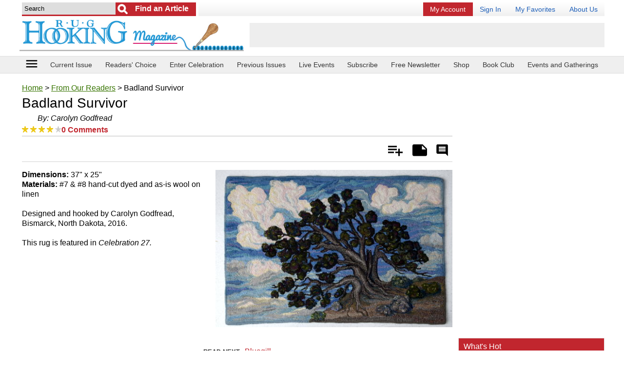

--- FILE ---
content_type: text/html; charset=UTF-8
request_url: https://www.rughookingmagazine.com/From-Our-Readers/Badland-Survivor-Readers-Choice-2017
body_size: 37317
content:
<!doctype html>
<html lang="en">
<head>
    
    <meta charset="utf-8">
	<meta name="viewport" content="width=device-width, initial-scale=1.0" />
    <meta http-equiv="X-UA-Compatible" content="IE=edge" /> <!-- prevent IE compatability mode -->

	<title>Badland Survivor | rughookingmagazine.com</title>

	<meta name="keywords" content="Badland Survivor, rug hooking, rug hooking patterns, rug hooking magazine, rug hooking instructions, rug hooking designs, traditional rug hooking, rug hooking pattern, readers choice, wool rug hooking" />
	<meta name="description" content="Badland Survivor by Carolyn Godfread featured in Celebration 2017" />
	<link rel="canonical" href="https://www.rughookingmagazine.com/From-Our-Readers/Badland-Survivor-Readers-Choice-2017" />
	
	<meta name="robots" content="max-image-preview:large">        <link rel="amphtml" href="https://www.rughookingmagazine.com/From-Our-Readers/Badland-Survivor-Readers-Choice-2017/amp" />
        	
	<link rel="shortcut icon" href="/favicon_67.ico" />
	
	<!-- START StructuredData -->
	<!-- START JsonLd -->
                <script type="application/ld+json">            
                    {
    "@context": "http://schema.org",
    "@type": "BreadcrumbList",
    "itemListElement": [
        {
            "@type": "ListItem",
            "position": 1,
            "item": {
                "@id": "https://www.rughookingmagazine.com",
                "name": "Home",
                "image": ""
            }
        },
        {
            "@type": "ListItem",
            "position": 2,
            "item": {
                "@id": "https://www.rughookingmagazine.com/From-Our-Readers",
                "name": "From Our Readers",
                "image": ""
            }
        },
        {
            "@type": "ListItem",
            "position": 3,
            "item": {
                "@id": "https://www.rughookingmagazine.com/From-Our-Readers/Badland-Survivor-Readers-Choice-2017/",
                "name": "Badland Survivor",
                "image": ""
            }
        }
    ]
}                </script>
                                <script type="application/ld+json">            
                    {
    "@context": "http://schema.org",
    "@type": "Article",
    "name": "Badland Survivor",
    "headline": "Badland Survivor",
    "url": "https://www.rughookingmagazine.com/From-Our-Readers/Badland-Survivor-Readers-Choice-2017",
    "author": "Carolyn Godfread",
    "publisher": {
        "@type": "Organization",
        "name": "Purple Email LLC DBA Prime Publishing",
        "logo": {
            "@type": "ImageObject",
            "url": "https://www.primecp.com/wp-content/themes/prime/images/logo.png"
        }
    },
    "mainEntityOfPage": "https://www.rughookingmagazine.com/From-Our-Readers/Badland-Survivor-Readers-Choice-2017",
    "dateModified": "2017-07-20",
    "datePublished": "2017-07-20",
    "image": {
        "@type": "ImageObject",
        "url": "https://irepo.primecp.com/2017/07/339711/1e5cfacc-11a5-4c7a-bbe9-d762a93fd06c_ExtraLarge1000_ID-2340117.jpg?v=2340117",
        "width": "1000",
        "height": "667"
    }
}                </script>
                <!-- END JsonLd -->
<!-- START OpenGraph -->
                    <meta property="og:title" content="Badland Survivor" />
                                        <meta property="og:url" content="https://www.rughookingmagazine.com/From-Our-Readers/Badland-Survivor-Readers-Choice-2017" />
                                        <meta property="og:description" content="Dimensions: 37&amp;quot; x 25&amp;quot; Materials: #7 &amp;amp; #8 hand-cut dyed and as-is wool on linen  Designed and hooked by Carolyn Godfread, Bismarck, North Dakota, 2016.  This rug is featured in Celebration 27." />
                                        <meta property="og:type" content="article" />
                                        <meta property="og:site_name" content="rughookingmagazine.com" />
                                        <meta property="article:published_time" content="2017-07-20T00:00:00-0500" />
                                        <meta property="og:image" content="https://irepo.primecp.com/2017/07/339711/1e5cfacc-11a5-4c7a-bbe9-d762a93fd06c_ExtraLarge1000_ID-2340117.jpg?v=2340117" />
                                        <meta property="og:image:secure_url" content="https://irepo.primecp.com/2017/07/339711/1e5cfacc-11a5-4c7a-bbe9-d762a93fd06c_ExtraLarge1000_ID-2340117.jpg?v=2340117" />
                                        <meta property="og:image:width" content="1000" />
                                        <meta property="og:image:height" content="667" />
                                    		<meta data-pinterest="1" property="og:image" content="https://irepo.primecp.com/2017/07/339711/1e5cfacc-11a5-4c7a-bbe9-d762a93fd06c_ExtraLarge1000_ID-2340117.jpg?v=2340117" />
                		<!-- END OpenGraph -->
<!-- START TwitterCard -->                <meta name="twitter:card" content="summary_large_image" />
                                <meta name="twitter:title" content="Badland Survivor" />
                                <meta name="twitter:description" content="Dimensions: 37&amp;quot; x 25&amp;quot; Materials: #7 &amp;amp; #8 hand-cut dyed and as-is wool on linen  Designed and hooked by Carolyn Godfread, Bismarck, North Dakota, 2016.  This rug is featured in Celebration 27." />
                                <meta name="twitter:image" content="https://irepo.primecp.com/2017/07/339711/1e5cfacc-11a5-4c7a-bbe9-d762a93fd06c_ExtraLarge1000_ID-2340117.jpg?v=2340117" />
                <!-- END TwitterCard -->    <!-- END StructuredData -->
	
	<!-- START google webmaster tools verify code -->
		
	<!-- START Google site verification -->
		<!-- END Google site verification -->


	
	
	
	

	<!-- START Pinterest verification -->
	                <meta name="p:domain_verify" content="02897fefb82d55287ec143f177ab1ba0"/>
                	<!-- END Pinterest verification -->

    
    
    
	<link rel="stylesheet" href="//static.primecp.com/site_templates/3001/css/main_styles.css?v=20251222_1111" type="text/css" media="screen" />
	<link rel="stylesheet" href="//static.primecp.com/site_templates/3001/css/site67.css?v=20230607" type="text/css" media="screen" />
	
	<link type="text/css" href="//static.primecp.com/javascript/jquery.fineuploader-4.4.0/custom.fineuploader-4.4.0.min.css?v=2" rel="stylesheet" />

    <script>
        
                    var LINK_NSC_ID = 0 ;
                
        var LINK_SOURCE = "";
        var LINK_PARTNER = "";
    
        var TEMPLATEID = "3001";
        var SID = "67";
        var COOKIE_NAME_NL_SIGNUP = "nlsignup";
        var COOKIE_EXP_DAYS_NL_SIGNUP = 1825;
    
        var FLOWURL_PLACEHOLDER_SITE_URL = '[site_url]';
        var FLOWURL_PLACEHOLDER_EMAIL = '[email]';
        var FLOWURL_PLACEHOLDER_ENC_EMAIL = '[e]';
        var RECAPTCHA_SITE = "6Lfs9ngpAAAAANszvKMSJ2OQlitTjX958_Ud8id4";
        
    
                    var user_logged_in = false;
                </script>


			<!-- START getPageMetaTag -->
				<!-- END getPageMetaTag -->
			
	
	<!-- start pre fire pixel code -->
		<!-- end pre fire pixel code -->
	
	
	
	<!-- START google vignette -->
    		    <script async src="//pagead2.googlesyndication.com/pagead/js/adsbygoogle.js"></script>
		    <script>
			(adsbygoogle = window.adsbygoogle || []).push({
			google_ad_client: "ca-pub-3960203165302510",
			inserts: {google_ad_channel: '4472300285'},
		    interstitials: {google_ad_channel: '9127495082'},
			enable_page_level_ads: true // turn off pencil on bottom
			});
		    </script>
		    <!-- END google vignette -->
	
	
	
	

	
        
    
        


    <link href="//vjs.zencdn.net/5.16.0/video-js.css" rel="stylesheet" type="text/css">

    <link href="//static.primecp.com/css/videojs.ads.css" rel="stylesheet" type="text/css"/>
    <link href="//static.primecp.com/css/videojs.ima.css" rel="stylesheet" type="text/css"/>



    <link rel="stylesheet" href="https://fonts.googleapis.com/icon?family=Material+Icons">
	<link rel="stylesheet" href="//static.primecp.com/site_templates/3001/css/print_styles.css?v=1707420674" type="text/css" media="print" />
	<link rel="stylesheet" href="//static.primecp.com/site_templates/3001/css/article_tpl_styles.css?v=1500580127" type="text/css" media="screen" />
    <link rel="stylesheet" href="//static.primecp.com/site_templates/signup_creative/css/dhtml_v2.css?v=20200205_333" type="text/css" media="screen" />	
	<link type="text/css" rel="stylesheet" href="//static.primecp.com/css/jquery.rating.css?v=20200903_1111" media="screen" />
    <link type="text/css" rel="stylesheet" href="//static.primecp.com/css/focal-point_v2.css?v=777" media="screen" />
	<link rel="stylesheet" type="text/css" href="//static.primecp.com/javascript/jquery-ui-1.9.2/themes/base/minified/jquery-ui.min.css?v=9" media="screen" />
    <link rel="stylesheet" href="//static.primecp.com/css/jquery.sidr.dark.css?v=987987987"> 
    
    <!-- Add fancyBox -->
    <link rel="stylesheet" href="//static.primecp.com/css/jquery.fancybox.css" type="text/css" media="screen" />
    
    
    <script src="//ajax.googleapis.com/ajax/libs/jquery/2.1.1/jquery.min.js"></script>
    <script src="//vjs.zencdn.net/5.16.0/video.min.js"></script>

    <script src="//imasdk.googleapis.com/js/sdkloader/ima3.js"></script>
    <script src="//static.primecp.com/javascript/videojs-playlist-2.4.1/videojs-playlist.min.js"></script>
    

<script type="text/javascript" src="//static.primecp.com/javascript/jquery-ui-1.9.2/ui/minified/jquery-ui.min.js?v=44"></script>	
<script type="text/javascript" src="//static.primecp.com/javascript/jquery.fineuploader-4.4.0/custom.fineuploader-4.4.0.min.js?v=1"></script>
<!-- START Google Analytics code -->
 
<!-- END Google Analytics code -->



<script>
    var SITE_FACEBOOK_APP_ID = '';
</script>
        <script src="//static.primecp.com/site_templates/3001/js/mis-combined.js?v=20240618_333"></script>
            <script src="//static.primecp.com/site_templates/3001/js/unsub.js?v=20250729_222"></script>

	
	
	
	<!-- START AdMetricsPro head tag -->
	<!-- use AdMetricsPro -->      <script>
        window.amp_email_MD5 = '';
        window.amp_email_SHA256 = '';

        window.amp_UID2_response = JSON.parse( '{}' );

      </script>
      <script>window.gMobileEnabled = 0;</script>
<!-- site agnostic --><!-- Start AdMetricsPro Header Code for rughookingmagazine.com v.2024-05-06 -->
<script async src="https://qd.admetricspro.com/js/prime-publishing/rughookingmagazine/rughookingmagazine-layout-loader.js"></script>
<!-- End  AdMetricsPro Header Code for  rughookingmagazine.com  --><!-- RC Detection - rughookingmagazine.com -->

<script id='HyDgbd_1s' src='https://prebidads.revcatch.com/ads.js' type='text/javascript' async></script>
<script>(function(w,d,b,s,i){var cts=d.createElement(s);cts.async=true;cts.id='catchscript'; cts.dataset.appid=i;cts.src='https://app.protectsubrev.com/catch_rp.js?cb='+Math.random(); document.head.appendChild(cts); }) (window,document,'head','script','rc-kv4UtR');</script>
    <!-- END AdMetricsPro head tag -->

    <!-- START AdMetricsPro video head tag 2025-12-01 -->
    <!--  Video Head Code for rughookingmagazine.com -->
<script>!function(n){if(!window.cnx){window.cnx={},window.cnx.cmd=[];var t=n.createElement('iframe');t.src='javascript:false'; t.style.display='none',t.onload=function(){var n=t.contentWindow.document,c=n.createElement('script');c.src='//cd.connatix.com/connatix.player.js?cid=3a9f82d0-4344-4f8d-ac0c-e1a0eb43a405&pid=ccb40e82-3003-4595-96c3-e45599517bf3',c.setAttribute('async','1'),c.setAttribute('type','text/javascript'),n.body.appendChild(c)},n.head.appendChild(t)}}(document);</script>
<!--  Video Head Code for rughookingmagazine.com -->    <!-- END AdMetricsPro video head tag -->
    


    
    
    
    <script>
        $(document).ready(function() {
            $('#responsive-menu-icon').sidr({
                name: 'sidr_mainNav',
                side: 'left',
                source: '#mainMenuDiv'
                /*
                    there is no callback for when the sidr finishes init
                onOpen: function () {
                    console.log('onOpen');
                },
                onClose: function () {
                    console.log('onClose');
                }*/
                /*
                source: function(name) {
                    return '<h1>' + name + ' menu</h1><p>Yes! You can use a callback to load content;)</p>';
                }*/
            });
        });
        
        
        var ourSidr = {
            initExtraEvents: function(){
                $('#sidr-id-topMenu a[rel^=prime]').click(
                    function(){
                        jQuery.sidr( 'toggle', 'sidr_mainNav');
                    }
                );
            }
        };
        // there is no complete callback for sidr, using timeout so i know the content we want to select is there
        setTimeout("ourSidr.initExtraEvents()", 800);
        
    </script>
    <!-- START MediaNet -->
    <!-- Media Net NOT DISPLAYING AD - head tag (line 656) -->    <!-- END MediaNet -->

</head>
<body id="site67" class="">





<div id="fb-root"></div>


<div id="printHeader">	
	<img src="//static.primecp.com/site_templates/3001/images/print-header_sID67.jpg?v=44" alt="" width="836" height="85" />
</div><!-- end printHeader -->


<!-- this displays content passed back via ajax after a successful newsletter signup, if there is code for any link source -->
<div id="confirmationPixelDiv" style="display: none;"></div>		



<div id="sidr_mainNav"></div>



<header class="layoutWidth">
	        	<div class="searchDiv">
            			<form id="headerSearchForm" action="https://www.rughookingmagazine.com/" method="get">
			<input type="hidden" name="task" value="search" />
			<input type="hidden" name="search_type" value="standard" />
			<input type="hidden" name="is_form" value="1" />
			
						<div id="headerSearchFormDivInner">
				<input class="searchField defaultSearchText" type="text" id="search_term"  name="search_term" aria-label="Enter Search Term" value="Search" >
			
									<input type="submit" value="Go" class="button" aria-label="Submit Search">
					        				<input type="submit" value="Find an Article" class="button2" aria-label="Submit Search">
        								
			</div>
			<!-- end headerSearchFormDivInner -->
			
			
					</form>
		        	</div>
        	<!-- end searchDiv -->
        				<div id="topMenu">
				<ul>
					<li>							<a href="https://rughookingmagazineservice.com/customer/service2020.php?go=subscription" target="_blank" title="My Account" class="renew" rel="" >
							My Account</a></li><li>							<a href="/section/account/action/login" target="_self" title="Sign In" class="" rel="primeLoginLink" >
							Sign In</a></li><li>							<a href="/section/mybox/action/view" target="_self" title="My Favorites" class="" rel="" >
							My Favorites</a></li><li>							<a href="/index.php/hct/about_us" target="_self" title="About Us" class="" rel="" >
							About Us</a></li>				</ul>
			</div><!-- end topMenu -->
				
			<a class="logoLink" href="/" >
			<img nopin="nopin" src="//static.primecp.com/site_templates/3001/images/site_logo_sID67.png?v=22222" alt="rughookingmagazine.com" style="max-width: 618px;" >
        </a>
			
	
			<div class="misAdWrapper">
			                        <!-- /1049349/RugHookingMagazine-com_header-int-A_728-90 -->
                        <div id='div-gpt-ad-1641972205842-0' style='min-width: 320px; min-height: 50px;'></div>
                        		</div>
		    
    <div class="flexLineBreak"></div>
    
    
</header>


<nav class="headerNav">
    	
	<div class="layoutWidth">
        <!-- <div class="menu-icon" id="responsive-menu-button" class="itemBox" vertical="" layout="" center=""> -->
        <div id="responsive-menu-button" class="menu-icon itemBox">
          <a id="responsive-menu-icon" href="#">
            <i class="material-icons">menu</i>
            <!--<div class="caption">menu</div>-->
          </a>
        </div>
        
    	            <ul>
                <li class="headerLink"><a href="https://www.rughookingmagazine.com/Rug-Hooking-Magazines/January-February-2026" >Current Issue</a></li><li class="headerLink"><a href="https://pollunit.com/en/polls/celebration35" target="_blank">Readers' Choice</a></li><li class="headerLink"><a href="https://www.rughookingmagazine.com/index.php/hct/Celebration-36-Call-for-Entries" target="_blank">Enter Celebration</a></li><li class="headerLink"><a href="http://www.rughookingmagazine.com/Rug-Hooking-Magazines" >Previous Issues</a></li><li class="headerLink"><a href="https://www.rughookingmagazine.com/Rug-Hooking-Articles/live" >Live Events</a></li><li class="headerLink"><a href="https://rughookingmagazineservice.com/customer/subscribe.php " >Subscribe</a></li><li class="headerLink"><a href="https://www.rughookingmagazine.com/section/subctr/action/signup" >Free Newsletter</a></li><li class="headerLink"><a href="https://portal.publishersserviceassociates.com/carts/rughookingshop/index.php?" >Shop</a></li><li class="headerLink"><a href="http://rughookingmagazineservice.com/bookclub" >Book Club</a></li><li class="headerLink last"><a href="http://rughookingmagazine.com/index.php/hct/Events-And-Gatherings" >Events and Gatherings</a></li>            </ul>
    		    </div>
    <!-- end layoutWidth -->
</nav>
<!-- end headerNav -->

<!-- start ebook slider -->
<!-- end ebook slider -->


<!-- start yoga slider -->
<!-- end yoga slider -->



<div class="mainLayout layoutWidth">
    
    
    <section class="mainContent">
        
                        <div style="margin: 0;">
                    		<p id="breadcrumb">
			<a href="/">Home</a> > <a href="/From-Our-Readers">From Our Readers</a> > Badland Survivor		</p><!-- end breadcrumb -->
		
				
		                </div>
                                <div style="margin: 0;">
                    		<div id="386232" data-a-id=386232 data-in-my-box="" data-display-rating=""  class="articleDiv articleType50 numCols">
		<div class="articleHeadlineDiv item">
                <h1 class="articleHeadline ">Badland Survivor</h1>
    			            </div><div id="articleByline">
            				By: <span><span>Carolyn Godfread</span></span>                        </div><div class="datesReviewDiv">
                                    <div class="review">
                        
                        <div class="rating">
                            <span class="stars">
                                                                    <img src="//static.primecp.com/site_templates/2002/images/star-rating_on.png" alt="" width="13" height="13" />
                                                                        <img src="//static.primecp.com/site_templates/2002/images/star-rating_on.png" alt="" width="13" height="13" />
                                                                        <img src="//static.primecp.com/site_templates/2002/images/star-rating_on.png" alt="" width="13" height="13" />
                                                                        <img src="//static.primecp.com/site_templates/2002/images/star-rating_on.png" alt="" width="13" height="13" />
                                                                        <img src="//static.primecp.com/site_templates/2002/images/star-rating_off.png" alt="" width="13" height="13" />
                                                                </span>
                        </div>
                        
                        <h4 id="commentCount"><a href="#comments">0 Comments</a></h4>
                    </div>
                                </div>
            <!-- end datesReviewDiv --><div class="articleSubHeader ">
    			                
                <div class="shareActionDiv">
                    
                    <div class="ratePrintAddDiv">
                        
        		        <ul>
            		        <li class="add" title="Add"><a href="">Add</a></li>
            		        <li class="remove" title="Remove"><a href="" title="Click to remove from Is My Article">Is My Article</a></li>
            				            				<li class="notes" title="Add Note"><a href="">Notes</a></li>
            				<li class="comment" title="Rate &amp; Comment"><a rel="comment" href="">Rate &amp; Comment</a></li>
            			</ul>
            			
        		    </div><!-- end ratePrintAddDiv -->
        		    
                </div>
                <!-- end shareActionDiv -->
                    
            </div>
            <!-- end articleSubHeader -->		<div id="privateNoteAnchor" class="privateNoteDiv">
			<!--
			<p><a class="privateNoteLink" href="">add/edit private note</a></p>
			-->
			
			<p class="login" style="display: none;">You must be logged in to add a private note. <a href="/section/mybox/action/login">Login</a> | <a href="/section/mybox/action/login#registerForm">Register</a></p>
			
			<div class="privateNoteContent">
				
				<div class="privateNoteText" style="display: none;">
					<h3 class="layoutHeadline">My Notes</h3>
					<div style="padding:5px;">
						<span></span>
					</div>
				</div><!-- end privateNoteText -->
				
				<form id="privateNoteForm" class="privateNoteForm" action="/ajax_process.php" method="post" style="display: none;">
					<input type="hidden" name="task" value="private_note_update" />
					<input type="hidden" name="aID" value="386232" />
								
					<h3 class="layoutHeadline">My Notes</h3>
					<div style="padding:5px;">
						<p>ONLY YOU see your private notes.</p>
						<textarea id="mynotes" name="mynotes"></textarea>

						<div class="buttons">
							<input type="submit" value="Save Note" /><input class="cancel" type="button" value="Cancel" />
						</div>
					</div>
				</form><!-- end privateNoteForm -->
				
			</div><!-- end privateNoteContent -->
			
		</div><!-- end privateNoteDiv -->
		<div class="mainImg">
            <img 
                        src="//irepo.primecp.com/2017/07/339711/1e5cfacc-11a5-4c7a-bbe9-d762a93fd06c_Large500_ID-2340112.jpg?v=2340112" 
                        alt="" 
                        title="" 
                         
                         
                         
                         
                         
                        >        </div>        
                    <div class="articleAttrSection">
                <p><strong>Dimensions: </strong>37&quot; x 25&quot;<br />
<strong>Materials:</strong> #7 &amp; #8 hand-cut dyed and as-is wool on linen<br />
<br />
Designed and hooked by Carolyn Godfread, Bismarck, North Dakota, 2016.<br />
<br />
This rug is featured in<em> Celebration 27.</em></p>            </div>
                    <div class="adSlotWrapper" data-adlabel="amp_embed_video">
            <div class="adSlotInner">
                <div class="adSlotContent" data-adposition="amp_embed_video">
                    <!--  Video Body Code for rughookingmagazine.com -->
<script id="c167e750c947430ba0666bf90b1cbaea">(new Image()).src = 'https://capi.connatix.com/tr/si?token=ccb40e82-3003-4595-96c3-e45599517bf3&cid=3a9f82d0-4344-4f8d-ac0c-e1a0eb43a405';  cnx.cmd.push(function() {    cnx({      playerId: "ccb40e82-3003-4595-96c3-e45599517bf3"    }).render("c167e750c947430ba0666bf90b1cbaea");  });</script>
<!--  Video Body Code for rughookingmagazine.com -->                </div>
            </div>
        </div>            		<div id="nextArticleLinkDiv">
                		<p><span>Read Next</span><a href="/From-Our-Readers/Bluegill-Readers-Choice-2016/">Bluegill</a></p>
            		</div>
            				<div class="shareLinks-btm noPrint">
			<h6>Share This Article</h6>
			
			
			<ul class="socialContent">
    			<li>
                    <a target="_blank" href="http://pinterest.com/pin/create/button/?url=https://www.rughookingmagazine.com/From-Our-Readers/Badland-Survivor-Readers-Choice-2017&media=">
                        <img src="//static.primecp.com/site_templates/3001/images/social-media-icons-pinterest.png" title="Pin It" />
                    </a>
    			</li>
				<li>	
                    <a target="_blank" class="twitter-share-button" href="https://twitter.com/intent/tweet?text=https://www.rughookingmagazine.com/From-Our-Readers/Badland-Survivor-Readers-Choice-2017">
                        <img src="//static.primecp.com/site_templates/3001/images/social-media-icons-twitter.png" />
			        </a>
		        </li>
		        <li>    							
                    <a target="_blank" href="https://www.facebook.com/sharer/sharer.php?u=https://www.rughookingmagazine.com/From-Our-Readers/Badland-Survivor-Readers-Choice-2017">
                        <img src="//static.primecp.com/site_templates/3001/images/social-media-icons-facebook.png" title="Pin It" />
                    </a>
                </li>
			</ul>
			
		</div>
		<div class="center-B" style="margin: 10px 0; padding: 5px 0; text-align:center; clear: both; border-top: 1px solid #e7e7e7; border-bottom: 1px solid #e7e7e7;" class="noPrint">
                                <div id="" class="noPrint mustangGoogleAdTest_async dfpTigreAd" data-adunitid="center-B"></div>
                            </div><!-- MediaNet_getBodyTag NOT DISPLAYING AD (line 759) --><!-- LockerDome NOT DISPLAYING AD (line 131) --><div class="misTaboola noPrint aaa" style="clear: both;"><!-- OUTBRAIN ad slot NOT DISPLAYING AD (line 353) --></div>			<div class="myRecentArticles noPrint 3001">
				<h3 class="layoutHeadline">YOUR RECENTLY VIEWED ARTICLES</h3>
				<div>
												<div>
								<div>
									<div class="mainImgDiv">
										<div class="focal-point long_landscape_2">
											<div>
												<a href="/From-Our-Readers/Badland-Survivor-Readers-Choice-2017">
													<img nopin="nopin" src="//irepo.primecp.com/2017/07/339711/1e5cfacc-11a5-4c7a-bbe9-d762a93fd06c_Small_ID-2340109.jpg?v=2340109" alt="">
												</a>
											</div>
										</div>
									</div>
									<h4 class="articleHeadline"><a href="/From-Our-Readers/Badland-Survivor-Readers-Choice-2017">Badland Survivor</a></h4>
								</div>
							</div>
                            				</div>
			</div><!-- myRecentArticles -->
					<div id="articleNewsletterSignup_div" class="noPrint">
						<h5>Free tutorials, expert tips, exclusive partner offers, and more straight to your inbox!</h5>
			<div id="getArticleNewsletterSignupForm">
				<form id="newsletterSignUpForm_middleCol" class="contentBoxPadding" action="/newsletter_signup.php" method="post" >
					<input type="hidden" name="task" value="signup" />
					<input type="hidden" name="PHPSESSID" value="" />
					<div>
                        <input class="textField defaultTextFieldColor" type="email" id="email_middleCol" name="email" placeholder="Your email address" />
                        <input class="button" type="submit" id="signUpSubmit_middleCol"  value="Sign Me Up!" />
					</div>
				</form>
			</div>
			<div id="getArticleNewsletterSignupSuccess" style="display:none;">
				<h5>Thank you for signing up!</h5>
			</div>
			<div id="getArticleNewsletterSignupFailure" style="display:none;">
				<h5>We were unable to sign you up - please try again.</h5>
			</div>
		</div>

				<div id="comments"></div>
		<div id="articleCommentRatingDiv" class="leftColumn">
					<div class="ratingsReviewHeader">
			<h3>Reviews</h3>
		</div>
		<!-- end ratingsReviewHeader -->
		
					<div class="commentRatingFormDiv">
						<form id="articleRatingInputForm2" action="/ajax_process.php" method="post">
			<input type="hidden" name="task" value="record_comment_rating" />
			<input type="hidden" name="aID" value="386232" />
			<input type="hidden" name="aHeadline" value="Badland Survivor" />
			<input type="hidden" name="ucReplyID" value="" />
			<input type="hidden" name="auto_post" value="0" />
			
			<input type="hidden" name="ucLink" value="http://www.rughookingmagazine.com/From-Our-Readers/Badland-Survivor-Readers-Choice-2017" />
			
			
			        <style>
            .notMadeDiv{
            	display: block;
            	margin: 0;
            	padding: 0;
                color: #bcbcbc;
                font-size: 0.8em;
                clear:both;
            }
        </style>
        <div class="formFields">
            <div class="ratingFormFields">				
    			
    			<div style="position: relative; display: inline-block; margin: 0; padding: 0;">
    				<span class="rateItDiv" style="">
    					    						<input name="article_rating" type="radio" class="star" value="1" title=""  />
    						    						<input name="article_rating" type="radio" class="star" value="2" title=""  />
    						    						<input name="article_rating" type="radio" class="star" value="3" title=""  />
    						    						<input name="article_rating" type="radio" class="star" value="4" title=""  />
    						    						<input name="article_rating" type="radio" class="star" value="5" title=""  />
    						    				</span>
                    <!-- end rateItDiv -->

                    <p class="notMadeDiv" style="">
                        <input type="checkbox" name="not_made" value="1" /> I have not made this yet so I cannot rate it.                    </p>
                </div>

    		</div>
    		<!-- end ratingFormFields -->
    		
    		
    		
			<div class="textareaWrapper">
								<textarea name="articleReview" class="text_is_default">Leave a comment...</textarea>
			</div>
    		
    		<div class="submitWrapper">
    			<input type="submit" value="Submit" />
    		</div>
    		
    		        		<div class="uploadPhotoDiv">
            		
                    <img style="display: inline-block; width: 40px; vertical-align: middle; height: auto;" src="//static.primecp.com/site_templates/2002/images/camera.png" alt="Include a Photo">
            		<input type="checkbox" name="upload_photo" value="1"> Include a Photo
                    
                    
                    
                    
                    <div>
                        <!-- Fine Uploader DOM Element -->
                        <div id="fine-uploaderUserComments"></div>
                        <p class="instructions">Click the button above or drag and drop images onto the button. You can upload two images.</p>
                    </div>
                    
                    <style type="text/css">
								.qq-upload-button {
									background: none repeat scroll 0 0 #880000;
									border-bottom: 1px solid #DDDDDD;
									color: #FFFFFF;
									display: block;
									padding: 10px;
									text-align: center;
									width: 100%;
								}
							</style>
							
							<!-- Fine Uploader template -->
							<script type="text/template" id="qq-simple-thumbnails-template">
								<div class="qq-uploader-selector qq-uploader">
									<div class="qq-upload-drop-area-selector qq-upload-drop-area" qq-hide-dropzone>
										<span>Drop files here to upload</span>
									</div>
									<div class="qq-upload-button-selector qq-upload-button">
										<div>Click to Select an Image</div>
									</div>
									<span class="qq-drop-processing-selector qq-drop-processing">
										<span>Processing dropped files...</span>
										<span class="qq-drop-processing-spinner-selector qq-drop-processing-spinner"></span>
									</span>
									
									<ul class="qq-upload-list-selector qq-upload-list" style="margin: 10px 30px;">
										<li>
											<div class="qq-progress-bar-container-selector">
												<div class="qq-progress-bar-selector qq-progress-bar"></div>
											</div>
											<span class="qq-upload-spinner-selector qq-upload-spinner"></span>
											<img class="qq-thumbnail-selector" qq-max-size="100" qq-server-scale>
											<span class="qq-edit-filename-icon-selector qq-edit-filename-icon"></span>
											<span class="qq-upload-file-selector qq-upload-file"></span>
											<input class="qq-edit-filename-selector qq-edit-filename" tabindex="0" type="text">
											<span class="qq-upload-size-selector qq-upload-size"></span>
											<a class="qq-upload-cancel-selector qq-upload-cancel" href="#">Cancel</a>
											<a class="qq-upload-retry-selector qq-upload-retry" href="#">Retry</a>
											<a class="qq-upload-delete-selector qq-upload-delete" href="#">Delete</a>
											<span class="qq-upload-status-text-selector qq-upload-status-text"></span>
										</li>
									</ul>
								</div>
							</script>
							<!-- END Fine Uploader template -->
        		</div>
        		<!-- end uploadPhotoDiv -->
    		        		
		</div>
        <!-- end formFields -->
                    
			<div class="feedback">
				<p class="adding">We are adding your Comments. <img src="//static.primecp.com/images/ajax-indicator.gif" alt="" width="16" height="16" /></p>
				<p class="complete">Thank you! Your comment has been added.</p>
				<p class="error">We are sorry. There was an error tyring to post your rating and review.</p>
				<p class="notAppoved">Your comment will appear after our editors have had a chance to review it.</p>
			</div>
			
			<p style="text-align: right;"><a class="commentReplyCancelLink" href="">Cancel Reply to Comment</a></p>
			
			
			
            
			
        </form>
		<!-- end articleRatingInputForm2 -->
								
					</div><!-- end commentRatingFormDiv -->
			
			
			        <div class="socialMediaDiv">
            <p>Thanks for your comment. Don't forget to share!</p>
            
            <ul>
    			<li>
                    <a target="_blank" href="http://pinterest.com/pin/create/button/?url=&media=">
                        <img src="//static.primecp.com/site_templates/2002/images/social-media-icons-pinterest.png" title="Pin It" />
                    </a>
    			</li>
				<li>	
                    <a target="_blank" class="twitter-share-button" href="https://twitter.com/intent/tweet?text=">
                        <img src="//static.primecp.com/site_templates/2002/images/social-media-icons-twitter.png" />
			        </a>
		        </li>
		        <li>    							
                    <a target="_blank" href="https://www.facebook.com/sharer/sharer.php?u=">
                        <img src="//static.primecp.com/site_templates/2002/images/social-media-icons-facebook.png" title="Pin It" />
                    </a>
                </li>
			</ul>
            			
        </div>
        <!-- end socialMediaButtons -->
        
			
			<div class="commentLoadingDiv"></div><!-- end commentLoadingDiv -->
			<span class="commentReload ui-icon ui-icon-refresh" title="Reload Comments"></span>
			        <div class="userCommentsDiv">
                        <div class="userCommentList">
                                    <div class="cell userCommentDiv" style="order: 5;">
                                <div data-id="275952" class="commentBox">
            
                        <img class="userAvatar" src="//static.primecp.com/images/user_avatars/6944651_avatar.jpeg?v=11" alt="" width="64" height="64" />
                        <div class="commentMetaData">
                <p class="userName"><span>crookedhouserugs 2 472596</span></p>
                <p class="helpfulStats">
                                    </p>
                
                <p class="starRating">
                                            <span>        	
        <span class="ratingStars" style="" >
                        <img src="//static.primecp.com/images/star_yellow_vote.png" alt="" width="14" height="14" />
                        <img src="//static.primecp.com/images/star_yellow_vote.png" alt="" width="14" height="14" />
                        <img src="//static.primecp.com/images/star_yellow_vote.png" alt="" width="14" height="14" />
                        <img src="//static.primecp.com/images/star_yellow_vote.png" alt="" width="14" height="14" />
                        <img src="//static.primecp.com/images/star_yellow_no_vote.png" alt="" width="14" height="14" />
                    </span>
        </span>
                                        </p>

                <p class="date" content="2017-11-22"><span>Nov 22, 2017</span></p>
            </div>
            
            
            
            
                        <p class="commentText">Badland Survivor is a beautiful and powerful rug... congratulations to Carolyn Godfread!</p>
            
                        
            
                        <ul class="actions">
                <li>
                    <a class="postReply" href="" rel="275952">Reply</a>
                </li>
                
    			<li id="rateHelpfulText275952">
    			    <div class="thumbDiv">
        			                            <a  class="rateHelpful" id="275952-1" href="#"><img src="//static.primecp.com/images/thumbs_up_A_10x10.png" alt="Thumbs Up" width="10" height="10" /></a>
                        <span>0</span>
    			    </div>
    			</li>
    			<li>
    			    <a class="reportAbuse" href="" rel="275952">Report Abuse</a>
    			</li>
    			    		</ul>
                    </div>
                            </div>
                                </div>
            <!-- end userCommentList -->
                    </div><!-- end userCommentsDiv -->
        			
			<p class="displayMoreComments" ><a href="#" rel="" aria-label="Display More Comments"></a></p>
			
            		<div id="reportAbuseDiv">
			<img class="close" src="//static.primecp.com/images/close_btn.jpg" alt="Close" width="15" height="15" />
			<h4>Report Inappropriate Comment</h4>
			
			<div class="main">
				<p class="instructions">Are you sure you would like to report this comment? It will be flagged for our moderators to take action.</p>
                
                <div class="btnWrapper">
    				<input type="button" value="No, never mind" class="close">
    				<input type="button" value="Yes, report this comment" class="yes">
                </div>
			</div>
			
			<p class="success">Thank you for taking the time to improve the content on our site.</p>
			
		</div><!-- end reportAbuseDiv -->
				</div><!-- end articleCommentRatingDiv -->
		
		</div><!-- end id="386232" data-a-id=386232 data-in-my-box="" data-display-rating=""  articleDiv articleType50 numCols -->                </div>
                        
    </section>
    <!-- end mainContent -->
    
    
    
    
    <nav class="mainNav">
                        <div style="margin: 0 0 5px 0;">
                    	
        <div id="mainMenuDiv">
            		<div class="mainMenuDiv">
			<h3 class="layoutHeadline">CATEGORIES</h3>
						<ul >
				                    <li class="catID1917" data-cat-id="1917">

                        
					    <a class="current" href="/From-Our-Readers" >
    					    From Our Readers    					                            </a>
    					
    										</li>
					                    <li class="containsSubMenu catID1883" data-cat-id="1883">

                                                            <img src="//static.primecp.com/images/clear_pixel.gif" class="toggleSubcatBtn " alt="">
                                    
					    <a class="" href="/Rug-Hooking-Articles" >
    					    Articles    					                            </a>
    					
    					
                            <ul class="sub-cats" style="display:none;">
																	<li><a  href="/Beyond-Our-Borders">Beyond Our Borders</a></li>
																		<li><a  href="/Colors-To-Dye-For">Colors To Dye For</a></li>
																		<li><a  href="/Dear-Beginning-Rug-Hooker">Dear Beginning Rug Hooker</a></li>
																		<li><a  href="/First-Rug">First Rug</a></li>
																		<li><a  href="/From-My-Dye-Pot">From My Dye Pot</a></li>
																		<li><a  href="/Readers-Gallery">Readers' Gallery</a></li>
																		<li><a  href="/Tech-Trends">Tech Trends</a></li>
																</ul>
												</li>
					                    <li class="catID1881" data-cat-id="1881">

                        
					    <a class="" href="/Rug-Hooking-Books" >
    					    Books    					                            </a>
    					
    										</li>
					                    <li class="containsSubMenu catID2015" data-cat-id="2015">

                                                            <img src="//static.primecp.com/images/clear_pixel.gif" class="toggleSubcatBtn " alt="">
                                    
					    <a class="" href="/Celebration-Hall-of-Fame" >
    					    Celebration Hall of Fame    					                            </a>
    					
    					
                            <ul class="sub-cats" style="display:none;">
																	<li><a  href="/Celebration-Hall-of-Fame-Profiles">Hall of Fame Profiles</a></li>
																		<li><a  href="/Celebration-Hall-of-Fame-Rugs">Hall of Fame Rugs</a></li>
																</ul>
												</li>
					                    <li class="catID7894" data-cat-id="7894">

                        
					    <a class="" href="/tag/how-to-dye-fabric" >
    					    Color Dyeing Techniques    					                            </a>
    					
    										</li>
					                    <li class="catID8865" data-cat-id="8865">

                        
					    <a class="" href="/tag/Fall-2020" >
    					    Fall 2020    					                            </a>
    					
    										</li>
					                    <li class="catID1880" data-cat-id="1880">

                        
					    <a class="" href="/Rug-Hooking-Magazines" >
    					    Magazines    					                            </a>
    					
    										</li>
					                    <li class="catID1963" data-cat-id="1963">

                        
					    <a class="" href="/News" >
    					    News    					                            </a>
    					
    										</li>
					                    <li class="catID7899" data-cat-id="7899">

                        
					    <a class="" href="/tag/primitive-rug-hooking" >
    					    Primitive Rugs    					                            </a>
    					
    										</li>
					                    <li class="catID1882" data-cat-id="1882">

                        
					    <a class="" href="/Rug-Hooking-Patterns" >
    					    Projects    					                            </a>
    					
    										</li>
					                    <li class="catID7903" data-cat-id="7903">

                        
					    <a class="" href="/tag/punch-needle-patterns" >
    					    Punch Needle    					                            </a>
    					
    										</li>
					                    <li class="catID8923" data-cat-id="8923">

                        
					    <a class="" href="/tag/Readers-Choice-2023" >
    					    Readers Choice 2023    					                            </a>
    					
    										</li>
					                    <li class="catID1964" data-cat-id="1964">

                        
					    <a class="" href="/Rug-Hooking-Companies" >
    					    Rug Hooking Companies    					                            </a>
    					
    										</li>
					                    <li class="catID1980" data-cat-id="1980">

                        
					    <a class="" href="/How-to-Hook-a-Rug-Video-Tutorials" >
    					    Videos    					                            </a>
    					
    										</li>
					                    <li class="catID7897" data-cat-id="7897">

                        
					    <a class="" href="/tag/rug-hooking-wool" >
    					    Wool Rug Hooking    					                            </a>
    					
    										</li>
									
			</ul>	
					</div><!-- end mainMenuDiv -->
		
					<div id="topMenu">
				<ul>
					<li>							<a href="https://rughookingmagazineservice.com/customer/service2020.php?go=subscription" target="_blank" title="My Account" class="renew" rel="" >
							My Account</a></li><li>							<a href="/section/account/action/login" target="_self" title="Sign In" class="" rel="primeLoginLink" >
							Sign In</a></li><li>							<a href="/section/mybox/action/view" target="_self" title="My Favorites" class="" rel="" >
							My Favorites</a></li><li>							<a href="/index.php/hct/about_us" target="_self" title="About Us" class="" rel="" >
							About Us</a></li>				</ul>
			</div><!-- end topMenu -->
					</div><!-- end mainMenuCol1SiteIDXX -->
		
		                </div>
                    </nav>
    <!-- end mainNav -->
    
    
    
    <aside class="mainSidebar">
                        <div style="margin: 0 0 5px 0;">
                                    <!-- /1049349/RugHookingMagazine.com-300x250-ATF -->
                <div id='div-gpt-ad-1641971919266-0' style='min-width: 300px; min-height: 250px;'></div>
                <br>
                <div id='div-gpt-ad-1641971976861-0' style='min-width: 300px; min-height: 250px;'></div>
                                </div>
                                <div style="margin: 0 0 5px 0;">
                    			<style>
			#topTenDiv ol, ul {
				padding:5px;
				margin:0;	
			}
			</style>
			<div id="topTenDiv" class="rightRailDiv">
    			
    			<h3 class="layoutHeadline">What's Hot</h3>

				<div style="margin: 0; padding: 0 10px 20px 15px;">
								<ol >
				                    <li>
                                                <a href="/From-Our-Readers/Bluegill-Readers-Choice-2016">Bluegill</a>
                    	                    	
                    </li>
                                        <li>
                                                <a href="/From-Our-Readers/1875-Ship-at-Sea-Readers-Choice-2016">1875 Ship at Sea</a>
                    	                    	
                    </li>
                                        <li>
                                                <a href="/From-Our-Readers/Heathen-Hill-Readers-Choice-2017">Heathen Hill</a>
                    	                    	
                    </li>
                                        <li>
                                                <a href="/From-Our-Readers/Owl-Over-the-Cottage-Readers-Choice-2018">Owl Over the Cottage</a>
                    	                    	
                    </li>
                                        <li>
                                                <a href="/From-Our-Readers/Hudson-Valley-Sheep-Readers-Choice-2016">Hudson Valley Sheep</a>
                    	                    	
                    </li>
                                        <li>
                                                <a href="/From-Our-Readers/Summer-Hummer-Footstool">Summer Hummer Footstool</a>
                    	                    	
                    </li>
                                        <li>
                                                <a href="/From-Our-Readers/Morning-Haze-Readers-Choice-2018">Morning Haze</a>
                    	                    	
                    </li>
                                        <li>
                                                <a href="/From-Our-Readers/14-Birds-Readers-Choice-2024">14 Birds</a>
                    	                    	
                    </li>
                                        <li>
                                                <a href="/From-Our-Readers/Herring-Cove-Readers-Choice-2017">Herring Cove</a>
                    	                    	
                    </li>
                                        <li>
                                                <a href="/From-Our-Readers/Mirror-Mirror-Readers-Choice-2016">Mirror Mirror</a>
                    	                    	
                    </li>
                    			</ol>
							</div>
			</div><!-- end topTen -->
			                </div>
                                <div style="margin: 0 0 5px 0;">
                                    <!-- /1049349/RugHookingMagazine.com-300x250-BTF -->
                <div id='div-gpt-ad-1641971999095-0' style='min-width: 300px; min-height: 250px;'></div>
                <br>
                <div id='div-gpt-ad-1641972023040-0' style='min-width: 300px; min-height: 250px;'></div>
                                </div>
                                <div style="margin: 0 0 5px 0;">
                    		<div class="myBoxLinkRightCol rightRailDiv">
			<div class="myBoxLinkRightColHeader">
				<h3 class="layoutHeadline"><img src="//static.primecp.com/images/my-box-icon.gif" alt="" width="13" height="12" /> <a href="/section/mybox/action/view">My Favorites</a> (0) <a style="float: right;" href="/section/mybox/action/view">View &#187;</a></h3>
                <div class="notch"></div>
			</div>
			
			<div class="myBoxLinkRightColContent">
				<img src="//static.primecp.com/images/article_images/nlsignup_67.jpg" alt="" width="75" height="75" />
				
									<div class="noLoggedIn">
						<h5>Something worth saving?</h5>
						
						
						<p class="hide"><a rel="primeRegisterLink" href="/section/account/action/login">Register now for FREE</a> to:</p>
						
						<ul><li>SAVE all your favorite articles</li><li>ADD personal notes</li><li>QUICKLY reference your favorites</li></ul>						
						
						<div class="buttonLink hide">
							<p><a rel="primeLoginLink" href="/section/account/action/login">Log In</a></p>
						</div>
						
						<div class="btmLinks hide">
							<p><a rel="primeRegisterLink" href="/section/account/action/login/#registerForm">Join Us Today</a><a rel="primeForgotPasswordLink" href="/section/account/action/login/#forgotPasswordAnchor">Forgot Password</a></p>
						</div>

					</div><!-- end noLoggedIn -->
									
				<p style="margin: 0; font-size: .01em; clear: both;">&nbsp;</p>
			</div>
			
		</div><!-- end myBoxLinkRightCol -->
		
		                </div>
                                <div style="margin: 0 0 5px 0;">
                            <div id="" class="noPrint mustangGoogleAdTest_async dfpTigreAd" data-adunitid="search2"></div>
                        </div>
                                <div style="margin: 0 0 5px 0;">
                                    <div id="relatedArticles" class="rightRailDiv">
				    <h3 class="layoutHeadline">You May Also Like</h3>
				                    <div class="articleGrid">
                        		<div class="articleCell">
        		
        		            <div class="mainImgDiv">
                <div class="aspectRatio">
        			<div class="focal-point tall_portrait">
    					<div>
    						<a href="/From-Our-Readers/Daki-Gashiwa-Embracing-Oak-Leaves-Readers-Choice-2017" >                                <img 
                                    nopin="nopin" 
                                    src="//irepo.primecp.com/2017/07/339745/4deb738e-d307-4237-b892-f9064c9b4e3d_ExtraSmall_ID-2340527.jpg?v=2340527" 
                                    alt="Daki-Gashiwa (Embracing Oak Leaves)" 
                                    srcset="//irepo.primecp.com/2017/07/339745/4deb738e-d307-4237-b892-f9064c9b4e3d_Medium_ID-2340529.jpg?v=2340529-300px" 
                                                                                                            >
                                </a>                        </div>
                    </div>
                </div>
    		</div>
                    		<h4>                    <a href="/From-Our-Readers/Daki-Gashiwa-Embracing-Oak-Leaves-Readers-Choice-2017" >Daki-Gashiwa (Embracing Oak Leaves)</a>
                    </h4>

        		        		
    		</div>
    		<!-- end articleCell -->
                		<div class="articleCell">
        		
        		            <div class="mainImgDiv">
                <div class="aspectRatio">
        			<div class="focal-point tall_portrait">
    					<div>
    						<a href="/From-Our-Readers/Scenes-of-My-Childhood-Readers-Choice-2017" >                                <img 
                                    nopin="nopin" 
                                    src="//irepo.primecp.com/2017/07/339667/bc13f979-b68f-4721-98c5-b5c0f297ea1f_ExtraSmall_ID-2339567.jpg?v=2339567" 
                                    alt="Scenes of My Childhood" 
                                    srcset="//irepo.primecp.com/2017/07/339667/bc13f979-b68f-4721-98c5-b5c0f297ea1f_Medium_ID-2339569.jpg?v=2339569-300px" 
                                                                                                            >
                                </a>                        </div>
                    </div>
                </div>
    		</div>
                    		<h4>                    <a href="/From-Our-Readers/Scenes-of-My-Childhood-Readers-Choice-2017" >Scenes of My Childhood</a>
                    </h4>

        		        		
    		</div>
    		<!-- end articleCell -->
                            </div>
                                </div>
                <!-- end relatedArticles -->
                                </div>
                    </aside>
    <!-- end mainSidebar -->
    
    

</div>
<!-- end mainLayout -->



<footer>
                <div class="layoutWidth">
                			<p id="footerMenu">
									<a  href="/index.php/hct/about_us">About Us</a>
										<a  href="http://www.amprycp.com/advertisers">Advertise</a>
										<a  href="http://www.rughookingmagazine.com/Rug-Hooking-Books">Books</a>
										<a  href="/index.php/hct/contact_us_page">Contact Us</a>
										<a  href="http://rughookingmagazine.com/index.php/hct/customer-center">Customer Center</a>
										<a  href="http://rughookingmagazine.com/index.php/hct/Events-And-Gatherings">Events and Gatherings</a>
										<a  href="http://www.rughookingmagazine.com/index.php/hct/customer-center">FAQs</a>
										<a  href="/index.php/hct/privacy_policy#sectionCaliforniaResidents">Do Not Sell My Personal Information</a>
										<a  href="http://www.rughookingmagazine.com/keywords">Keyword Index</a>
										<a  href="/index.php/hct/privacy_policy">Privacy Policy</a>
										<a  href="/index.php/hct/Rug-Beat-Newsletter">Rug Beat</a>
										<a  href="/index.php/hct/terms_service">Terms of Service</a>
									
				
			</p>
						<div id="ampCMP_footer"></div>
			            </div>
                    <div class="layoutWidth">
                <p class="copyright" style="margin-bottom:-1.5em;">For customer service questions, please visit our <a href="/index.php/hct/customer-center">Frequently Asked Questions</a> page.</p>            </div>
                    <div class="layoutWidth">
                <p class="copyright">&copy; Copyright 2026 Ampry Publishing, LLC. All rights reserved.</p>            </div>
        	<p style="font-size: 10px; text-align: right; color: #bbb;">---- 1 ----</p>
</footer>




<div id="printFooter">
	<img src="//static.primecp.com/site_templates/3001/images/print-footer_sID67.jpg?v=44" alt="" width="500" height="75" />
</div><!-- end printFooter -->


	        		<!-- START getPageCSS tpl 0 -->
        		        		<!-- END getPageCSS -->
        				<!-- START getPageCSS Link Tags -->
				<!-- END getPageCSS Link Tags -->
			

		<div id="dhtmlLogin" class="login dhtmlLoginWrapper">
			<div class="dhtmlLoginContent">
				<h4>Sign In to Your Account</h4>
				<img class="closeBox" src="//static.primecp.com/images/close.png" alt="Close Window" width="36" height="36" />
				<p class="mainLinks"><a rel="primeRegisterLink" href="/section/account/action/login/#registerForm">Register Now!</a><a rel="primeForgotPasswordLink" href="/section/account/action/login/#forgotPasswordAnchor">Forgot Password?</a></p>

				<div>
					<div>
						<div class="dhtmlLoginSocialMediaDiv" style="vertical-align: top; margin:0 0 2em 0;">
							<h5><span style="color: #f00;">Sign In</span> with one of your Social Accounts</h5>
							<img class="facebookLoginButton" src="//static.primecp.com/images/clear_pixel.gif" alt="Facebook" width="117" height="45" />
							
							
							<img class="twitterLoginButton" src="//static.primecp.com/images/clear_pixel.gif" alt="Twitter" width="117" height="45" />
							<img class="yahooLoginButton" style="display: none;" src="//static.primecp.com/images/clear_pixel.gif" alt="Yahoo" width="117" height="45" />
								
						</div><!-- end dhtmlLoginSocialMediaDiv -->
						<div style="margin:0 0 2em 0; vertical-align: top; background-image: url(//static.primecp.com/images/flexigrid/bg.gif); background-repeat: repeat-y; background-position: 14px 0;">
							<span class="or">OR</span>
						</div>
						<div class="dhtmlLoginEmailPasswordDiv" style="vertical-align: top; margin:0 0 2em 0;">
							<h5><span style="color: #f00;">Sign In</span> using Email and Password</h5>
							<form action="/ajax_process.php" method="post">
								<input type="hidden" name="task" value="user_acct_login" />
								
								<div style="margin: 0 auto 60px auto; width: 60%;">
									<div>
										<div class="formFieldDiv">
											<label>Email:</label>
											<input type="text" value="" name="email" />
										</div>
									</div>
									
									<div>
										<div class="formFieldDiv">
											<label>Password:</label>
											<input type="password" value="" name="password" />
										</div>
									</div>
									
									<div>
										<div class="formFieldDiv">
										    <input type="checkbox" name="remember_me" value="1" checked="checked" />
											<label style="display: inline-block; float: none;">Remember Me</label>
										</div>
									</div>
									
									<div style="text-align: right;">
										<input type="submit" value="Sign In" />
									</div>
									
								</div>
							</form>
						</div><!-- end dhtmlLoginEmailPasswordDiv -->
					</div>
				</div>
				
				<div class="feedbackDiv"></div>
				
				
				
				<p class="viewPrivacyLink">[ <a rel="viewPrivacyLink" href="">Privacy Policy</a> ]</p>
				
				<div class="newsletterSignUpPrivacyPolicy">
    				<div style="display: block; margin: 0; padding: 15px; height: 350px; overflow: scroll; background-color: #fff; border: 4px solid #666;">
        				<p style="margin-bottom: 1.5em; text-align: right; font-size: 0.7em;">[ <a rel="closePrivacyContentLink" href="">Close Privacy Policy</a> ]</p>
        				
        				<div class="privacy_policy_text"></div>
        				
        				<p style="margin-top: 1.5em; text-align: right; font-size: 0.7em;">[ <a rel="closePrivacyContentLink" href="">Close Privacy Policy</a> ]</p>
                    </div>
                </div>
				
			</div>
			<!-- end dhtmlLogin -->
		</div>
		
		<div id="dhtmlSignup" class="dhtmlLoginWrapper" style="display: none;">
			<div class="dhtmlLoginContent register">
				<h4>Register Now!</h4>
				<img class="closeBox" src="//static.primecp.com/images/close.png" alt="Close Window" width="36" height="36" />
				<p class="mainLinks"><a rel="primeLoginLink" href="/section/account/action/login">Log In</a><a rel="primeForgotPasswordLink" href="/section/account/action/login/#forgotPasswordAnchor">Forgot Password?</a></p>
				
				<form action="/ajax_process.php" method="post">
					<input type="hidden" name="task" value="register_process" />
							
							
							<div class="formFieldDiv" style="margin-bottom: 15px;">
								<label>Public/Display Name:</label>
								<input type="text" value="" name="pname" />
								<div class="formElementInfoDiv" style="margin: 5px; padding: 0;">
									Optional: This is the name that will appear alongside any reviews you create on the site. You can use letters, numbers and white space.
								</div>
							</div>
							
							
							<div class="formFieldDiv">
								<label>First Name:</label>
								<input type="text" value="" name="fname" />
							</div>
							
							<div class="formFieldDiv">
								<label>Last Name:</label>
								<input type="text" value="" name="lname" />
							</div>
		
							<div class="formFieldDiv">
								<label>Email:</label>
								<input type="text" value="" name="email" />
							</div>
							
							<div class="formFieldDiv">
								<label>Password:</label>
								<input type="password" value="" name="password" />
							</div>
							
							<div class="formFieldDiv">
								<label>Confirm Password:</label>
								<input type="password" value="" name="password2" />
							</div>
							
							<div class="formFieldDiv">
							    <input type="checkbox" name="remember_me" value="1" checked="checked" />
							    <label style="display: inline-block;">Remember Me</label>
								
							</div>
							
							<div class="formFieldDiv" style="text-align: right;">
								<input type="submit" value="Sign Up" />
							</div>
							
						<div class="feedbackDiv"></div>
		
				</form>
				
				<div class="facebookLoginButton" style="margin: 2em auto 0 auto; padding: 7px 10px; width: 80%; background-color: #375895; border-radius: 5px; color: #fff; font-size: 1.2em; cursor: pointer;">
                <a style="display: inline-block; background-image: url(//static.primecp.com/images/facebook-icons-sprite.png); background-position: 0 -127px; background-repeat: no-repeat; background-size: 50px auto; border-radius: 10px 10px 10px 10px;  height: 50px; line-height: 50px; margin-right: 12px; width: 50px;">&nbsp;</a>
				    Facebook
				</div>
				
				
				<p class="viewPrivacyLink">[ <a rel="viewPrivacyLink" href="">Privacy Policy</a> ]</p>
				
				<div class="newsletterSignUpPrivacyPolicy">
    				<div style="display: block; margin: 0; padding: 15px; height: 350px; overflow: scroll; background-color: #fff; border: 4px solid #666;">
        				<p style="margin-bottom: 1.5em; text-align: right; font-size: 0.7em;">[ <a rel="closePrivacyContentLink" href="">Close Privacy Policy</a> ]</p>
        				
        				<div class="privacy_policy_text"></div>
        				
        				<p style="margin-top: 1.5em; text-align: right; font-size: 0.7em;">[ <a rel="closePrivacyContentLink" href="">Close Privacy Policy</a> ]</p>
                    </div>
                </div>
                
					
			</div>
			<!-- end dhtmlSignup -->
		</div>
		
		
		<div id="dhtmlForgotPassword" class="dhtmlLoginWrapper" style="display: none;">
			<div class="dhtmlLoginContent">
				<h4>Forgot Your Password?</h4>
				<img class="closeBox" src="//static.primecp.com/images/close.png" alt="Close Window" width="36" height="36" />
				<p class="mainLinks"><a rel="primeLoginLink" href="/section/account/action/login">Log In</a><a rel="primeRegisterLink" href="/section/account/action/login/#registerForm">Register Now!</a></p>
				
				
				
				<form action="/ajax_process.php" method="post">
					<input type="hidden" name="task" value="forgot_password" />
					
					<div style="margin: 1em 0 0 0; padding: 0; text-align: center;">
						<p>Enter your email address and we will send your password.</p>
						<div class="formFieldDiv">
							Email: <input type="email" value="" name="email" style="width: 50%;" required="" >
						</div>
					</div>
					


					<div style="text-align: center;">
    				    <div style="display: inline-block;">
                            <div class="g-recaptcha" data-size="normal" data-sitekey="6Lc9WvcUAAAAAOPkGAqvdRFFIg51Pvyap5a2D0wp"></div>
    				    </div>
					</div>
					
					
					
					<div style="margin: 1.0em auto; text-align: center;">
						<input type="submit" value="Email Me My Password" style="padding: 0.5em; font-size: 0.8em;">
					</div>
					
					<div class="feedbackDiv"></div>
					
				</form>
			</div>
			<!-- end dhtmlForgotPassword -->
		</div>
		
		






<div id="bookmarkDivAnime" style="display: none;">
    <div id="bookmarkDivAnimeCloseLink">
        [ <a href="">Close</a> ]
    </div>
    <div id="bookmarkDivAnimeWrapper">

        <h4>Bookmarking in Mr Food</h4>
		
        <div id="bookmarkAnimeContent">
            Press <span id="bookmarkText"></span> to bookmark this page.
		</div><!-- end bookmarkAnimeContent -->
        <div id="bookmarkCloseBtn" style=""><a href="">Close</a></div>
	</div>
	<!-- end bookmarkUpDivAnime -->
</div>

<div id="viewportGreyout"></div>
<div id="newsletterSignUpDivAnime" class="noVibrant" style="display: none;"></div>



<script>
    window.tlemail = '';
    window.tldataLayer = window.tldataLayer || [];
    function tlintr(){tldataLayer.push(arguments);}
</script>    
<script type="text/javascript" src="https://api.tigrelist.com/js/intr.js?v=2"></script>
<script async src="//static.primecp.com/javascript/t.js?v=2"></script>




<!-- START Google Remarketing code -->
 
<!-- END Google Remarketing code -->


    			<!-- js array count: 11 -->
			    			<!-- js array x = 0 -->
    					<!-- START pdf download link js -->
		<script type="text/javascript">
		
			var pdf_download_obj = {};
			pdf_download_obj.user_logged_in = false;
			pdf_download_obj.has_signup_cookie = false;
			pdf_download_obj.show_signup_before_download = true;
			pdf_download_obj.pdf_id = 0;
			pdf_download_obj.dhtml_signup_id = 'pdfDownloadDhtmlDiv';
			pdf_download_obj.link_href = '';
			pdf_download_obj.popup_content_error = false;
			pdf_download_obj.page_title = '';
			pdf_download_obj.submitted_form = false;
			
							pdf_download_obj.page_title = "Badland Survivor";
							
		
			$(document).ready(
				function() {
					if(pdf_download_obj.user_logged_in  ||  pdf_download_obj.has_signup_cookie){
						pdf_download_obj.show_signup_before_download = false;
					}
				
					// 2013-07-02
					// event tracking new click event we always do
					$('a.launchPdfDownloadDhtml').click(
						function(){
                            ga(
                                'send', 
                                'event', 
                                'Download', 
                                'eBook', 
                                pdf_download_obj.page_title
							);
						}
					);
					
					
					/**
					*as the page loads, if the pdf_download_obj.show_signup_before_download flag true
					*additional click events we may do
					*/
					if(pdf_download_obj.show_signup_before_download){
    					
    					console.log('we have pdf_download_obj.show_signup_before_download line 12937');
					
						pdf_download_obj.initDhtml();
						
						// 2016-01-22
						// updated to work with image element having the class, not just the link
						// select the "links with the class", then add the "parents of the images with the class"
						// all returned in one var: click_objs
						var click_objs = $('a.launchPdfDownloadDhtml').add( $('img.launchPdfDownloadDhtml').parent() );
						
                        $(click_objs).click(
							function(){
								var return_value = false;
						
								pdf_download_obj.link_href = $(this).attr('href');
								var link_arr = pdf_download_obj.link_href.split('=');
								
								/**
								*does the format of the href meet our expectations
								*/
								if(link_arr.length > 1){
									pdf_download_obj.pdf_id = link_arr[1];
																		
									/**
									*now the user is actually clicking a link
									*make sure the pdf_download_obj.show_signup_before_download flag is still true
									*/
									if(pdf_download_obj.show_signup_before_download){
										pdf_download_obj.displaySignup();	
									}else{
										return_value = true;
									}
									
								}else{
									alert('Sorry. We cannot find this file.');
								}
								
								
								return return_value;
							}
						);
					}
				}
			);
			
			pdf_download_obj.initDhtml = function(){
				$('body').append('<div id="' + pdf_download_obj.dhtml_signup_id + '"  style="display: none;"><div class="dhtmlLoginWrapper"></div></div>');
			}
			
			/**
			*does the user have a newsletter signup cookie AND is its value better than 1
			*a value of 1 indicates the user closed the dhtml signup without signing up
			*a value larger indicates the number of days the cookie lives, and means the user has signed up previously
			*/
            			
			
			
			pdf_download_obj.displaySignup = function(){
				
				$.ajax({
					url: "/ajax_process.php",
					type: 'GET',
					cache: false,
					dataType: "html",
					timeout: 10000,
					data: (
						{
							task: 'get_pdf_download_pdf_dhtml',
							pdfID: pdf_download_obj.pdf_id
						}
					),
					complete: function(){
    					
					},
					success: function(html){
					
						pdf_download_obj.popup_content_error = false;
					
						if(html == 'no-data'){
    						
							/**
							*for whatever reason, we have no content to show
							*allow the user to download the file
							*/
							pdf_download_obj.popup_content_error = true;
							pdf_download_obj.closeDhtml();
						}else{
    						
							/**
							* add the dhtml we got back to the page and set some css
							*/
                            $('#' + pdf_download_obj.dhtml_signup_id).find(' > div').html(html).css(
                                {   
    								'top': ($(document).scrollTop() + 20) + 'px',
                                }
                            );
                            
                            $('#' + pdf_download_obj.dhtml_signup_id).css(
                                {   
    								'height': $(document).height() + 'px',
                                }
                            );							
							
							pdf_download_obj.hijackForm();
							
							
							$('#' + pdf_download_obj.dhtml_signup_id + ' .privacyPolicyLink').click(
								function(){
									$('#' + pdf_download_obj.dhtml_signup_id + ' .privacyContent').slideDown();
									return false;
								}
							).hover(
								function(){
									$(this).css(
										{
											'color' : '#000',
										}
									);
								},
								function(){
									$(this).css(
										{
											'color' : '#a9a9a9'
										}
									);
								}
							);
							
							
							$('#' + pdf_download_obj.dhtml_signup_id + ' .closePrivacyContentLink').click(
								function(){
									$('#' + pdf_download_obj.dhtml_signup_id + ' .privacyContent').slideUp();
									
									return false;
								}
							);
							
							$('#' + pdf_download_obj.dhtml_signup_id + ' .closeBoxText').hover(
								function(){
									$(this).css(
										{
											'color' : '#000',
											'cursor' : 'pointer'
										}
									);
								},
								function(){
									$(this).css(
										{
											'color' : '#666'
										}
									);
								}
							);
							
							$('#' + pdf_download_obj.dhtml_signup_id + ' .closeBox').click(
								function(){
									console.log('pdf_download_obj dhtml - click');
    								// 2021-07-14
    								// the user is closing the popup. likely did not signup
    								// but we are ok with them downloading the pdf
    								// so set this val
    								// if they click the "download pdf" link again, they wont get the signup dhtml
    								pdf_download_obj.show_signup_before_download = false;

    								
									pdf_download_obj.closeDhtml();

									console.log('pdf_download_obj dhtml - close dhtml');

									// download the file
									window.open( pdf_download_obj.link_href, 'pdfDownload' );

									console.log('pdf_download_obj dhtml - download file');

								}
							);
							
							
							/**
							*set some behavior for the email text field 
							*/
							$('#' + pdf_download_obj.dhtml_signup_id + ' form input[name=email]').val('Enter your email address').click(
								function(){
									$(this).select();
									if($(this).val() == 'Enter your email address'){
										$(this).val('');
									}
								}
							);
							
							$('#' + pdf_download_obj.dhtml_signup_id).slideDown();
						}
					}
				});
				
				pdf_download_obj.closeDhtml = function(){
								
				    // close / hide the dhtml
					$('#' + pdf_download_obj.dhtml_signup_id).slideUp();
					
					
					/*
    				    2021-07-14
    				    NOPE. you get to download the pdf regadless of signup
					if( pdf_download_obj.submitted_form == true ){
                        window.location.href = window.location.origin + '/optin';
					}*/
					
					createCookie('signup_page', pdf_download_obj.link_href);

					/**
					*as long as there was not some issue getting the popup content, we will turn off the pdf_download_obj.show_signup_before_download flag
					*/
					if(pdf_download_obj.popup_content_error == false){
						/**
						*some action by the user got us here where we are closing the dhtml and starting a download
						*update this property so the user can click other links on the page and download w/o popup
						*/
						// 2016-01-12
						// we now show the dhtml for any/every pdf download, unless you subscribed and then i believe a cookie handles that dhtml supression
						//pdf_download_obj.show_signup_before_download = false;
					}
				}
				
				pdf_download_obj.hijackForm = function(){
					
					$('#' + pdf_download_obj.dhtml_signup_id + ' form').ajaxForm({
						beforeSubmit: pdf_download_obj.ajaxFormPreSubmit,
						dataType: 'json',
						success: function(json) {
    						
    						
    						// if the signup worked
							if (json.result == true  || json.result > 0) {
    							
								createCookie('nlsignup', 1825, 1825);
								
								
								//pdf_download_obj.has_signup_cookie = true; // nice house keeping but i dont think it really stops the dhtml from showing
								//pdf_download_obj.show_signup_before_download = false; // this keeps the dhtml from showing
								
								
								
								//$('#' + pdf_download_obj.dhtml_signup_id + ' .userFeedback').html('Your download will begin shortly.<br />Or <a href="' + pdf_download_obj.link_href + '">click here</a> to download your file.');
								//$('#' + pdf_download_obj.dhtml_signup_id + ' form').fadeTo("slow", 1.0);
								// setTimeout("pdf_download_obj.closeDhtml()", 1000);
			
							} else {
    							// 2021-07-14
    							// for some reason the signup failed
    							// there CAN be many restrictions on signing up
    							// but for pdf download i do not care
    							// pretend it worked
    							
    							
								//$('#' + pdf_download_obj.dhtml_signup_id + ' .userFeedback').html('We could not sign you up.<br />Please check your email address and try again.');
								//$('#' + pdf_download_obj.dhtml_signup_id + ' form').fadeTo("slow", 1.0);	
							}
							
							
							
							pdf_download_obj.has_signup_cookie = true; // nice house keeping but i dont think it really stops the dhtml from showing
							pdf_download_obj.show_signup_before_download = false; // this keeps the dhtml from showing
							$('#' + pdf_download_obj.dhtml_signup_id + ' .userFeedback').html('Your download will begin shortly.<br />Or <a href="' + pdf_download_obj.link_href + '">click here</a> to download your file.');
				
                            $('#' + pdf_download_obj.dhtml_signup_id + ' form').fadeTo("slow", 1.0);	
                            
                            setTimeout("pdf_download_obj.closeDhtml()", 5000);
                            
                            
                            
                            // download the file
                            window.open( pdf_download_obj.link_href, 'pdfDownload' );
                            
								
						} // end success
					});
				}
				
				pdf_download_obj.ajaxFormPreSubmit = function() {
					var result = true;
					
					var email_val = $('#' + pdf_download_obj.dhtml_signup_id + ' form input[name=email]').val();
					
					if(
						email_val == ''  ||
						email_val == 'Enter your email address'  ||
						email_val.search("Enter your email address") >= 0
					) {
						result = false;
						alert('You must enter a valid email address.');
					}
					
					
					if (result == true) {
						$('#' + pdf_download_obj.dhtml_signup_id + ' form').fadeTo("slow", .3);	
					}
					
					
					return result;
				}
			}
			
		
		</script>
		<!-- END pdf download link js -->
		
		    			<!-- js array x = 1 -->
    			        <script type="text/javascript">
                action_links.aID = "386232";
                action_links.open_private_note_key = '386232';
                action_links.is_in_my_box = '';
                                
                $(document).ready(function() {
                    action_links.init();
                });
            
			</script>
            			<!-- js array x = 2 -->
    					<!-- START article rating js -->
		<script type="text/javascript">
    				
			$(document).ready(
				function() {
    				
    				$('.ratePrintAddDiv .comment').click(
						function(){
							goToComments();
							return false;
						}
					);
					
					// 2017-09-20
					$('.ratePrintAddDiv .more > a').click(
						function(){
							$('.ratePrintAddDiv li.drawer').not('.shareForm').slideToggle(
    							'normal',
    							function(){
        							// if the share icon is not showing
        							if($(".ratePrintAddDiv li.share").is(":hidden")){
            							// hide the shareForm content
            							$(".ratePrintAddDiv li.shareForm").slideUp();
        							}
    							}
							);
							return false;
						}
					);
					
					// 2017-09-20
					$('.ratePrintAddDiv .share a').click(
    					function(){
        				    $('.ratePrintAddDiv .shareForm').slideToggle(
            				    'normal',
            				    function(){
                				    $(this).find('input[name=url]').select();
                				}
        				    );
        				    return false;	
        				}
					);
					
					$('.articleDiv .shareLinks .closeBtn').click(
						function(){
							$('.articleDiv .shareLinks').hide();
							
							return false;
						}
					);
					
				} // end main func
			); // end ready;
			
			function goToComments(){
				// make sure the form is in its original position
				article_comment_rating.setRatingCommentFormLocation(0);
				
				$('html,body').animate({scrollTop: $("#articleCommentRatingDiv .commentRatingFormDiv").offset().top},'slow');
				
				return false;
			}
			
			function toggleShareLinks(node_id){
				var share_btn = $('#' + node_id);
				
				var btn_offset = $(share_btn).position();
				var btn_width = $(share_btn).width();
				
				var share_box = $('.articleDiv .shareLinks');
				
				/**
				 *we are always showing the content when the btn/link is clicked
				 *we used to toggle
				 *the content contains its own close box
				 */
				$(share_box).css(
					{
						'left' : (btn_offset.left - ( $(share_box).width() / 2) + (btn_width / 2) ),
						'top' : (btn_offset.top + $(share_btn).height() + 2),
						'display': 'block'
					}
				)
				
				return false;
			}
			
		</script>
		
		    			<!-- js array x = 3 -->
    			    			<!-- js array x = 4 -->
    			        <script type="text/javascript">
            var article_comment_rating_input = {};
			article_comment_rating_input.user_logged_in = false;
			article_comment_rating_input.is_admin_user = false;
			
						
			
			article_comment_rating_input.article_rated = false;
						
			
			$(document).ready(
				function() {
					
					var alert_str = 'UserComment_UI::getJavascript_articleRatings ready - line: 593' + "\n";
					alert_str += 'article_comment_rating_input.user_logged_in: ' + article_comment_rating_input.user_logged_in + "\n";
					alert_str += 'article_comment_rating_input.is_admin_user: ' + article_comment_rating_input.is_admin_user + "\n";
					alert_str += 'article_comment_rating_input.article_rated: ' + article_comment_rating_input.article_rated + "\n";
					//console.log(alert_str);
					
					
					
				}
            ); // end ready
			
			
        </script>
            			<!-- js array x = 5 -->
    					<!-- START article comment/rating js -->
        <script type="text/javascript" src="//static.primecp.com/javascript/jquery.MetaData.js"></script>
        
        <script type="text/javascript" src="//static.primecp.com/javascript/jquery.rating-4.11.js"></script>

        <script type="text/javascript">
            
			var article_comment_rating = {};
			article_comment_rating.aID = 386232;
			article_comment_rating.display_rating = 1;
			article_comment_rating.ucID = 0;
			article_comment_rating.user_logged_in = false;
						
			
            $(document).ready(
				function() {
					//console.log('UserComment_UI::getJavascript_articlePage_base ready - line: 523');
					//console.log('article_comment_rating.aID: ' + article_comment_rating.aID);
					//console.log('article_comment_rating.display_rating: ' + article_comment_rating.display_rating);
					
					
				} // end main func
			); // end ready;
			
			
        </script>
        <!-- END article comment/rating js -->
            			<!-- js array x = 6 -->
    			        <script type="text/javascript">
            $(document).ready(
				function() {
					//console.log('UserComment_UI::getJavascript_articlePage_commentForm ready - line: 619');
					
					// get some references to the elements in the hmtl
					article_comment_rating.commentRatingFormDiv = $('#articleCommentRatingDiv .commentRatingFormDiv');
					article_comment_rating.comment_form = $('#articleRatingInputForm2');
					article_comment_rating.user_comment_field = $(article_comment_rating.comment_form).find(':input[name=articleReview]');
					
					
					
					if(article_comment_rating.init_commentRatingForm != undefined){
    					article_comment_rating.init_commentRatingForm();
					}
					
					
				} // end main func
			); // end ready;
			
			
			article_comment_rating.init_commentRatingForm = function(){
    			article_comment_rating.hijackForm_commentRatingForm();
    			
    			article_comment_rating.setCancelReplyLink();
    			
    			$(article_comment_rating.user_comment_field).click(
					function(){
						//console.log('articleReview click');
						
						if(article_comment_rating_input.user_logged_in == false){
    						login_dhtml_obj.displayLoginDhtmlBox('dhtmlLogin', 'You must login first.');
                        }else{
                            if($(this).hasClass('text_is_default')){
    							$(this).removeClass('text_is_default').html('');
    							$(article_comment_rating.user_comment_field).val('');
    						}
                        }
												
					} 
				);
				
				
				if(article_comment_rating_input.article_rated == true){
				    //console.log('hide the ratings xxxxx');
				    
				    //$(article_comment_rating.comment_form).find('.ratingFormFields').css('border', '4px solid blue');
				    $(article_comment_rating.comment_form).find('.ratingFormFields').hide();
				    
				}
				
				
			} // end article_comment_rating.init_commentRatingForm
			
			
			article_comment_rating.setRatingCommentFormReplyID = function(val){
				$(article_comment_rating.comment_form).find(':input[name=ucReplyID]').val(val);
			}
			
			
			article_comment_rating.setCancelReplyLink = function(){
			    $(article_comment_rating.commentRatingFormDiv).find('.commentReplyCancelLink').click(
					function(){
						////console.log('commentReplyCancelLink click');
						
						$(article_comment_rating.comment_form).find(':input[name=not_made]').prop('checked', false);
						
						if(article_comment_rating_input.article_rated != true){
    						// show rating related form content
    						$(article_comment_rating.comment_form).find('.ratingFormFields').show();
						}
						
						// this shows optional upload photo content
                        $(article_comment_rating.comment_form).find('.uploadPhoto').show();
						
						// remove any reply to comment id
						article_comment_rating.setRatingCommentFormReplyID(0);
						// put the form back to orig location
						article_comment_rating.setRatingCommentFormLocation(0);
						// hide the link
						$(this).hide();
						
						return false;
					}
				);
            }
        				
			article_comment_rating.hijackForm_commentRatingForm = function(){
    			
    			$(article_comment_rating.comment_form).ajaxForm(
					{
						timeout: 20000,
						dataType: 'json',
						beforeSerialize: function(){
    					    //console.log('beforeSerialize');
    					    
    					    // if the text is still the default text, remove it
    					    if($(article_comment_rating.user_comment_field).hasClass('text_is_default') == 1){
								$(article_comment_rating.user_comment_field).val('');
							}
                            
                            return true;
                        },
						// beforeSubmit callback has three arguments: the form data in array format, the jQuery object for the form, and the Options Object passed into ajaxForm/ajaxSubmit. 
						beforeSubmit: function(form_arr, form_jq_obj, options){
    						//console.log('beforeSubmit');
    						
							var result = true;
							
							////console.log(form_arr);
							
							
							$(article_comment_rating.comment_form).find('.feedback p').hide(); // this hides all feedback
							
							
							
							// is the user logged in XXXX
							if(article_comment_rating_input.user_logged_in == true){
								// tests we do if the user is logged in
								
								//var article_rating_name = 'article_rating';
								var article_rating_value = 0;
								var not_made = false;
								var articleReview = '';
                                var reply_id = 0;
                                
                                /*
                                // check if we are showing rating fields, if not then dont require a rating
                                var ratings_shown = ($(article_comment_rating.comment_form).find('.ratingFormFields .rateItDiv').css('visibility') != "hidden"); 
                                console.log('ratings_shown: ' + ratings_shown);
                                */
								
								for(var i in form_arr){
									//console.log(form_arr[i].name);
									
									switch(form_arr[i].name){
    									case 'article_rating':
    									    article_rating_value = form_arr[i].value;
    									    break;
                                        case 'articleReview':
    									    articleReview = form_arr[i].value;
    									    break;
                                        case 'not_made':
                                            // not_made is a checkbox. its prescense in the form data means it is checked
                                            not_made = true;
                                            break;
                                        case 'ucReplyID':
    									    reply_id = parseInt(form_arr[i].value);
    									    if(isNaN(reply_id)){
        									    reply_id = 0;
    									    }
    									    break;
    								}
								}
								
                                
                                var error_arr = [];
								
								// DO YOU NEED TO RATE and YOU DID NOT
								// if the user has not rated the article previously
								// if the article allows ratings to be used
								// if the not made box is not checked (basicaly MF)
								// if the user comment reply id is not set (added for 2002 because "not made" is not part of the form)
								// if the user did not rate the article just now
								// the user is not an admin
                                if( (article_comment_rating_input.article_rated != true)  &&  (article_comment_rating.display_rating == 1)  &&  not_made === false  &&  reply_id < 1  &&  article_rating_value < 1  &&  article_comment_rating_input.is_admin_user != true){
    								//console.log('HAS TO RATE - YES');
									error_arr.push('Please enter your rating.');
									result = false;
								}else{
    								//console.log('HAS TO RATE - NO');
								}							
								
								if( 0 ){
    								console.log('article_comment_rating_input.article_rated: ' + article_comment_rating_input.article_rated);
    								console.log('article_comment_rating.display_rating: ' + article_comment_rating.display_rating);
    								
    								console.log('not_made: ' + not_made);
    								console.log('reply_id: ' + reply_id);
    								console.log('article_rating_value: ' + article_rating_value);
    								console.log('article_comment_rating_input.is_admin_user: ' + article_comment_rating_input.is_admin_user);
    								
    								
								}
								
								
                                // the user did not comment NOT rate
                                if($(article_comment_rating.user_comment_field).val() == '' && article_rating_value < 1 ){
									error_arr.push('Please enter your comment.');
									result = false;
								}
								
								if(result == false){
									var alert_str = 'There was an error submitting your comment.';
									if(error_arr.length > 0){
										alert_str = error_arr.join("<br />");
									}
									
									//alert(alert_str);
									$('#articleRatingInputForm2 .feedback p').hide(); // this hides all feedback
									$('#articleRatingInputForm2 .error').show().html('<b>' + alert_str + '</b>');
								}
								
								
							}else{
								/**
								*the user is not logged in
								*/
								login_dhtml_obj.displayLoginDhtmlBox('dhtmlLogin', 'You must login first.');
								result = false;
							}
							
							
							// if the data is good and the user is logged in, provide feedback
							if(result == true){
								
								$(article_comment_rating.comment_form).find('.formFields').css(
									{
										'opacity': '0.3'
									}
								);
								
								$(article_comment_rating.comment_form).find(':input[type=submit]').hide();
								$(article_comment_rating.comment_form).find('.feedback p').hide(); // this hides all feedback
								$(article_comment_rating.comment_form).find('.adding').show();	// show specific feedback
								
							}
							
							
							//result = false; console.log('FORM result: ' + result);
							
							return result;
							
						}, // end beforeSubmit
						success: function(json) {
    						console.log('FORM success');
						
							if(article_comment_rating_input.user_logged_in == true){
    							// hide user feedback shown while sending the comment
								$(article_comment_rating.comment_form).find('.adding').hide();
								
								if(json.result == 1){
    								
    								// a reset
    								article_comment_rating.ucID = 0;
    								if(json.new_ucID != undefined){
        								//console.log('set article_comment_rating.ucID');
        								article_comment_rating.ucID = json.new_ucID;
    								}
    								var has_files = article_comment_rating.triggerUploadList();
    								//console.log('has_files (2): ' + has_files);
    								
    								// if the user rated the article
                                    if(json.article_rating != undefined  &&  json.article_rating > 0){
                                        console.log('RATED');
                                        // mark the article as rated
                                        article_comment_rating_input.article_rated = true;
                                    }else{
                                        console.log('NOT RATED???');
                                        console.log('json.article_rating: ' + json.article_rating);
                                    }
                                    
    								
    								if(has_files == undefined  ||  has_files < 1){
        								article_comment_rating.commentFormSuccessHandler();
        				            }else{
            				            // the fine-uploaded allComplete deals with it
        				            }
    								
                                    // update the number of votes (not all tpls have this)
                                    if(json.aNumVotes != undefined){
                                        $('.articleDiv .numVotes span').html(json.aNumVotes);
                                    }
                                    
                                    if(json.params.ucApproved < 1){
                                        //console.log('user comments not approved');
                                        $(article_comment_rating.comment_form).find('.notAppoved').show();
                                        setTimeout( "$(article_comment_rating.articleCommentRatingDiv).find('.notAppoved').hide()", 5000);
                                    }
									
								}else{
    								$(article_comment_rating.articleCommentRatingDiv).find('.formFields').css(
										{
											'opacity': '1.0'
										}
									);
									$(article_comment_rating.articleCommentRatingDiv).find(':input[type=submit]').show();
									$(article_comment_rating.articleCommentRatingDiv).find('.error').show().html('We are sorry. There was an error tyring to post your rating and review.');
								}
							}else{
								////console.log('not logged in');
							}
							
						},
						complete: function(){

						}
					}
				); // end ajaxform
				
			} // end article_comment_rating.hijackForm_commentRatingForm
			
			
			article_comment_rating.commentFormSuccessHandler = function(){
    			// this is standalone due to timing issues with the comment form and image upload
    			console.log('article_comment_rating.commentFormSuccessHandler');
    			
    			// show a success message
				$(article_comment_rating.comment_form).find('.complete').show();
				

                // remove the checked property from all of the star/radio buttons (not all forms have this box)
                $(article_comment_rating.comment_form).find(':input[name=article_rating]').prop('checked', false);
                
                
				
				article_comment_rating.resetUploadPhoto();
				
				
				// reload the comments section
				if(article_comment_rating.getUserComments != undefined){
				    setTimeout(article_comment_rating.getUserComments, 4000);
				}
				
				// scroll up to the top of the comments section
				if(article_comment_rating.articleCommentRatingDiv != undefined){
					setTimeout( "$('html,body').animate({scrollTop: $(article_comment_rating.articleCommentRatingDiv).offset().top},'slow') ", 3000);
				}
				
				
				article_comment_rating.commentFormCompleteHandler();
                
                
			} // end article_comment_rating.commentFormSuccessHandler
			
			article_comment_rating.commentFormCompleteHandler = function(){
    			// this is standalone due to timing issues with the comment form and image upload
    			//console.log('comment form complete');
							
							
							// unset the auto post
							$(article_comment_rating.articleCommentRatingDiv).find(':input[name=auto_post]').val(0);
							
							// remove any reply to comment id
							article_comment_rating.setRatingCommentFormReplyID(0);
							// hide the cancel reply link
							$(article_comment_rating.articleCommentRatingDiv).find('.commentReplyCancelLink').hide();
							
							
							
							// these two are "reply to post" related
							$(article_comment_rating.comment_form).find(':input[name=not_made]').prop('checked', false);

							
							if(article_comment_rating_input.article_rated == true){
                                $(article_comment_rating.comment_form).find('.ratingFormFields').hide();
                            }else{
                                $(article_comment_rating.comment_form).find('.ratingFormFields').show();
                            }
                            
                            // this shows optional upload photo content
                            $(article_comment_rating.comment_form).find('.uploadPhoto').show();
                            
							
							
							// make sure the form goes back were it belongs, even if it was never moved. we seem to do this alot
							if(article_comment_rating.setRatingCommentFormLocation != undefined){
    							setTimeout( "article_comment_rating.setRatingCommentFormLocation(0)", 3000);
							}
							
							
							// hide the success message
							setTimeout( "$(article_comment_rating.articleCommentRatingDiv).find('.complete').hide()", 5000);
							// reset some form stuff
							setTimeout( "$(article_comment_rating.articleCommentRatingDiv).find(':input[type=submit]').show()", 5500);
							setTimeout( "$(article_comment_rating.articleCommentRatingDiv).find('.formFields').css({'opacity': '1.0'})", 6000);
							
							
							setTimeout( "$(article_comment_rating.user_comment_field).val('')", 6500);
							//setTimeout( "$('#articleRatingInputForm2 :input[name=articleReview]').val('')", 6500);
							
							
							setTimeout( "$(article_comment_rating.articleCommentRatingDiv).find('.socialMediaDiv').show()", 5000);
							
            } // end article_comment_rating.commentFormCompleteHandler
			
			
        </script>
            			<!-- js array x = 7 -->
    			        <script type="text/javascript">
            
            article_comment_rating.ajax_load_on_page_ready = 0;
            article_comment_rating.use_update_public_name_bubble = 1;
            article_comment_rating.update_comment_header_count = 1;
            //article_comment_rating.use_photo_upload = 1;
            
            // declare a var that will/can hold a ref to the image uploader
            // we want it declared so it does not throw an error when the upload is off
            article_comment_rating.uploader = false;
            
            
            article_comment_rating.go_to_comment_id = 0;
            article_comment_rating.follow_comment_id = 0;
            article_comment_rating.reply_to_comment = 0;
            
            article_comment_rating.min_num_comments_to_show = 10;
            
            article_comment_rating.rate_helpful_version = 1; // yes/no text links
                                article_comment_rating.rate_helpful_version = 2; // thumbs
                                
            $(document).ready(
				function() {
					//console.log('UserComment_UI::getJavascript_articlePage_userComments ready - line: 1045');
					
					//console.log('article_comment_rating.ajax_load_on_page_ready: ' + article_comment_rating.ajax_load_on_page_ready);
					
					// get some references to the elements in the hmtl
					article_comment_rating.articleCommentRatingDiv = $('#articleCommentRatingDiv');
					article_comment_rating.commentLoadingDiv = $(article_comment_rating.articleCommentRatingDiv).find('.commentLoadingDiv');
					article_comment_rating.userCommentsDiv = $(article_comment_rating.articleCommentRatingDiv).find('.userCommentsDiv');
					
					// set reload link action
					$(article_comment_rating.articleCommentRatingDiv).find('.commentReload').click(
    					function(){
        					//console.log('remove comment cache');
        					article_comment_rating.removeUserCommentCache(article_comment_rating.aID);
        					//console.log('reload the comments');
        					setTimeout('article_comment_rating.getUserComments()', 750);
    					}
					);
					// init show/hide link
					article_comment_rating.init_displayMoreCommentsLink();
					
					// are comments included in the orig html source or are we loading them via ajax
					if(article_comment_rating.ajax_load_on_page_ready == true  &&  article_comment_rating.getUserComments != undefined){
    					article_comment_rating.getUserComments();
					}else{
    					// the comments came with the html, do something with them
						article_comment_rating.reset_userCommentUI();
					}
					
					// see if the html in the comment form includes a div for uploading
					article_comment_rating.uploadPhotoDiv = $(article_comment_rating.articleCommentRatingDiv).find('.uploadPhotoDiv');
					if( $(article_comment_rating.uploadPhotoDiv).length > 0 ){
    					//console.log('use_photo_upload');
    					//console.log($(article_comment_rating.uploadPhotoDiv).length);
    					article_comment_rating.initUploadPhoto();
					}
					
					article_comment_rating.init_goToComment();
					
					
				} // end main func
			); // end ready;
			
			
			article_comment_rating.init_goToComment = function(){
    		    //console.log('article_comment_rating.init_goToComment');
    		    //console.log('article_comment_rating.go_to_comment_id: ' + article_comment_rating.go_to_comment_id);
    		    //console.log('article_comment_rating.follow_comment_id: ' + article_comment_rating.follow_comment_id);
    		    //console.log('article_comment_rating.user_logged_in: ' + article_comment_rating.user_logged_in);
    		    
    		    
    		    if(article_comment_rating.go_to_comment_id != undefined  && article_comment_rating.go_to_comment_id > 0){
        		    //console.log('go to ' + article_comment_rating.go_to_comment_id);
        		    
        		    article_comment_rating.current_comment_box = $(article_comment_rating.articleCommentRatingDiv).find('*[data-id="' + article_comment_rating.go_to_comment_id + '"]');
        		    
        		    // make sure all the comments are shown
        		    $(article_comment_rating.displayMoreComments).click();
        		    // scroll to the comment after short delay
        		    setTimeout( "article_comment_rating.goToComment()", 1000);
        		    //setTimeout( "$('html,body').animate({scrollTop: ($(article_comment_rating.current_comment_box).offset().top) - 20},'slow') ", 1000);
        		    // highlight box
        		    $(article_comment_rating.current_comment_box).addClass('goToComment');
    		    }
    		    
    			
			} // end article_comment_rating.init_goToComment
			
			
			article_comment_rating.goToComment = function(){
    			console.log('article_comment_rating.goToComment - call animate');
    			var done = 1;
    			$('html,body').animate(
                //$('body').animate(
    			    {scrollTop: ($(article_comment_rating.current_comment_box).offset().top) - 20},
    			    'slow',
    			    '',
    			    function(){
        			    console.log('animate done: ' + done);
        			    
        			    // done helps me track how many times this method finishes
        			    // the selector is on html,body, so this finishes twice
        			    if(done == 1){
            			    // we are done scrolling to/showing the comment. are we also trying to update follow data?
            			    if(article_comment_rating.follow_comment_id != undefined  &&  article_comment_rating.follow_comment_id != 0){
                			    article_comment_rating.followComment(article_comment_rating.go_to_comment_id, article_comment_rating.follow_comment_id, true);
            			    }
            			    
            			    if(article_comment_rating.reply_to_comment != undefined  &&  article_comment_rating.reply_to_comment != 0){
                			    $(article_comment_rating.current_comment_box).find('.actions .postReply').click();
                            }
        			    }
        			    done--;
    			    }
                );
    			
            }
			
			
			article_comment_rating.initUploadPhoto = function(){
    			//console.log('article_comment_rating.initUploadPhoto');
    			
    			article_comment_rating.initUploader();
    			
    			$(article_comment_rating.uploadPhotoDiv).find(':input[name=upload_photo]').click(
        			function(){
            			//console.log('checked: ' + $(this).prop('checked') );
            			//console.log('article_comment_rating.user_logged_in: ' + article_comment_rating.user_logged_in );
            			
            			if(article_comment_rating_input.user_logged_in == false){
    						login_dhtml_obj.displayLoginDhtmlBox('dhtmlLogin', 'You must login first.');
                        }else{
                            if($(this).prop('checked') == true){
                    			$(article_comment_rating.uploadPhotoDiv).children('div').slideDown();
                			}else{
                    			article_comment_rating.resetUploadPhoto();
                    			//$(article_comment_rating.uploadPhotoDiv).children('div').slideUp();
                    			//article_comment_rating.clearUploadList();
                			}
                        }
            			
            			
            			
        			}
    			);
			}
			
			article_comment_rating.resetUploadPhoto = function(){
    			//console.log('article_comment_rating.resetUploadPhoto');
    			// hide the upload content
    			$(article_comment_rating.uploadPhotoDiv).children('div').slideUp();
    			// clear the uploader queue
                article_comment_rating.clearUploadList();
                // uncheck the box (it might already be unchecked)
                $(article_comment_rating.uploadPhotoDiv).find(':input[name=upload_photo]').prop('checked', false);
            }
			
			
			article_comment_rating.initUploader = function(){
				//console.log('article_comment_rating.initUploader');
				
				
				// http://docs.fineuploader.com/branch/master/api/options.html#messages
				var error_messages = {};
				error_messages.typeError = 'There was an error' + "\n\n";
				error_messages.typeError += 'File name: "{file}"' + "\n\n";
				error_messages.typeError += 'The file extension is invalid.' + "\n\n";
				error_messages.typeError += 'Valid extensions include: {extensions}.' + "\n\n";
				
				error_messages.sizeError = 'There was an error' + "\n\n";
				error_messages.sizeError += 'File name: "{file}"' + "\n\n";
				error_messages.sizeError += 'The file size is too big.' + "\n\n";
				error_messages.sizeError += 'Please limit the file being uploaded to: {sizeLimit}.' + "\n\n";
				
				
				//http://docs.fineuploader.com/quickstart/
				//http://docs.fineuploader.com/branch/master/
				//http://blog.fineuploader.com/category/4-4/
				//http://blog.fineuploader.com/author/mjfeltner/
				//http://docs.fineuploader.com/features/thumbnails.html
				
				// we are using UI Mode
				article_comment_rating.uploader = $('#fine-uploaderUserComments').fineUploader({
					debug: false,
                    autoUpload: false,
					template: "qq-simple-thumbnails-template",
					thumbnails: {
						placeholders: {
							waitingPath: "//static.primecp.com/javascript/jquery.fineuploader-4.4.0/placeholders/waiting-generic.png",
							notAvailablePath: "//static.primecp.com/javascript/jquery.fineuploader-4.4.0/placeholders/not_available-generic.png"
						}
					},
					multiple: true,
					validation: {
						itemLimit: 2,
						allowedExtensions: ['gif', 'jpeg', 'jpg', 'png'],
						sizeLimit: (1024 * 1024) * 5 // (kilobytes) * x = #mb [ x=5 is 2MB ]
					},
					request: {
						endpoint: '/ajax_process.php',
						// we override these params in article_comment_rating.triggerUploadList()
						params: {
							task: 'upload_user_article_image',
							aID: article_comment_rating.aID
						}
					},
					retry: {
						enableAuto: false // defaults to false
					},
					//http://docs.fineuploader.com/api/options.html#deleteFile
					//http://docs.fineuploader.com/api/options-ui.html#deleteFile.confirmMessage
					deleteFile: {
						enabled: true, // defaults to false
						endpoint: '/ajax_process.php',
						method: 'POST',
						params: {
							task: 'delete_user_article_image',
							aID: article_comment_rating.aID
						},
						forceConfirm: true,
						confirmMessage: 'Delete "{filename}"?'
					},
					text: {
						defaultResponseError: 'An unknown upload error occurred.',
						failUploadText: 'my default upload error text.'
					},
					messages: {
						typeError: error_messages.typeError,
						sizeError: error_messages.sizeError
					},
					// http://docs.fineuploader.com/branch/master/features/handling-errors.html#modifying-the-text-for-failed-uploads
					failedUploadTextDisplay: {
						mode: 'custom',
						maxChars: 50,
						responseProperty: 'error', // the name of the prop in json
						enableTooltip: true
					}
				}).on("complete", function(event, id, filename, json) {
					//http://docs.fineuploader.com/api/events.html#complete
					//console.log('START complete');
					
				}).on(
                    'upload', 
                    function(id, name){
                        //console.log('EVENT on upload');
                })
                .on(
                    'cancel', 
                    function(id, name){
                        //console.log('EVENT on cancel');
                }).on(
                    'allComplete', // Called when all submitted items have reached a point of termination
                    function(succeeded_arr, failed_arr){
                        //console.log('EVENT on allComplete');
                        // alsp potentially called in the comment form success handler
                        article_comment_rating.commentFormSuccessHandler();
                });
				
				
				
				//console.log('END user_images_dhtml.initUploader');
			} // end article_comment_rating.initUploader
			
			article_comment_rating.clearUploadList = function(){
				//console.log('article_comment_rating.clearUploadList');
				if(article_comment_rating.uploader != false){
    				article_comment_rating.uploader.fineUploader('cancelAll');
				}
            }
			
			article_comment_rating.triggerUploadList = function(){
				//console.log('article_comment_rating.triggerUploadList');
				
				var has_files = 0;
				
				// make sure we have an uploader obj loaded
				if(article_comment_rating.uploader != false){
    				// do we have any items to upload?
    				
    				//var submittedFileCount = fineuploader.getUploads({status: qq.status.SUBMITTED}).length;
    				var submittedFileCount = article_comment_rating.uploader.fineUploader(
    				    'getUploads',
    				    {
        				    status: qq.status.SUBMITTED
        				}
    				);
    				
    				has_files = submittedFileCount.length;
    				
    				//console.log('has_files: ' + has_files);
    				
    				if(has_files > 0){
        				//console.log('items queued');
        				
        				// update the ucID passed with the upload (the ucID was set in the comment form success)
        				article_comment_rating.uploader.fineUploader(
        				    'setParams', 
        				    {
            				    task: 'upload_user_article_image',
    							aID: article_comment_rating.aID,
            				    ucID: article_comment_rating.ucID
            				}
        				);
        				
        				//console.log('article_comment_rating.aID: ' + article_comment_rating.aID);
        				//console.log('article_comment_rating.ucID: ' + article_comment_rating.ucID);
        				
        				article_comment_rating.uploader.fineUploader('uploadStoredFiles');
    				}else{
        				//console.log('nothing queued');
    				}
                }
                
                return has_files;
            }
			
			
			article_comment_rating.reset_userCommentUI = function(){
    			// stuff we are doing any time user comment gets added or the page is loaded
    			//console.log('article_comment_rating.reset_userCommentUI');
    			
    			article_comment_rating.init_replyToComment();
				article_comment_rating.init_rateHelpful();
				article_comment_rating.init_reportAbuse(); // not sure this needs to be done everytime, maybe just on ready
				article_comment_rating.init_followComment();
                article_comment_rating.init_userAvatar();

				// get all the comment boxes
				var comment_boxes = $(article_comment_rating.userCommentsDiv).find('.commentBox');
				article_comment_rating.num_comments = comment_boxes.length;
				if(article_comment_rating.num_comments > article_comment_rating.min_num_comments_to_show){
    				// we have more comments then we want to show initially
    				article_comment_rating.toggleSecondaryComments('hide');
    				$(article_comment_rating.displayMoreComments).html(article_comment_rating.closed_state_text).prop('rel', 'closed').show();
				}else{
    				$(article_comment_rating.displayMoreComments).parent().hide();
				}
				
				// show the bubble for change public name?
				if(article_comment_rating.use_update_public_name_bubble){
    				var loggedInUsername = "";
                    if (isNaN(loggedInUsername.substr(loggedInUsername.length - 5)) === false ) { // if last 5 are a number
                        // iterate the comments
                        var bubble_added = false;
                        $.each(
                            comment_boxes, 
                            function( i ) {
                                ////console.log(i);
                                ////console.log(bubble_added);
                                if(bubble_added == false){
                                    cDiv = $(comment_boxes[i]);
                                    if ( $(cDiv).find(".userName").text() == loggedInUsername ) {
                                        $(cDiv).find(".userName").append('<div class="bubble"><a href="/section/account/action/edit">Click here</a> to personalize your display name.</div>');
                                    }
                                    bubble_added = true;
                                }
                            }
                        );
                    }
                    // fade out the bubble after delay
                    setTimeout( function() { $('.bubble').fadeOut(); }, 5000 );
				}
				
				if(article_comment_rating.update_comment_header_count){
    				$(article_comment_rating.articleCommentRatingDiv).find('.ratingsReviewHeader h3 span').remove();
                    $(article_comment_rating.articleCommentRatingDiv).find('.ratingsReviewHeader h3').append('<span>(' + article_comment_rating.num_comments + ')</span>');
                    $(".articleDiv #commentCount").html('' + article_comment_rating.num_comments + ' Comments');
				}
				
				    			
			} // end init_userCommentUI
			
			article_comment_rating.getUserComments = function(){
				//console.log('article_comment_rating.getUserComments');
				//console.log('article_comment_rating.aID: ' + article_comment_rating.aID);
				
				
				$(article_comment_rating.commentLoadingDiv).show().html('Loading Comments <img src="//static.primecp.com/images/ajax-indicator.gif" alt="" width="16" height="16" />');
				
				$(article_comment_rating.userCommentsDiv).css('opacity', 0.3);
				
				
				$.ajax({
					url: "/ajax_process.php",
					type: 'GET',
					cache: false,
					dataType: "html",
					timeout: 20000,
					data: {
    					    test: 999,
							aID: article_comment_rating.aID,
							display_rating: article_comment_rating.display_rating,
							test2: 222,
							task: 'get_article_comments_ratings'
					},
					success: function(html){
    					////console.log('getUserComments success');
						
						$(article_comment_rating.userCommentsDiv).html(html);
						$(article_comment_rating.userCommentsDiv).css('opacity', 1.0);
						

					}, // end getUserComments success
					complete: function(){
						////console.log('getUserComments complete');
						
						$(article_comment_rating.commentLoadingDiv).hide();
						
						article_comment_rating.reset_userCommentUI();
						
				    } // end complete

				});

			} // end article_comment_rating.getUserComments
			
			
			
			
			article_comment_rating.init_displayMoreCommentsLink = function(){
    			console.log('article_comment_rating.init_displayMoreCommentsLink');
    			// how to deal with a long comment with lots of replies???
				
				// get ref to the link
				article_comment_rating.displayMoreComments = $(article_comment_rating.articleCommentRatingDiv).find('.displayMoreComments a');
				
				// set some vars for text we will show in the link
				article_comment_rating.open_state_text = 'Close Comments'; // text shown when all comments are open
				article_comment_rating.closed_state_text = 'Read All Reviews'; // text shown when some comments are closed
				
				
				
				$(article_comment_rating.displayMoreComments).click(
					function(){
						//console.log('displayMoreComments CLICK');
						
						var new_state;
						var new_text;
						var toggle_state = 'show';
						
						var current_state = $(article_comment_rating.displayMoreComments).prop('rel');
						//console.log('current_state: ' + current_state);
						
						switch(current_state){
    						case 'closed':
    						    //console.log('displayMoreComments EXPAND');
    						    new_state = 'open';
                                new_text = article_comment_rating.open_state_text;
                                toggle_state = 'show';
    						    break;
                            case 'open':
                            default:
    						    //console.log('displayMoreComments CONTRACT');
    						    new_state = 'closed';
                                new_text = article_comment_rating.closed_state_text;
                                toggle_state = 'hide';
                                $('html,body').animate({scrollTop: $(article_comment_rating.articleCommentRatingDiv).offset().top},'slow');
    						    break;
                            
						}
						
						$(article_comment_rating.displayMoreComments).html(new_text).prop('rel', new_state);
						article_comment_rating.toggleSecondaryComments(toggle_state);			
						
						return false;
					}
				);
				
				
			} // end article_comment_rating.init_displayMoreCommentsLink
			
			article_comment_rating.toggleSecondaryComments = function(state){
    			
    			switch(state){
        			case 'hide':
        			    // find all the comments
        			    $(article_comment_rating.userCommentsDiv).find('.commentBox').each(
                			function(i){
        						if(i > article_comment_rating.min_num_comments_to_show){
            						////console.log(i);
            						// hide this comment's parent
            						if( 1 ){
                						// this bubbles up to the top comment for replies
                                        $(this).parents('.userCommentDiv').hide();
            						}else{
                						// this only goes up to the comments immediate parent
                                        $(this).parent('.userCommentDiv').hide();
            						}
        						}
        					}
            			);
        			    break;
                    default:
                        // show all comments
                        $(article_comment_rating.articleCommentRatingDiv).find('.userCommentDiv').show();
                        break;
    			}
    			
			}
			
			
			article_comment_rating.setRatingCommentFormLocation = function(top){
				$('.commentRatingFormDiv').css(
					{
						'top': top + 'px'
					}
				);
			}
			
			
			
				
			article_comment_rating.init_replyToComment = function(){
				console.log('article_comment_rating.init_replyToComment');
                
				$(article_comment_rating.articleCommentRatingDiv).find('.actions .postReply').click(
					function(){
						console.log('click .postReply'); 
						
						// this hides optional upload photo content, want to do this before putting form in orig position
                        article_comment_rating.resetUploadPhoto();
                        // when the upload is open, and reply is clicked, the form is being placed too far down
                        // needs to be looked into. check the offsets when open and closed???
                        
						
						// make sure the comment/rating form is in its original position
						article_comment_rating.setRatingCommentFormLocation(0);			
						
						// show the "cancel reply" link
						$(article_comment_rating.articleCommentRatingDiv).find('.commentReplyCancelLink').show();
						
						// check the "not made" box, which is really just a MF thing designed to allow you to comment w/o rating
						// it gets hidden when replying
						$(article_comment_rating.comment_form).find(':input[name=not_made]').prop('checked', true);

                        // this hides rating related form content
                        $(article_comment_rating.comment_form).find('.ratingFormFields').hide();
                        
                        
                        
                        
						
						article_comment_rating.ucID = $(this).prop('rel');
						console.log('article_comment_rating.ucID: ' + article_comment_rating.ucID);
						
						
						// get the document offest for the reply link's parent div
						//var links_parent_div = $(this).parents('.actionLinks');
						//var links_offset = $(links_parent_div).offset();
						var link_offset = $(this).offset();
						var link_top = Math.round(link_offset.top) - 20;
						//console.log('link_top: ' + link_top);
						
						
						
						// put the comment/rating div into a jq obj var
						//var form_div = $('.commentRatingFormDiv');
						// get the document offest for the rating/comment form content
						//var form_offset = $(form_div).offset();
						var form_offset = $(article_comment_rating.commentRatingFormDiv).offset();
						var form_top = Math.round(form_offset.top);
						//console.log('form_top: ' + form_top);
						
						
						
						// set the form's user comment reply id
						article_comment_rating.setRatingCommentFormReplyID(article_comment_rating.ucID);
						
						
						// move the form up to the reply link
						var new_form_top = (form_top - link_top - 40);
						//console.log('new_form_top: ' + new_form_top);
						
						
						var top_str = '';
						if(link_top < form_top){
							// if the link is higher on the page than the form
							top_str = '-' + new_form_top;
						}else{
							// the form is higher on the page than the form
							top_str = Math.abs(new_form_top);
						}
						//console.log('top_str: ' + top_str);
						
						
						
						$(article_comment_rating.commentRatingFormDiv).animate(
							{
								top: top_str + 'px'
							},
							'normal',
							'',
							function(){
    							//console.log('form reply animate complete');
    							//$('#TigreCarambolaWrapper').css('border', '5px solid red');
    							// the Carambola ad blocks the reply form
    							// the Carambola js sets z-index: 2147483646; which is the highest
    							// back that off a touch
    							// the selector is fairly specific, so might not work if/when they make a change
    							$('#TigreCarambolaWrapper').find('center > div ').css(
    							    {
        							    'z-index': '2147000000'
    							    }
                                );
							}
						);
						
						////console.log('article_comment_rating.init_replyToComment END');

						//setTimeout("$('.commentRatingFormDiv').css('top', 0);", 2000);
						
						return false;
					}
				);
			} // end article_comment_rating.init_replyToComment
			
			
			article_comment_rating.init_followComment = function(){
    			//console.log('article_comment_rating.init_followComment');
    			
    			$('.actions .followComment').click(
					function(){
    					//console.log('click');
    					var ucID = $(this).data('ucid');
    					//console.log('ucID: ' + ucID);
    					
    					var follow = $(this).data('follow');
    					//console.log('follow: ' + follow);
    					
    					article_comment_rating.followComment(ucID, follow);
    					
    					return false;
    				}
                );
    			
            } // end article_comment_rating.init_followComment
            
            article_comment_rating.followComment = function(ucID, follow, show_feedback){
                console.log('article_comment_rating.followComment');
                console.log('ucID: ' + ucID);
				console.log('follow: ' + follow);
				console.log('article_comment_rating.user_logged_in: ' + article_comment_rating.user_logged_in);
				
				// gotta be logged in to do this
				if(article_comment_rating.user_logged_in != true){
        		    //console.log('user not logged in');
        		    alert('Please login in order to update your user comment notifications.');
        		    //alert('open login popup');
        		    // show login dhtml
        		    login_dhtml_obj.displayLoginDhtmlBox('dhtmlLogin');
        		    
        		    return;
    		    }
				
				
				console.log('user is logged in');
				
				$.ajax({
					url: "/ajax_process.php",
					type: 'POST',
					cache: false,
					dataType: "json",
					timeout: 5000,
					data: {
						task: 'follow_comment',
						ucID: ucID,
						follow: follow
					},					
					error: function(XMLHttpRequest, textStatus, errorThrown){
						//
					},
					success: function(json){
						if(json.success >= 1){
    						var link = $(article_comment_rating.articleCommentRatingDiv).find('[data-ucid="' + ucID + '"]');
    						var link_str = 'FOLLOW';
    						var data_val = 1;
    						var link_title = 'Click to follow';
    						if(json.follow > 0){
        						link_str = 'UNFOLLOW';
        						data_val = -1;
        						link_title = 'Click to stop following';
    						}
    						$(link).html(link_str).data('follow', data_val).prop('title', link_title);
    						
    						article_comment_rating.removeUserCommentCache(article_comment_rating.aID);
    						
    						if(show_feedback == true){
        						var alert_str = 'You are now following the comment and will receive email notices.';
        						if(json.follow == -1){
            						alert_str = 'You are no longer following the comment and will not receive email notices for this comment.';
        						}
        					    alert(alert_str);	
    						}
    						
						}else{
    						alert('We could not update your comment follow.');
						}
					},
					complete: function(XMLHttpRequest, textStatus){
						//alert('COMPLETE textStatus: ' + textStatus);
					}
				});
                
            } // end article_comment_rating.followComment
            
            
            article_comment_rating.removeUserCommentCache = function(aID){
                //console.log('article_comment_rating.removeUserCommentCache');
                
                $.ajax({
					url: "/ajax_process.php",
					type: 'POST',
					cache: false,
					dataType: "json",
					timeout: 5000,
					data: {
						task: 'remove_user_comment_cache',
						aID: aID
					},					
					error: function(XMLHttpRequest, textStatus, errorThrown){
						//alert('ERROR article_comment_rating.removeUserCommentCache');
					},
					success: function(json){
						//alert('SUCCESS article_comment_rating.removeUserCommentCache');
					},
					complete: function(XMLHttpRequest, textStatus){
						//alert('COMPLETE textStatus: ' + textStatus);
					}
                });
                
            } // end article_comment_rating.removeUserCommentCache
			
			
			article_comment_rating.init_rateHelpful = function(){
				console.log('article_comment_rating.init_rateHelpful');
				$('.actions .rateHelpful').click(
					function(){
						var id_str = $(this).attr('id');
						console.log(id_str);
						var id_arr = id_str.split('-');
						console.log(id_arr);

						if(article_comment_rating_input.user_logged_in == false){
                            /**
                            *we test logged in here and when the user first clicks the textarea
                            */
                            login_dhtml_obj.displayLoginDhtmlBox('dhtmlLogin', 'You must login first.');
                            //result = false;

                        }else{
                            article_comment_rating.rateHelpful(id_arr[0], id_arr[1]);

                        }

						return false;
					}
				);
			}
			
			article_comment_rating.rateHelpful = function(ucID, helpful){
				////console.log('ucID: ' + ucID);
				////console.log('helpful: ' + helpful);
				
				$.ajax({
					url: "/ajax_process.php",
					type: 'POST',
					cache: false,
					dataType: "json",
					timeout: 2000, // we dont want to wait around for feedback
					data: {
						task: 'rate_comment',
						ucID: ucID,
						helpful: helpful
					},					
					error: function(XMLHttpRequest, textStatus, errorThrown){
						//console.log('error textStatus: ' + textStatus);
					},
					success: function(json){
						//console.log('success');
					},
					complete: function(XMLHttpRequest, textStatus){
						//console.log('complete textStatus: ' + textStatus);
                        article_comment_rating.removeUserCommentCache(article_comment_rating.aID);
						
						/**
						 *we have all the feedback code here
						 *we are more interested in showing the user a result than "making sure" the ajax request succeeded
						 */
                        var feedback = 'You did not like this comment.';
                        if(helpful > 0){
                            feedback = 'You liked this comment.';
						}
						
						
						switch(article_comment_rating.rate_helpful_version){
    						case 2:
    						    $('#rateHelpfulText' + ucID + ' .thumbDiv').html('Liked!');
    						    break;
                            default:
                                $('#rateHelpfulText' + ucID).html(feedback);
                                //$('.rateHelpful').html('Liked!');
                                break;
						}

					}
				});
			} // end article_comment_rating.rateHelpful
			
			
			// START ABUSE JS
			article_comment_rating.resetReportAbuseDiv = function(){
				// fade it out and move it off the page
				$(article_comment_rating.reportAbuseDiv).fadeTo(
				    'normal', 
				    0.0,
				    function(){
    				    ////console.log('resetReportAbuseDiv done');
    				    $(article_comment_rating.reportAbuseDiv).css(
        					{
        						'top': '-500px'
        					}
        				);
        				
        				$(article_comment_rating.reportAbuseDiv).find('.main').show();
                        $(article_comment_rating.reportAbuseDiv).find('.success').hide();
				    }
				);

			}
			
			article_comment_rating.displayAbuseForm = function(top){
    			if(top == undefined  ||  isNaN(top)){
        			top = 10;
    			}
				//console.log('article_comment_rating.displayAbuseForm top: ' + top);
				
				$(article_comment_rating.reportAbuseDiv).fadeTo('normal', 1.0).css(
					{
						'top': top + 'px'
					}
				);
			}
			
			article_comment_rating.init_reportAbuse = function(){
				//console.log('article_comment_rating.init_reportAbuse');
				
				// get a ref to the report abuse div
				article_comment_rating.reportAbuseDiv = $('#reportAbuseDiv');
				
				
				// links to report abuse for each comment
				$(article_comment_rating.userCommentsDiv).find('.reportAbuse').click(
					function(){
    					// get the comment id
						article_comment_rating.ucID = $(this).prop('rel');
						//console.log(article_comment_rating.ucID);
						
						// get the top position for the link clicked
						var position = $(this).position();
						var top = Math.round(position.top) + 15;
						
						article_comment_rating.displayAbuseForm(top);
						
						return false;
					}
				);
				
				$(article_comment_rating.reportAbuseDiv).find('.close').click(
					function(){
						article_comment_rating.resetReportAbuseDiv();
						return false;
					}
				);
				
				
				$(article_comment_rating.reportAbuseDiv).find('.yes').click(
					function(){
						////console.log(article_comment_rating.aID);
						////console.log(article_comment_rating.ucID);
						
						$(article_comment_rating.reportAbuseDiv).find('.main').hide();
                        $(article_comment_rating.reportAbuseDiv).find('.success').show();
						
						
						$.ajax({
							url: "/ajax_process.php",
							type: 'POST',
							cache: false,
							dataType: "json",
							timeout: 20000,
							data: {
								task: 'report_comment_abuse',
								aID: article_comment_rating.aID,
								ucID: article_comment_rating.ucID
							},
							complete: function(){
								// decided i wanted to reset this
								article_comment_rating.ucID = 0;
								setTimeout('article_comment_rating.resetReportAbuseDiv()', 2000);
							},
							success: function(json){
								//
							}
						});
						
						return false;
					}
				);	
			} // end article_comment_rating.init_reportAbuse

            article_comment_rating.init_userAvatar = function(){
				// get a ref to the report abuse div
				article_comment_rating.userAvatarDiv = $('#avatarDhtmlDiv');
				
				
				// links to report abuse for each comment
				$(article_comment_rating.userCommentsDiv).find('.customizeUser').click(
					function(){
    					// get the comment id
						article_comment_rating.uaID = $(this).prop('rel');
						//console.log(article_comment_rating.ucID);
						
						// get the top position for the link clicked
						var position = $(this).position();
						var top = Math.round(position.top) + 15;
						
						article_comment_rating.displayAvatarForm(top);
						
						return false;
					}
				);
				
				$(article_comment_rating.userAvatarDiv).find('.close').click(
					function(){
						article_comment_rating.resetUserAvatarDiv();
						return false;
					}
				);
				
				
				$(article_comment_rating.userAvatarDiv).find('.yes').click(
					function(){
						////console.log(article_comment_rating.aID);
						////console.log(article_comment_rating.ucID);
						
						$(article_comment_rating.userAvatarDiv).find('.main').hide();
                        $(article_comment_rating.userAvatarDiv).find('.success').show();
						
						
						$.ajax({
							url: "/ajax_process.php",
							type: 'POST',
							cache: false,
							dataType: "json",
							timeout: 20000,
							data: {
								task: 'update_user_profile',
								uaID: article_comment_rating.uaID
							},
							complete: function(){
								// decided i wanted to reset this
								article_comment_rating.uaID = 0;
								setTimeout('article_comment_rating.resetUserAvatarDiv()', 2000);
							},
							success: function(json){
								//
							}
						});
						
						return false;
					}
				);	
			} // end article_comment_rating.init_userAvatar
			
		
			// END ABUSE JS
			
			
			
        </script>
            			<!-- js array x = 8 -->
    					<!-- START login dhtml js -->
		<script type="text/javascript">
        $(document).ready(function() {
            login_dhtml_obj.template_id = "3001";
		    login_dhtml_obj.init(); 
        });
		</script>
		<!-- END login dhtml js -->
		    			<!-- js array x = 9 -->
    			<script type="text/javascript">
// start template javasctipt.js




var ratings_node;	// this node is where the rating content is displayed.




var signup_redirect_qry_params = [];
signup_redirect_qry_params['email'] = false;


var signup_redirect_url = '/';
// 2014-04-08 we need the flows id
var signup_redirect_id = '0';


	var nscID = false;
	
var is_mustang = 0;

/*
this is an object that holds properties used to determine actions after the user signs up
*/
var post_newsletter_signup = {};
post_newsletter_signup.rediect_delay = 0;	// how long before we redirect the user
post_newsletter_signup.link_has_confirmation_pixel = 0;	// do we load an external confirmation pixel
post_newsletter_signup.is_new_signup = 0;


var desktop_dhtml_newsletter_signup_obj = {};
desktop_dhtml_newsletter_signup_obj.click_closes_greyout = '0';
desktop_dhtml_newsletter_signup_obj.page_loads = 1;

// 2015-08-26
desktop_dhtml_newsletter_signup_obj.fb_login_trigger = '';
desktop_dhtml_newsletter_signup_obj.google_login_trigger = '';

var dhtml_nl_initSocial_facebookLogin_init_limit = 10;
var dhtml_nl_initSocial_facebookLogin_init_attempt = 0;


$(document).ready(
	function() {
		$('#search_term').click(
			function () {
				if ($(this).hasClass('defaultSearchText')) {
					// remove the class that sets the text color to grey
					$(this).removeClass('defaultSearchText');
					// remove the default text
					$(this).val('');
				}
				
			}
		);
		
		// set the onclick of the newsletter sign up email text field
		$('#newsletterSignUpForm #email').click( 
			function () {
				// this removes the default text that appears in the text field
				$('#newsletterSignUpForm #email').val('');	
				
				if ($(this).hasClass('defaultTextFieldColor')) {
					// remove the class that sets the text color to grey
					$(this).removeClass('defaultTextFieldColor');
					// remove the default text
					$(this).val('');
				}
			}
			
		);
		
		
		// newsletter signup form - right column
		$('#newsletterSignUpForm').ajaxForm(
			{
				beforeSubmit: ajaxFormPreSubmit,
				success: function(response) {
				
					// log all submits, passing something about the success/new user
					post_newsletter_signup.logRightRailSubmit(response.is_new_signup, $('#newsletterSignUpForm :input[name=rriID]').val());
					
					
					//alert('result = ' + response.result);
					
					$('#newsletterSignUpLoader').hide();
					
					if (response.result > 0) {
						
						// the user is signed up
						
						triggerWiderFunnel();
						
						// hide the sign up form fields
						$('#newsletterSignUpForm').hide();
						
						// display thanks
						$('#newsletterSignUpThanks').show();
						
						// set a cookie so we know this user signed up
						createCookie('nlsignup', 1825, 1825);
						
						
						signup_redirect_qry_params['email'] = response.email;
						
						//setTimeout('signupRedirect()', 2000);
						post_newsletter_signup.rediect_delay = 2000;
						post_newsletter_signup.link_has_confirmation_pixel = response.fire_pixel;
						post_newsletter_signup.is_new_signup = response.is_new_signup; // right rail
						postNewsletterSignup();
						
					} else {
						// display error
						
						$('#newsletterSignUpError').show();
						setTimeout("$('#newsletterSignUpError').hide()", 5000);
						
						$('#newsletterSignUpForm').fadeTo("slow", 1);
						
						// disable form fields
						$("#fname").attr("disabled", false);
						$("#lname").attr("disabled", false);
						$("#email").attr("disabled", false);
						$("#signUpSubmit").attr("disabled", false);
						
						//alert('Sorry, we could not sign you up.');
					}
				},
				dataType: 'json'
			}
		);
	
		
				
		
		$("#newsletterSignUpDivAnimeCloseLink").click(
			function() {
				// the user closed the window w/o signing up
				// plant a cookie so the signup does not appear for this session
				//setNlSignUpCookie();
				createCookie('nlsignup', 1, 0);
				
				hideNewsletterSignUpFormAnime();
				
				return false;
			}
		);
		
		
		/**
		 *if the newsletter signup form has an input with name 'move_privacy'
		 *get the value of that hidden input. it is the id of the html element where we will move the privacy link
		 *append the existing link to the new html element
		 */
		if($('#newsletterSignUpFormAnime input[name=move_privacy]').val()){
			var new_id = $('#newsletterSignUpFormAnime input[name=move_privacy]').val();
			$('#' + new_id).append($('#newsletterSignUpPrivacyLink a'));
			
			$('#' + new_id + ' a').click(
				function() {
					
					return displayDhtmlPrivacyPolicy();
				}
			);
		}
		
		
		
		$("#newsletterSignUpPrivacyLink a").click(
			function() {
				
				return displayDhtmlPrivacyPolicy();
			}
		);
		
		// set the behavior of the close links in the privacy div
		$('#newsletterSignUpPrivacyContent a.closePrivacyContentLink').click(
			function () {
				
				//alert('newsletterSignUpPrivacyContent a.closePrivacyContentLink');
				
				// fade in the signup form content
				$('#newsletterSignUpAnimeContent').fadeTo('slow', 1.0);
				
				// show the link that opens the privacy content
				$("#newsletterSignUpPrivacyLink").show();
				
				// show the link that closes the dhtml content
				$("#newsletterSignUpDivAnimeCloseLink").show();
				
				
				// hide the privacy content
				$('#newsletterSignUpPrivacyContent').hide();
				
				return false;
			}
		);
		
				
		
		
		
		
		// when the user clicks the text field, blank any default value
		$("#newsletterSignUpFormAnime #emailAnime").focus(
			function(){
				$(this).val('');
			}
		);
		
		
		
		
		// newsletter signup form - dhtml
		$('#newsletterSignUpFormAnime').ajaxForm(
			{
				beforeSubmit: ajaxFormPreSubmit2,
				success: function(response) {
					
					//alert('newsletterSignUpFormAnime result = ' + response.result);
					
					//$('#newsletterSignUpLoader2').hide();
					
					if (response.result > 0) {
						
						// the user is signed up
						
						triggerWiderFunnel();
						
						// hide the sign up form fields
						$('#newsletterSignUpDivAnime .newsletterSignUpDivAnimeFormUI').hide();
						
						// display thanks
						$('#newsletterSignUpThanksAnime').show();
						
						
						// set a cookie so we know this user signed up
						var alert_str = 'COOKIE_NAME_NL_SIGNUP = nlsignup' + "\n";
						alert_str += 'COOKIE_EXP_DAYS_NL_SIGNUP = 1825' + "\n";
						//alert(alert_str);
						createCookie('nlsignup', 1825, 1825);
						
						signup_redirect_qry_params['email'] = response.email;
						
						
						post_newsletter_signup.link_has_confirmation_pixel = response.fire_pixel;
						post_newsletter_signup.is_new_signup = response.is_new_signup; // main dhtml signup
						
						postNewsletterSignup();
						
						
					} else {
						// display error
						//alert('response.result = ' + response.result);
						
						// hide the sign up form fields
						$('#newsletterSignUpDivAnime .newsletterSignUpDivAnimeFormUI').hide();
						
						$('#newsletterSignUpErrorAnime').show();
						
						
						setTimeout('hideNewsletterSignUpErrorAnime()', 3500);
						
					}
					
				},
				dataType: 'json'		
			}
		); /// end the code that hijacks the signup anime div
		
		
		animateDhtmlSignup();
		
		
		console.log('FIRST CALL line: 299');
		dhtml_nl_initSocial_facebookLogin();
		

	} // end main func
); // end ready;

//------------------------------------------------------------------------------------------------------------
/**
 * this same function is defined in the Newsletter.php class file
 */
function dhtml_nl_initSocial_facebookLogin() {
    console.log('--- dhtml_nl_initSocial_facebookLogin line: 311');
    
    dhtml_nl_initSocial_facebookLogin_init_attempt++;

		if (window.FB) {
			console.log('window.FB SUCCESS line: 316 ');
			$('#newsletterSignUpDivAnime .facebookLoginButton').click(
				function() {
					//console.log('clicked facebookLoginButton line: 319');
                    
                    // 2015-08-26
                    desktop_dhtml_newsletter_signup_obj.fb_login_trigger = 'dhtml_nl_signup';
						
					FB.login(
						function(response) {
							// handle the response
							//console.log(response);

							if (response.authResponse) {
																//console.log('Welcome!  Fetching your information.... ');
							} else {
								//console.log('User cancelled login or did not fully authorize.');
							}
						},
						{scope: 'email'}
					);
				}
			);
		} else {
			console.log('dhtml_nl_initSocial_facebookLogin_init_attempt line: 346 ( ' +  dhtml_nl_initSocial_facebookLogin_init_attempt + ' )');
			if (dhtml_nl_initSocial_facebookLogin_init_attempt < dhtml_nl_initSocial_facebookLogin_init_limit) {
    			console.log('TIMEOUT CALL line: 348');
				setTimeout("dhtml_nl_initSocial_facebookLogin();", 3000);
			}
		}
}

//------------------------------------------------------------------------------------------------------------

function displayDhtmlPrivacyPolicy(){
	//alert('newsletterSignUpPrivacyLink a click');
				//return false;
				
				// hide the link that opened the privacy
				$("#newsletterSignUpPrivacyLink").hide();
				
				// hide the link that closes the dhtml content
				$("#newsletterSignUpDivAnimeCloseLink").hide();
				
				
				
				// jump to the top of the page
				window.location.href = '#';
				
				// fade out the signup form content
				$('#newsletterSignUpAnimeContent').fadeTo('slow', 0.3);
				
				
				// get 80% the height of the browser window
				var win_height = $(window).height() * .8;
				
				// show the privacy policy
				$('#newsletterSignUpPrivacyContent').height(win_height).show();
				
				
				
				
				
				
				return false;
}

//------------------------------------------------------------------------------------------------------------

function ajaxFormPreSubmit_emailPage() {
	
	//alert('ajaxFormPreSubmit called this = ' + this.id);
	
	$('#emailPageForm .hideThis').hide();
	//$('#emailPageForm .hideThis').fadeTo('slow', 0);
	//$('#emailPageForm .hideThis').slideUp();
	
	
	$('#ajaxLoader_emailPage').show();
	
	
	
	
	
	return true;
}


//------------------------------------------------------------------------------------------------------------

function ajaxFormPreSubmit() {
	
	$('#newsletterSignUpLoader').show();
	
	// disable form fields
	//$("#fname").attr("disabled", true);
	//$("#lname").attr("disabled", true);
	$("#email").attr("disabled", true);
	$("#signUpSubmit").attr("disabled", true);
	
	
	$('#newsletterSignUpForm').fadeTo("slow", 0.2);
	
	return true;
}

function ajaxFormPreSubmit2() {
	
	//$('#newsletterSignUpLoader2').show();
	
	
	$('#newsletterSignUpDivAnime .newsletterSignUpDivAnimeFormUI').fadeTo("slow", 0.2);
	
	return true;
}

//------------------------------------------------------------------------------------------------------------

function hideNewsletterSignUpErrorAnime() {
					
	$('#newsletterSignUpErrorAnime').hide();
	
	// show the form again
			$('#newsletterSignUpDivAnime .newsletterSignUpDivAnimeFormUI').show();
			// fade it up again
			$('#newsletterSignUpDivAnime .newsletterSignUpDivAnimeFormUI').fadeTo("slow", 1);	
}

//------------------------------------------------------------------------------------------------------------

/*
2014-03-28
dont think is is called anymore, but not much evidence to support that
*/
function checkNlSignUpCookie() {
	
	//alert('checkNlSignUpCookie');
	
	var the_cookie = readCookie('nlsignup');
	
	if (the_cookie) {
		// the user has the cookie
		// do not do anything
	} else {
		
		//alert('call displayDhtmlSignup from checkNlSignUpCookie');
		displayDhtmlSignup();

	}
	
}


//------------------------------------------------------------------------------------------------------------

/*
2014-03-28
dont think is is called anymore, but not much evidence to support that
*/

function clickToSubscribe() {
	
	// look at the cookie
	var the_cookie = readCookie('nlsignup');
	
	// if present
	if (the_cookie) {
		// get rid of the cookie and reload the current page
		eraseCookie('nlsignup');
		window.location.reload();
	} else {
		// call func to show signup
		displayDhtmlSignup();
		
	}
	
}

//------------------------------------------------------------------------------------------------------------

function displayDhtmlSignup() {
	animateDhtmlSignup();
}

//------------------------------------------------------------------------------------------------------------

function animateDhtmlSignup(){
	/*
	2014-03-28
	there seem to be a lot of ways this gets called, and i dont pretend to know them all
	so we are adding the nscID test here
	*/
	if(nscID == false){
		return false;
	}
	
	var doc_width = $(document).width();
	var doc_height = $(document).height();

	var popup_width = $("#newsletterSignUpDivAnime").width();
	
	var popup_left = 0;
	if (popup_width < doc_width) {
		popup_left = (doc_width - popup_width) / 2;
	}
		
	$("#newsletterSignUpDivAnime").css("top", '-600px');
	$("#newsletterSignUpDivAnime").css("left", popup_left + 'px');
	$("#newsletterSignUpDivAnime").show();
	
	$("#newsletterSignUpDivAnime").animate(
			{"top": "10px"}, 
			"slow",
			'',
			function () {

				// this fires after the popup is in place
				// fade out the div that will be placed over the page
				// the div is not visible at this point, but we use fade out so we can fade it in after the css updates are made
				
				$('#viewportGreyout').fadeTo(
					"fast", 
					0.0,
					function () {
						
						// set some css for the div then fade it in
						$('#viewportGreyout').css(
							{
								position: 'absolute',
								margin: 0,
								padding: 0,
								'z-index': 500,
								'top' : '0',
								'left' : '0',
								'width' : doc_width + 'px',
								'height' : doc_height + 'px',
								'background-color' : '#000'
							}
						).fadeTo("slow", 0.8).click(
    					    function(){
    					        /*
    					        2014-06-23
    					        clicking the greyout closes the dhtml, as if you clicked the close link/button
    					        */
        					    if(desktop_dhtml_newsletter_signup_obj.click_closes_greyout > 0){
            					    $("#newsletterSignUpDivAnimeCloseLink").click();
        					    }
    					    }
    					);
					}
				);
			}
		);
}

//------------------------------------------------------------------------------------------------------------

function bookmark(url,title) {
    //alert('url = ' + url + "\n title = " + title);

    if (window.sidebar && window.sidebar.addPanel) { // Mozilla Firefox Bookmark
        window.sidebar.addPanel(title, url, '');
        
    } else if(window.external && ('AddFavorite' in window.external)) { // IE Favorite
        window.external.AddFavorite(url, title); 

    } else if(window.opera && window.print) { // Opera Hotlist
        this.title=title;
        return true;

    } else { // webkit - safari/chrome
        $('#bookmarkDivAnime #bookmarkText').text((navigator.userAgent.toLowerCase().indexOf('mac') != - 1 ? 'Command/Cmd' : 'CTRL') + "+D");
        var doc_width = $(document).width();
        var doc_height = $(document).height();

        var popup_width = $("#bookmarkDivAnime").width();

        var popup_left = 0;
        if (popup_width < doc_width) {
            popup_left = (doc_width - popup_width) / 2;
        }

        $("#bookmarkDivAnime").css("position", 'fixed');
        $("#bookmarkDivAnime").css("bottom", '-600px');
        $("#bookmarkDivAnime").css("left", popup_left + 'px');
        $("#bookmarkDivAnime").show();

        $("#bookmarkDivAnime").animate(
            {"bottom": "100px"}, 
            "slow",
            '',
            function () {
                // this fires after the popup is in place
                // fade out the div that will be placed over the page
                // the div is not visible at this point, but we use fade out so we can fade it in after the css updates are made

                $('#viewportGreyout').fadeTo(
                    "fast", 
                    0.0,
                    function () {
                        // set some css for the div then fade it in
                        $('#viewportGreyout').css( {
                            position: 'absolute',
                            margin: 0,
                            padding: 0,
                            'z-index': 500,
                            'top' : '0',
                            'left' : '0',
                            'width' : doc_width + 'px',
                            'height' : doc_height + 'px',
                            'background-color' : '#000'
                        }).fadeTo("slow", 0.8).click(function(){
                            /*
                            2014-06-23
                            clicking the greyout closes the dhtml, as if you clicked the close link/button
                            */
                            //console.log('click the greyport');
                            //console.log('desktop_dhtml_newsletter_signup_obj.click_closes_greyout: ' + desktop_dhtml_newsletter_signup_obj.click_closes_greyout);
                            if(desktop_dhtml_newsletter_signup_obj.click_closes_greyout > 0){
                                $("#bookmarkDivAnimeCloseLink").click();
                            }
                        });
                    }
                );
            }
        );
    }

	return false;
}

//------------------------------------------------------------------------------------------------------------

function getRatingContent() {
	
	$.ajax({
		url: "ratings_process.php",
		cache: false,
		data: "task=get_form",
		success: function(html) {
			//$("#ratings").append(html);
			alert(html);
		}
	});
}

//------------------------------------------------------------------------------------------------------------

function hideNewsletterSignUpFormAnime() {
	/**
	 *move the dhtml up off the page
	 */
	$("#newsletterSignUpDivAnime").animate(
		{"top": "-1000px"}, 
		"slow",
		function () {
			/**
			 *hide the grey out div
			 */
			$('#viewportGreyout').css(
				{
					'width' : '0px',
					'height' : '0px',
					'background-color' : 'transparent'
				}
			).fadeTo("fast",0.0);
			
			/**
			 *remove the signup html from the dom
			 *saves memory?
			 *prevents the content from printing
			 */
			$("#newsletterSignUpDivAnime").remove();
		}
	);
}



//------------------------------------------------------------------------------------------------------------

function signupRedirect() {
	
	/*if (is_mustang == 1) {
		alert('signupRedirect signup_redirect_url = ' + signup_redirect_url);
	}*/
	
	
	
	// do we have a redirect url
	if (signup_redirect_url != '') {
		
		
		// set some vars that are strings we will search for
		var replace_site_url = '[site_url]';
		var replace_email = '[email]';
		
		// go through each string, if it is not empty
		if (replace_site_url != '') {
			// add the home page url for this site, urlencoded
			signup_redirect_url = signup_redirect_url.replace(replace_site_url, escape('https://www.rughookingmagazine.com'));
		}
		
		if (replace_email != '') {
			// add the email address the user signed up with
			signup_redirect_url = signup_redirect_url.replace(replace_email, signup_redirect_qry_params['email']);
		}
		
		
				if(post_newsletter_signup.is_new_signup == true){
			var addl_qry_str = '?';
			if(signup_redirect_url.indexOf("?") > 0){
				// the url already has a query string, so just tack on to it
				addl_qry_str = '&';
			}
			
			signup_redirect_url += addl_qry_str + 'pp=1';
		}
		
		
		
        // redirect the user
		window.location.href = signup_redirect_url;
	}
}
						
//------------------------------------------------------------------------------------------------------------

function callSignupRedirect() {
	
	if(is_mustang == 1){
		var alert_str = 'callSignupRedirect' + "\n";
		alert_str += 'post_newsletter_signup.rediect_delay: ' + post_newsletter_signup.rediect_delay + "\n\n\n";
		
        alert_str += 'Do you want to follow the flow?';
		if(!confirm(alert_str)){
			return;
		}
    }
	
	
	setTimeout('signupRedirect()', post_newsletter_signup.rediect_delay);
}

//------------------------------------------------------------------------------------------------------------

function postNewsletterSignup() {
	/*
	2014-04-08
	we do more post signup stuff, so we want to delay always (at least I think always)
	*/
	
	/*
	2014-04-08
	record which flow we sent the user to
	we test if it is greater than 0
	when we have no set flow, the code will set the flow url to /, and the id gets set to 0
	we are not logging that
	*/
	if(signup_redirect_id > 0){
		// we do not need a response for the ajax call logFlowID, but we are still giving a small delay
		post_newsletter_signup.rediect_delay = 1000;
		post_newsletter_signup.logFlowID(signup_redirect_id);
	}
	
	
	if (post_newsletter_signup.link_has_confirmation_pixel == 1) {
		post_newsletter_signup.rediect_delay = 2000;	// if there is pixel code to display we need a delay for that code to work
		
		/*
		this calls a funct that runs ajax
		when ajax returns, the func will call callSignupRedirect()
		*/
		getConfirmationPixelContent(callSignupRedirect);
		
		post_newsletter_signup.link_has_confirmation_pixel = 0; // update the var in case the user can/tries to signup again. we were getting duplicate pixel fires previously
	} else {
		//setTimeout('signupRedirect()', post_newsletter_signup.rediect_delay);
		callSignupRedirect();
	}
	
	
}

//------------------------------------------------------------------------------------------------------------

function getConfirmationPixelContent(success_func_name) {
		success_func_name();
}

//------------------------------------------------------------------------------------------------------------

/**
 *additional widder funnel js might be on the page / included in the html
 *if it is, the WFpageTracker var is likely an object (barring errors)
 *otherwise, this will get called harmlessly
 */
function triggerWiderFunnel(){
}

//------------------------------------------------------------------------------------------------------------

post_newsletter_signup.logRightRailSubmit = function(isNewSignup, rriID){
	//console.log('post_newsletter_signup.logRightRailSubmit');
	//console.log('is_new_signup: ' + is_new_signup);
	//console.log('rriID: ' + rriID);
	
	if(isNewSignup == 1 || isNewSignup == true){
		isNewSignup = 1;
	}else{
		isNewSignup = 0;
	}
	
	$.ajax(
		{
			type: "POST",
			dataType: "json",
			timeout: '10000',
			url: "/ajax_process.php",
			data: {
				task: 'log_right_rail_submit',
				rriID: rriID,
				isNewSignup: isNewSignup
			},
			success: function(json) {
			
			}
		}
	);
}

//------------------------------------------------------------------------------------------------------------

post_newsletter_signup.logFlowID = function(){
	
	$.ajax(
		{
			type: "POST",
			dataType: "json",
			timeout: '3000', // not waiting for a response
			url: "/ajax_process.php",
			data: {
				task: 'log_flow_id',
				fuID: signup_redirect_id
			},
			success: function(json) {
			
			}
		}
	);
}


//------------------------------------------------------------------------------------------------------------


/*
 * * classList.js: Cross-browser full element.classList implementation.
 * * 2014-07-23
 * *
 * */
/*global self, document, DOMException */
if ("document" in self) {
    // Full polyfill for browsers with no classList support
     if (!("classList" in document.createElement("_"))) {
     (function (view) {
         "use strict";
         if (!('Element' in view)) return;
         var
         classListProp = "classList"
         , protoProp = "prototype"
         , elemCtrProto = view.Element[protoProp]
         , objCtr = Object
         , strTrim = String[protoProp].trim || function () {
             return this.replace(/^\s+|\s+$/g, "");
         }
         , arrIndexOf = Array[protoProp].indexOf || function (item) {
             var
             i = 0
             , len = this.length
             ;
             for (; i < len; i++) {
                 if (i in this && this[i] === item) {
                     return i;
                 }
             }
            return -1;
         }
     // Vendors: please allow content code to instantiate DOMExceptions
     , DOMEx = function (type, message) {
         this.name = type;
         this.code = DOMException[type];
         this.message = message;
     }
     , checkTokenAndGetIndex = function (classList, token) {
         if (token === "") {
             throw new DOMEx(
             "SYNTAX_ERR"
             , "An invalid or illegal string was specified"
             );
         }
         if (/\s/.test(token)) {
             throw new DOMEx(
             "INVALID_CHARACTER_ERR"
             , "String contains an invalid character"
             );
         }
         return arrIndexOf.call(classList, token);
     }
     , ClassList = function (elem) {
         var
         trimmedClasses = strTrim.call(elem.getAttribute("class") || "")
         , classes = trimmedClasses ? trimmedClasses.split(/\s+/) : []
         , i = 0
         , len = classes.length
         ;
         for (; i < len; i++) {
             this.push(classes[i]);
         }
         this._updateClassName = function () {
             elem.setAttribute("class", this.toString());
         };
     }
     , classListProto = ClassList[protoProp] = []
     , classListGetter = function () {
         return new ClassList(this);
     }
     ;
     // Most DOMException implementations don't allow calling DOMException's toString()
     // on non-DOMExceptions. Error's toString() is sufficient here.
     DOMEx[protoProp] = Error[protoProp];
     classListProto.item = function (i) {
         return this[i] || null;
     };
     classListProto.contains = function (token) {
         token += "";
         return checkTokenAndGetIndex(this, token) !== -1;
     };
     classListProto.add = function () {
     var
     tokens = arguments
     , i = 0
     , l = tokens.length
     , token
     , updated = false
     ;
     do {
         token = tokens[i] + "";
         if (checkTokenAndGetIndex(this, token) === -1) {
             this.push(token);
             updated = true;
         }
     }
     while (++i < l);
         if (updated) {
             this._updateClassName();
         }
     };
     classListProto.remove = function () {
         var
         tokens = arguments
         , i = 0
         , l = tokens.length
         , token
         , updated = false
         , index
         ;
         do {
             token = tokens[i] + "";
             index = checkTokenAndGetIndex(this, token);
             while (index !== -1) {
                 this.splice(index, 1);
                 updated = true;
                 index = checkTokenAndGetIndex(this, token);
             }
         }
         while (++i < l);
         if (updated) {
             this._updateClassName();
         }
     };
     classListProto.toggle = function (token, force) {
         token += "";
         var
         result = this.contains(token)
         , method = result ?
         force !== true && "remove"
         :
         force !== false && "add"
         ;
         if (method) {
         this[method](token);
         }
         if (force === true || force === false) {
             return force;
         } else {
             return !result;
         }
     };
     classListProto.toString = function () {
         return this.join(" ");
     };
     if (objCtr.defineProperty) {
         var classListPropDesc = {
             get: classListGetter
             , enumerable: true
             , configurable: true
         };
         try {
             objCtr.defineProperty(elemCtrProto, classListProp, classListPropDesc);
         } catch (ex) { // IE 8 doesn't support enumerable:true
             if (ex.number === -0x7FF5EC54) {
                 classListPropDesc.enumerable = false;
                 objCtr.defineProperty(elemCtrProto, classListProp, classListPropDesc);
             }
         }
     } else if (objCtr[protoProp].__defineGetter__) {
         elemCtrProto.__defineGetter__(classListProp, classListGetter);
     }
     }(self));
     } else {
     // There is full or partial native classList support, so just check if we need
     // to normalize the add/remove and toggle APIs.
     (function () {
         "use strict";
         var testElement = document.createElement("_");
         testElement.classList.add("c1", "c2");
         // Polyfill for IE 10/11 and Firefox <26, where classList.add and
         // classList.remove exist but support only one argument at a time.
         if (!testElement.classList.contains("c2")) {
             var createMethod = function(method) {
                 var original = DOMTokenList.prototype[method];
                 DOMTokenList.prototype[method] = function(token) {
                         var i, len = arguments.length;
                         for (i = 0; i < len; i++) {
                             token = arguments[i];
                             original.call(this, token);
                         }
                 };
             };
             createMethod('add');
             createMethod('remove');
         }
         testElement.classList.toggle("c3", false);
         // Polyfill for IE 10 and Firefox <24, where classList.toggle does not
         // support the second argument.
         if (testElement.classList.contains("c3")) {
             var _toggle = DOMTokenList.prototype.toggle;
             DOMTokenList.prototype.toggle = function(token, force) {
                 if (1 in arguments && !this.contains(token) === !force) {
                     return force;
                 } else {
                     return _toggle.call(this, token);
                 }
             };
         }
         testElement = null;
     }());
     }
}

document.addEventListener("DOMContentLoaded", function() {
    var div, n,
    v = document.getElementsByClassName("youtube-player");
    for (n = 0; n < v.length; n++) {
        div = document.createElement("div");
        
        var iframe = document.createElement("iframe");
        var embed = "https://www.youtube.com/embed/ID?autoplay=0";
        iframe.setAttribute("src", embed.replace("ID", v[n].dataset.id));
        iframe.setAttribute("frameborder", "0");
        iframe.setAttribute("allowfullscreen", "1");

        div.appendChild(iframe);
        v[n].appendChild(div);
    }
});

// end template javasctipt.js
</script>





    			<!-- js array x = 10 -->
    					<script type='text/javascript'>
		
			var header_search_obj = {};
			header_search_obj.form_id = 'headerSearchForm';
			
			// just a debug var
            header_search_obj.file = 'classes/Search';
			
			$(document).ready(
				function(){
					// user feedback when form gets submitted
					$('#' + header_search_obj.form_id).submit(
						function(){
							$(this).css( { 'opacity': 0.2 });
						}
					);
					
				}
			); // end ready
		</script>
				<!-- START HEADER SEARCH FORM AUTOCOMPLETE -->
		<style>
			.ui-autocomplete-loading {
				background: white url('/images/ajax-indicator.gif') right center no-repeat;
			}
			
			.ui-widget {
				font-size: 0.8em;
			}
		</style>
		
		
		<script type='text/javascript'>
			
			$.widget( "custom.catcomplete", $.ui.autocomplete, {
				_renderMenu: function( ul, items ) {
					var self = this,
						currentCategory = "";
					$.each( items, function( index, item ) {
						if ( item.category != currentCategory ) {
							ul.append( "<li class='ui-autocomplete-category'>" + item.category + "</li>" );
							currentCategory = item.category;
						}
						self._renderItem( ul, item );
					});
				}
			});
			
			
			$(document).ready(
				function(){
					/* start autocomplete */
					$( "#search_term" ).autocomplete({
						source: function(request, response){
                            $.ajax( {
                                url: "/ajax_process.php",
                                dataType: "json",
                                /**
                                 *add additional params to the data sent to the server?
                                 *request is an object. we are adding properties listed in the {}
                                 */
                                data: $.extend(
                                    {
                                        task: "search_autofill"
                                    },
                                    request
                                ),
                                success: function(data) {
                                    response(data);
                                }
                            });
						},
						minLength: 3,
						select: function( event, ui ){
							/**
							 *we want the selection of a suggested value to trigger the form to submit
							 *we needed to add a small delay otherwise the selected term is not passed
							 *only the orig text the user typed in is passed
							 */
							 
							// would like to see this selector / id passed to this func as a param one day 
							setTimeout("$('#headerSearchForm').submit();", 500);
						},
						close: function(event, ui){
						}
					});
					/* end autocomplete */
					
				}
			);
			
			
		</script>
		<!-- END HEADER SEARCH FORM AUTOCOMPLETE -->
				<script type='text/javascript'>
            
            header_search_obj.tpl_id = '';
            
            $(document).ready(
				function(){
					if(header_search_obj != undefined){
    					
    					$('#' + header_search_obj.form_id).find('input[name=search_term]').click(
    						function(){
    							$(this).addClass('wide');
    							
    							switch(header_search_obj.tpl_id){
        							case '2104':
        							case '2105':
        							    
        							    // clear out the default input/search value if still there
        							    if($(this).val() == standard_header_search_obj.search_field_default_val){
            							   $(this).val(''); 
        							    }
        							    
        							    $(this).select();
        							    
        							    // for 2104 update the css for the sibling LIs
        							    var parent_ul = $(this).parents('ul');
        							    $(parent_ul).find('li').each(
            							    function(i){
                							    if(i<2){
                    							    //$(this).hide();
                    							    $(this).addClass('narrow');
                							    }
            							    }
        							    );
        							    // add the wide class to a div that contains the INPUT
        							    $(parent_ul).find('.searchDiv').addClass('wide');
        							    
        							    break;
    							}
    							
    						}
    					).focusout(
        					function(){
    							$(this).removeClass('wide');
    							
    							switch(header_search_obj.tpl_id){
        							case '2104':
        							case '2105':
        							
        							    // clear out the default input/search value if still there
        							    if($(this).val() == ''){
            							   $(this).val(standard_header_search_obj.search_field_default_val); 
        							    }
        							    
        							    // for 2104 update the css for the sibling LIs
        							    var parent_ul = $(this).parents('ul');
        							    
        							    $(parent_ul).find('li').removeClass('narrow');
        							    
        							    $(parent_ul).find('.searchDiv').removeClass('wide');
        							    
        							    break;
    							}
    						}
    					);
    					
					}
					
				}
            );
            
            
            
        </script>
        

    <script>

    

dhtml_v2.linkSource.sourcecode = "ORGANIC-REFERRER_UNKNOWN";
dhtml_v2.linkSource.partner = "ORGANIC";

    
    flow.placeholders.site_url = '[site_url]';
    flow.placeholders.email = '[email]';
    flow.placeholders.enc_email = '[e]';
    flow.url =  '/';
    flow.flowID =  '0';	
    
    $(document).ready(function() {
        dhtml_v2.initialize();
        
            });
    </script>









<!-- START Pinterest Base -->
        <!-- Pinterest Tag -->
        <script>
            !function(e){
                if(!window.pintrk){
                    window.pintrk = function () {
                        window.pintrk.queue.push(Array.prototype.slice.call(arguments))
                    };
                    var n=window.pintrk; n.queue=[],n.version="3.0";
                    var t=document.createElement("script");t.async=!0,t.src=e;
                    var r=document.getElementsByTagName("script")[0];
        
                    r.parentNode.insertBefore(t,r)
                }
            }("https://s.pinimg.com/ct/core.js");
        
                            pintrk(
                    'load', 
                    '2619704852427'
                );
                            pintrk('page');
        </script>
        <noscript>
        <img height="1" width="1" style="display:none;" alt="" src="https://ct.pinterest.com/v3/?tid=2619704852427&noscript=1" />
        </noscript>
        <!-- end Pinterest Tag -->

        <!-- END pinterest base -->




	






<!-- START GoogleAnalytics G4 -->
        <!-- Google tag (gtag.js) -->
                    <script async src="https://www.googletagmanager.com/gtag/js?id=G-SBEXTEEHSJ"></script>
            <script>
                window.dataLayer = window.dataLayer || [];
                function gtag(){dataLayer.push(arguments);}
                gtag('js', new Date());
            
                gtag('config', 'G-SBEXTEEHSJ');
            </script>

                    <!-- Google tag (gtag.js) -->
        <!-- END GoogleAnalytics G4 -->







<!-- START AdMetricsPro ATS code -->
    	  <script>
		      var atsScript = document.createElement('script');
          atsScript.onload = function() {
            window.ats.start({
              "placementID": 1336,
              "storageType": "localStorage",
              "detectionType": "scrapeAndUrl",
              'urlParameter': 'env',
              "cssSelectors": [
                  "input[type=text]",
                  "input[type=email]"
              ],
              "logging": "error",
                          });
		      };
		      atsScript.src = 'https://ats.rlcdn.com/ats.js';
		      document.body.appendChild(atsScript);
		    </script>
    	   
<!-- END AdMetricsPro ATS code -->







<script src="https://www.google.com/recaptcha/api.js" async defer></script>





</body>
</html>


--- FILE ---
content_type: text/html; charset=utf-8
request_url: https://www.google.com/recaptcha/api2/anchor?ar=1&k=6Lc9WvcUAAAAAOPkGAqvdRFFIg51Pvyap5a2D0wp&co=aHR0cHM6Ly93d3cucnVnaG9va2luZ21hZ2F6aW5lLmNvbTo0NDM.&hl=en&v=PoyoqOPhxBO7pBk68S4YbpHZ&size=normal&anchor-ms=20000&execute-ms=30000&cb=xkmkf0trurxj
body_size: 49728
content:
<!DOCTYPE HTML><html dir="ltr" lang="en"><head><meta http-equiv="Content-Type" content="text/html; charset=UTF-8">
<meta http-equiv="X-UA-Compatible" content="IE=edge">
<title>reCAPTCHA</title>
<style type="text/css">
/* cyrillic-ext */
@font-face {
  font-family: 'Roboto';
  font-style: normal;
  font-weight: 400;
  font-stretch: 100%;
  src: url(//fonts.gstatic.com/s/roboto/v48/KFO7CnqEu92Fr1ME7kSn66aGLdTylUAMa3GUBHMdazTgWw.woff2) format('woff2');
  unicode-range: U+0460-052F, U+1C80-1C8A, U+20B4, U+2DE0-2DFF, U+A640-A69F, U+FE2E-FE2F;
}
/* cyrillic */
@font-face {
  font-family: 'Roboto';
  font-style: normal;
  font-weight: 400;
  font-stretch: 100%;
  src: url(//fonts.gstatic.com/s/roboto/v48/KFO7CnqEu92Fr1ME7kSn66aGLdTylUAMa3iUBHMdazTgWw.woff2) format('woff2');
  unicode-range: U+0301, U+0400-045F, U+0490-0491, U+04B0-04B1, U+2116;
}
/* greek-ext */
@font-face {
  font-family: 'Roboto';
  font-style: normal;
  font-weight: 400;
  font-stretch: 100%;
  src: url(//fonts.gstatic.com/s/roboto/v48/KFO7CnqEu92Fr1ME7kSn66aGLdTylUAMa3CUBHMdazTgWw.woff2) format('woff2');
  unicode-range: U+1F00-1FFF;
}
/* greek */
@font-face {
  font-family: 'Roboto';
  font-style: normal;
  font-weight: 400;
  font-stretch: 100%;
  src: url(//fonts.gstatic.com/s/roboto/v48/KFO7CnqEu92Fr1ME7kSn66aGLdTylUAMa3-UBHMdazTgWw.woff2) format('woff2');
  unicode-range: U+0370-0377, U+037A-037F, U+0384-038A, U+038C, U+038E-03A1, U+03A3-03FF;
}
/* math */
@font-face {
  font-family: 'Roboto';
  font-style: normal;
  font-weight: 400;
  font-stretch: 100%;
  src: url(//fonts.gstatic.com/s/roboto/v48/KFO7CnqEu92Fr1ME7kSn66aGLdTylUAMawCUBHMdazTgWw.woff2) format('woff2');
  unicode-range: U+0302-0303, U+0305, U+0307-0308, U+0310, U+0312, U+0315, U+031A, U+0326-0327, U+032C, U+032F-0330, U+0332-0333, U+0338, U+033A, U+0346, U+034D, U+0391-03A1, U+03A3-03A9, U+03B1-03C9, U+03D1, U+03D5-03D6, U+03F0-03F1, U+03F4-03F5, U+2016-2017, U+2034-2038, U+203C, U+2040, U+2043, U+2047, U+2050, U+2057, U+205F, U+2070-2071, U+2074-208E, U+2090-209C, U+20D0-20DC, U+20E1, U+20E5-20EF, U+2100-2112, U+2114-2115, U+2117-2121, U+2123-214F, U+2190, U+2192, U+2194-21AE, U+21B0-21E5, U+21F1-21F2, U+21F4-2211, U+2213-2214, U+2216-22FF, U+2308-230B, U+2310, U+2319, U+231C-2321, U+2336-237A, U+237C, U+2395, U+239B-23B7, U+23D0, U+23DC-23E1, U+2474-2475, U+25AF, U+25B3, U+25B7, U+25BD, U+25C1, U+25CA, U+25CC, U+25FB, U+266D-266F, U+27C0-27FF, U+2900-2AFF, U+2B0E-2B11, U+2B30-2B4C, U+2BFE, U+3030, U+FF5B, U+FF5D, U+1D400-1D7FF, U+1EE00-1EEFF;
}
/* symbols */
@font-face {
  font-family: 'Roboto';
  font-style: normal;
  font-weight: 400;
  font-stretch: 100%;
  src: url(//fonts.gstatic.com/s/roboto/v48/KFO7CnqEu92Fr1ME7kSn66aGLdTylUAMaxKUBHMdazTgWw.woff2) format('woff2');
  unicode-range: U+0001-000C, U+000E-001F, U+007F-009F, U+20DD-20E0, U+20E2-20E4, U+2150-218F, U+2190, U+2192, U+2194-2199, U+21AF, U+21E6-21F0, U+21F3, U+2218-2219, U+2299, U+22C4-22C6, U+2300-243F, U+2440-244A, U+2460-24FF, U+25A0-27BF, U+2800-28FF, U+2921-2922, U+2981, U+29BF, U+29EB, U+2B00-2BFF, U+4DC0-4DFF, U+FFF9-FFFB, U+10140-1018E, U+10190-1019C, U+101A0, U+101D0-101FD, U+102E0-102FB, U+10E60-10E7E, U+1D2C0-1D2D3, U+1D2E0-1D37F, U+1F000-1F0FF, U+1F100-1F1AD, U+1F1E6-1F1FF, U+1F30D-1F30F, U+1F315, U+1F31C, U+1F31E, U+1F320-1F32C, U+1F336, U+1F378, U+1F37D, U+1F382, U+1F393-1F39F, U+1F3A7-1F3A8, U+1F3AC-1F3AF, U+1F3C2, U+1F3C4-1F3C6, U+1F3CA-1F3CE, U+1F3D4-1F3E0, U+1F3ED, U+1F3F1-1F3F3, U+1F3F5-1F3F7, U+1F408, U+1F415, U+1F41F, U+1F426, U+1F43F, U+1F441-1F442, U+1F444, U+1F446-1F449, U+1F44C-1F44E, U+1F453, U+1F46A, U+1F47D, U+1F4A3, U+1F4B0, U+1F4B3, U+1F4B9, U+1F4BB, U+1F4BF, U+1F4C8-1F4CB, U+1F4D6, U+1F4DA, U+1F4DF, U+1F4E3-1F4E6, U+1F4EA-1F4ED, U+1F4F7, U+1F4F9-1F4FB, U+1F4FD-1F4FE, U+1F503, U+1F507-1F50B, U+1F50D, U+1F512-1F513, U+1F53E-1F54A, U+1F54F-1F5FA, U+1F610, U+1F650-1F67F, U+1F687, U+1F68D, U+1F691, U+1F694, U+1F698, U+1F6AD, U+1F6B2, U+1F6B9-1F6BA, U+1F6BC, U+1F6C6-1F6CF, U+1F6D3-1F6D7, U+1F6E0-1F6EA, U+1F6F0-1F6F3, U+1F6F7-1F6FC, U+1F700-1F7FF, U+1F800-1F80B, U+1F810-1F847, U+1F850-1F859, U+1F860-1F887, U+1F890-1F8AD, U+1F8B0-1F8BB, U+1F8C0-1F8C1, U+1F900-1F90B, U+1F93B, U+1F946, U+1F984, U+1F996, U+1F9E9, U+1FA00-1FA6F, U+1FA70-1FA7C, U+1FA80-1FA89, U+1FA8F-1FAC6, U+1FACE-1FADC, U+1FADF-1FAE9, U+1FAF0-1FAF8, U+1FB00-1FBFF;
}
/* vietnamese */
@font-face {
  font-family: 'Roboto';
  font-style: normal;
  font-weight: 400;
  font-stretch: 100%;
  src: url(//fonts.gstatic.com/s/roboto/v48/KFO7CnqEu92Fr1ME7kSn66aGLdTylUAMa3OUBHMdazTgWw.woff2) format('woff2');
  unicode-range: U+0102-0103, U+0110-0111, U+0128-0129, U+0168-0169, U+01A0-01A1, U+01AF-01B0, U+0300-0301, U+0303-0304, U+0308-0309, U+0323, U+0329, U+1EA0-1EF9, U+20AB;
}
/* latin-ext */
@font-face {
  font-family: 'Roboto';
  font-style: normal;
  font-weight: 400;
  font-stretch: 100%;
  src: url(//fonts.gstatic.com/s/roboto/v48/KFO7CnqEu92Fr1ME7kSn66aGLdTylUAMa3KUBHMdazTgWw.woff2) format('woff2');
  unicode-range: U+0100-02BA, U+02BD-02C5, U+02C7-02CC, U+02CE-02D7, U+02DD-02FF, U+0304, U+0308, U+0329, U+1D00-1DBF, U+1E00-1E9F, U+1EF2-1EFF, U+2020, U+20A0-20AB, U+20AD-20C0, U+2113, U+2C60-2C7F, U+A720-A7FF;
}
/* latin */
@font-face {
  font-family: 'Roboto';
  font-style: normal;
  font-weight: 400;
  font-stretch: 100%;
  src: url(//fonts.gstatic.com/s/roboto/v48/KFO7CnqEu92Fr1ME7kSn66aGLdTylUAMa3yUBHMdazQ.woff2) format('woff2');
  unicode-range: U+0000-00FF, U+0131, U+0152-0153, U+02BB-02BC, U+02C6, U+02DA, U+02DC, U+0304, U+0308, U+0329, U+2000-206F, U+20AC, U+2122, U+2191, U+2193, U+2212, U+2215, U+FEFF, U+FFFD;
}
/* cyrillic-ext */
@font-face {
  font-family: 'Roboto';
  font-style: normal;
  font-weight: 500;
  font-stretch: 100%;
  src: url(//fonts.gstatic.com/s/roboto/v48/KFO7CnqEu92Fr1ME7kSn66aGLdTylUAMa3GUBHMdazTgWw.woff2) format('woff2');
  unicode-range: U+0460-052F, U+1C80-1C8A, U+20B4, U+2DE0-2DFF, U+A640-A69F, U+FE2E-FE2F;
}
/* cyrillic */
@font-face {
  font-family: 'Roboto';
  font-style: normal;
  font-weight: 500;
  font-stretch: 100%;
  src: url(//fonts.gstatic.com/s/roboto/v48/KFO7CnqEu92Fr1ME7kSn66aGLdTylUAMa3iUBHMdazTgWw.woff2) format('woff2');
  unicode-range: U+0301, U+0400-045F, U+0490-0491, U+04B0-04B1, U+2116;
}
/* greek-ext */
@font-face {
  font-family: 'Roboto';
  font-style: normal;
  font-weight: 500;
  font-stretch: 100%;
  src: url(//fonts.gstatic.com/s/roboto/v48/KFO7CnqEu92Fr1ME7kSn66aGLdTylUAMa3CUBHMdazTgWw.woff2) format('woff2');
  unicode-range: U+1F00-1FFF;
}
/* greek */
@font-face {
  font-family: 'Roboto';
  font-style: normal;
  font-weight: 500;
  font-stretch: 100%;
  src: url(//fonts.gstatic.com/s/roboto/v48/KFO7CnqEu92Fr1ME7kSn66aGLdTylUAMa3-UBHMdazTgWw.woff2) format('woff2');
  unicode-range: U+0370-0377, U+037A-037F, U+0384-038A, U+038C, U+038E-03A1, U+03A3-03FF;
}
/* math */
@font-face {
  font-family: 'Roboto';
  font-style: normal;
  font-weight: 500;
  font-stretch: 100%;
  src: url(//fonts.gstatic.com/s/roboto/v48/KFO7CnqEu92Fr1ME7kSn66aGLdTylUAMawCUBHMdazTgWw.woff2) format('woff2');
  unicode-range: U+0302-0303, U+0305, U+0307-0308, U+0310, U+0312, U+0315, U+031A, U+0326-0327, U+032C, U+032F-0330, U+0332-0333, U+0338, U+033A, U+0346, U+034D, U+0391-03A1, U+03A3-03A9, U+03B1-03C9, U+03D1, U+03D5-03D6, U+03F0-03F1, U+03F4-03F5, U+2016-2017, U+2034-2038, U+203C, U+2040, U+2043, U+2047, U+2050, U+2057, U+205F, U+2070-2071, U+2074-208E, U+2090-209C, U+20D0-20DC, U+20E1, U+20E5-20EF, U+2100-2112, U+2114-2115, U+2117-2121, U+2123-214F, U+2190, U+2192, U+2194-21AE, U+21B0-21E5, U+21F1-21F2, U+21F4-2211, U+2213-2214, U+2216-22FF, U+2308-230B, U+2310, U+2319, U+231C-2321, U+2336-237A, U+237C, U+2395, U+239B-23B7, U+23D0, U+23DC-23E1, U+2474-2475, U+25AF, U+25B3, U+25B7, U+25BD, U+25C1, U+25CA, U+25CC, U+25FB, U+266D-266F, U+27C0-27FF, U+2900-2AFF, U+2B0E-2B11, U+2B30-2B4C, U+2BFE, U+3030, U+FF5B, U+FF5D, U+1D400-1D7FF, U+1EE00-1EEFF;
}
/* symbols */
@font-face {
  font-family: 'Roboto';
  font-style: normal;
  font-weight: 500;
  font-stretch: 100%;
  src: url(//fonts.gstatic.com/s/roboto/v48/KFO7CnqEu92Fr1ME7kSn66aGLdTylUAMaxKUBHMdazTgWw.woff2) format('woff2');
  unicode-range: U+0001-000C, U+000E-001F, U+007F-009F, U+20DD-20E0, U+20E2-20E4, U+2150-218F, U+2190, U+2192, U+2194-2199, U+21AF, U+21E6-21F0, U+21F3, U+2218-2219, U+2299, U+22C4-22C6, U+2300-243F, U+2440-244A, U+2460-24FF, U+25A0-27BF, U+2800-28FF, U+2921-2922, U+2981, U+29BF, U+29EB, U+2B00-2BFF, U+4DC0-4DFF, U+FFF9-FFFB, U+10140-1018E, U+10190-1019C, U+101A0, U+101D0-101FD, U+102E0-102FB, U+10E60-10E7E, U+1D2C0-1D2D3, U+1D2E0-1D37F, U+1F000-1F0FF, U+1F100-1F1AD, U+1F1E6-1F1FF, U+1F30D-1F30F, U+1F315, U+1F31C, U+1F31E, U+1F320-1F32C, U+1F336, U+1F378, U+1F37D, U+1F382, U+1F393-1F39F, U+1F3A7-1F3A8, U+1F3AC-1F3AF, U+1F3C2, U+1F3C4-1F3C6, U+1F3CA-1F3CE, U+1F3D4-1F3E0, U+1F3ED, U+1F3F1-1F3F3, U+1F3F5-1F3F7, U+1F408, U+1F415, U+1F41F, U+1F426, U+1F43F, U+1F441-1F442, U+1F444, U+1F446-1F449, U+1F44C-1F44E, U+1F453, U+1F46A, U+1F47D, U+1F4A3, U+1F4B0, U+1F4B3, U+1F4B9, U+1F4BB, U+1F4BF, U+1F4C8-1F4CB, U+1F4D6, U+1F4DA, U+1F4DF, U+1F4E3-1F4E6, U+1F4EA-1F4ED, U+1F4F7, U+1F4F9-1F4FB, U+1F4FD-1F4FE, U+1F503, U+1F507-1F50B, U+1F50D, U+1F512-1F513, U+1F53E-1F54A, U+1F54F-1F5FA, U+1F610, U+1F650-1F67F, U+1F687, U+1F68D, U+1F691, U+1F694, U+1F698, U+1F6AD, U+1F6B2, U+1F6B9-1F6BA, U+1F6BC, U+1F6C6-1F6CF, U+1F6D3-1F6D7, U+1F6E0-1F6EA, U+1F6F0-1F6F3, U+1F6F7-1F6FC, U+1F700-1F7FF, U+1F800-1F80B, U+1F810-1F847, U+1F850-1F859, U+1F860-1F887, U+1F890-1F8AD, U+1F8B0-1F8BB, U+1F8C0-1F8C1, U+1F900-1F90B, U+1F93B, U+1F946, U+1F984, U+1F996, U+1F9E9, U+1FA00-1FA6F, U+1FA70-1FA7C, U+1FA80-1FA89, U+1FA8F-1FAC6, U+1FACE-1FADC, U+1FADF-1FAE9, U+1FAF0-1FAF8, U+1FB00-1FBFF;
}
/* vietnamese */
@font-face {
  font-family: 'Roboto';
  font-style: normal;
  font-weight: 500;
  font-stretch: 100%;
  src: url(//fonts.gstatic.com/s/roboto/v48/KFO7CnqEu92Fr1ME7kSn66aGLdTylUAMa3OUBHMdazTgWw.woff2) format('woff2');
  unicode-range: U+0102-0103, U+0110-0111, U+0128-0129, U+0168-0169, U+01A0-01A1, U+01AF-01B0, U+0300-0301, U+0303-0304, U+0308-0309, U+0323, U+0329, U+1EA0-1EF9, U+20AB;
}
/* latin-ext */
@font-face {
  font-family: 'Roboto';
  font-style: normal;
  font-weight: 500;
  font-stretch: 100%;
  src: url(//fonts.gstatic.com/s/roboto/v48/KFO7CnqEu92Fr1ME7kSn66aGLdTylUAMa3KUBHMdazTgWw.woff2) format('woff2');
  unicode-range: U+0100-02BA, U+02BD-02C5, U+02C7-02CC, U+02CE-02D7, U+02DD-02FF, U+0304, U+0308, U+0329, U+1D00-1DBF, U+1E00-1E9F, U+1EF2-1EFF, U+2020, U+20A0-20AB, U+20AD-20C0, U+2113, U+2C60-2C7F, U+A720-A7FF;
}
/* latin */
@font-face {
  font-family: 'Roboto';
  font-style: normal;
  font-weight: 500;
  font-stretch: 100%;
  src: url(//fonts.gstatic.com/s/roboto/v48/KFO7CnqEu92Fr1ME7kSn66aGLdTylUAMa3yUBHMdazQ.woff2) format('woff2');
  unicode-range: U+0000-00FF, U+0131, U+0152-0153, U+02BB-02BC, U+02C6, U+02DA, U+02DC, U+0304, U+0308, U+0329, U+2000-206F, U+20AC, U+2122, U+2191, U+2193, U+2212, U+2215, U+FEFF, U+FFFD;
}
/* cyrillic-ext */
@font-face {
  font-family: 'Roboto';
  font-style: normal;
  font-weight: 900;
  font-stretch: 100%;
  src: url(//fonts.gstatic.com/s/roboto/v48/KFO7CnqEu92Fr1ME7kSn66aGLdTylUAMa3GUBHMdazTgWw.woff2) format('woff2');
  unicode-range: U+0460-052F, U+1C80-1C8A, U+20B4, U+2DE0-2DFF, U+A640-A69F, U+FE2E-FE2F;
}
/* cyrillic */
@font-face {
  font-family: 'Roboto';
  font-style: normal;
  font-weight: 900;
  font-stretch: 100%;
  src: url(//fonts.gstatic.com/s/roboto/v48/KFO7CnqEu92Fr1ME7kSn66aGLdTylUAMa3iUBHMdazTgWw.woff2) format('woff2');
  unicode-range: U+0301, U+0400-045F, U+0490-0491, U+04B0-04B1, U+2116;
}
/* greek-ext */
@font-face {
  font-family: 'Roboto';
  font-style: normal;
  font-weight: 900;
  font-stretch: 100%;
  src: url(//fonts.gstatic.com/s/roboto/v48/KFO7CnqEu92Fr1ME7kSn66aGLdTylUAMa3CUBHMdazTgWw.woff2) format('woff2');
  unicode-range: U+1F00-1FFF;
}
/* greek */
@font-face {
  font-family: 'Roboto';
  font-style: normal;
  font-weight: 900;
  font-stretch: 100%;
  src: url(//fonts.gstatic.com/s/roboto/v48/KFO7CnqEu92Fr1ME7kSn66aGLdTylUAMa3-UBHMdazTgWw.woff2) format('woff2');
  unicode-range: U+0370-0377, U+037A-037F, U+0384-038A, U+038C, U+038E-03A1, U+03A3-03FF;
}
/* math */
@font-face {
  font-family: 'Roboto';
  font-style: normal;
  font-weight: 900;
  font-stretch: 100%;
  src: url(//fonts.gstatic.com/s/roboto/v48/KFO7CnqEu92Fr1ME7kSn66aGLdTylUAMawCUBHMdazTgWw.woff2) format('woff2');
  unicode-range: U+0302-0303, U+0305, U+0307-0308, U+0310, U+0312, U+0315, U+031A, U+0326-0327, U+032C, U+032F-0330, U+0332-0333, U+0338, U+033A, U+0346, U+034D, U+0391-03A1, U+03A3-03A9, U+03B1-03C9, U+03D1, U+03D5-03D6, U+03F0-03F1, U+03F4-03F5, U+2016-2017, U+2034-2038, U+203C, U+2040, U+2043, U+2047, U+2050, U+2057, U+205F, U+2070-2071, U+2074-208E, U+2090-209C, U+20D0-20DC, U+20E1, U+20E5-20EF, U+2100-2112, U+2114-2115, U+2117-2121, U+2123-214F, U+2190, U+2192, U+2194-21AE, U+21B0-21E5, U+21F1-21F2, U+21F4-2211, U+2213-2214, U+2216-22FF, U+2308-230B, U+2310, U+2319, U+231C-2321, U+2336-237A, U+237C, U+2395, U+239B-23B7, U+23D0, U+23DC-23E1, U+2474-2475, U+25AF, U+25B3, U+25B7, U+25BD, U+25C1, U+25CA, U+25CC, U+25FB, U+266D-266F, U+27C0-27FF, U+2900-2AFF, U+2B0E-2B11, U+2B30-2B4C, U+2BFE, U+3030, U+FF5B, U+FF5D, U+1D400-1D7FF, U+1EE00-1EEFF;
}
/* symbols */
@font-face {
  font-family: 'Roboto';
  font-style: normal;
  font-weight: 900;
  font-stretch: 100%;
  src: url(//fonts.gstatic.com/s/roboto/v48/KFO7CnqEu92Fr1ME7kSn66aGLdTylUAMaxKUBHMdazTgWw.woff2) format('woff2');
  unicode-range: U+0001-000C, U+000E-001F, U+007F-009F, U+20DD-20E0, U+20E2-20E4, U+2150-218F, U+2190, U+2192, U+2194-2199, U+21AF, U+21E6-21F0, U+21F3, U+2218-2219, U+2299, U+22C4-22C6, U+2300-243F, U+2440-244A, U+2460-24FF, U+25A0-27BF, U+2800-28FF, U+2921-2922, U+2981, U+29BF, U+29EB, U+2B00-2BFF, U+4DC0-4DFF, U+FFF9-FFFB, U+10140-1018E, U+10190-1019C, U+101A0, U+101D0-101FD, U+102E0-102FB, U+10E60-10E7E, U+1D2C0-1D2D3, U+1D2E0-1D37F, U+1F000-1F0FF, U+1F100-1F1AD, U+1F1E6-1F1FF, U+1F30D-1F30F, U+1F315, U+1F31C, U+1F31E, U+1F320-1F32C, U+1F336, U+1F378, U+1F37D, U+1F382, U+1F393-1F39F, U+1F3A7-1F3A8, U+1F3AC-1F3AF, U+1F3C2, U+1F3C4-1F3C6, U+1F3CA-1F3CE, U+1F3D4-1F3E0, U+1F3ED, U+1F3F1-1F3F3, U+1F3F5-1F3F7, U+1F408, U+1F415, U+1F41F, U+1F426, U+1F43F, U+1F441-1F442, U+1F444, U+1F446-1F449, U+1F44C-1F44E, U+1F453, U+1F46A, U+1F47D, U+1F4A3, U+1F4B0, U+1F4B3, U+1F4B9, U+1F4BB, U+1F4BF, U+1F4C8-1F4CB, U+1F4D6, U+1F4DA, U+1F4DF, U+1F4E3-1F4E6, U+1F4EA-1F4ED, U+1F4F7, U+1F4F9-1F4FB, U+1F4FD-1F4FE, U+1F503, U+1F507-1F50B, U+1F50D, U+1F512-1F513, U+1F53E-1F54A, U+1F54F-1F5FA, U+1F610, U+1F650-1F67F, U+1F687, U+1F68D, U+1F691, U+1F694, U+1F698, U+1F6AD, U+1F6B2, U+1F6B9-1F6BA, U+1F6BC, U+1F6C6-1F6CF, U+1F6D3-1F6D7, U+1F6E0-1F6EA, U+1F6F0-1F6F3, U+1F6F7-1F6FC, U+1F700-1F7FF, U+1F800-1F80B, U+1F810-1F847, U+1F850-1F859, U+1F860-1F887, U+1F890-1F8AD, U+1F8B0-1F8BB, U+1F8C0-1F8C1, U+1F900-1F90B, U+1F93B, U+1F946, U+1F984, U+1F996, U+1F9E9, U+1FA00-1FA6F, U+1FA70-1FA7C, U+1FA80-1FA89, U+1FA8F-1FAC6, U+1FACE-1FADC, U+1FADF-1FAE9, U+1FAF0-1FAF8, U+1FB00-1FBFF;
}
/* vietnamese */
@font-face {
  font-family: 'Roboto';
  font-style: normal;
  font-weight: 900;
  font-stretch: 100%;
  src: url(//fonts.gstatic.com/s/roboto/v48/KFO7CnqEu92Fr1ME7kSn66aGLdTylUAMa3OUBHMdazTgWw.woff2) format('woff2');
  unicode-range: U+0102-0103, U+0110-0111, U+0128-0129, U+0168-0169, U+01A0-01A1, U+01AF-01B0, U+0300-0301, U+0303-0304, U+0308-0309, U+0323, U+0329, U+1EA0-1EF9, U+20AB;
}
/* latin-ext */
@font-face {
  font-family: 'Roboto';
  font-style: normal;
  font-weight: 900;
  font-stretch: 100%;
  src: url(//fonts.gstatic.com/s/roboto/v48/KFO7CnqEu92Fr1ME7kSn66aGLdTylUAMa3KUBHMdazTgWw.woff2) format('woff2');
  unicode-range: U+0100-02BA, U+02BD-02C5, U+02C7-02CC, U+02CE-02D7, U+02DD-02FF, U+0304, U+0308, U+0329, U+1D00-1DBF, U+1E00-1E9F, U+1EF2-1EFF, U+2020, U+20A0-20AB, U+20AD-20C0, U+2113, U+2C60-2C7F, U+A720-A7FF;
}
/* latin */
@font-face {
  font-family: 'Roboto';
  font-style: normal;
  font-weight: 900;
  font-stretch: 100%;
  src: url(//fonts.gstatic.com/s/roboto/v48/KFO7CnqEu92Fr1ME7kSn66aGLdTylUAMa3yUBHMdazQ.woff2) format('woff2');
  unicode-range: U+0000-00FF, U+0131, U+0152-0153, U+02BB-02BC, U+02C6, U+02DA, U+02DC, U+0304, U+0308, U+0329, U+2000-206F, U+20AC, U+2122, U+2191, U+2193, U+2212, U+2215, U+FEFF, U+FFFD;
}

</style>
<link rel="stylesheet" type="text/css" href="https://www.gstatic.com/recaptcha/releases/PoyoqOPhxBO7pBk68S4YbpHZ/styles__ltr.css">
<script nonce="q-Qrh_3U-YdUH925X7nJ1w" type="text/javascript">window['__recaptcha_api'] = 'https://www.google.com/recaptcha/api2/';</script>
<script type="text/javascript" src="https://www.gstatic.com/recaptcha/releases/PoyoqOPhxBO7pBk68S4YbpHZ/recaptcha__en.js" nonce="q-Qrh_3U-YdUH925X7nJ1w">
      
    </script></head>
<body><div id="rc-anchor-alert" class="rc-anchor-alert"></div>
<input type="hidden" id="recaptcha-token" value="[base64]">
<script type="text/javascript" nonce="q-Qrh_3U-YdUH925X7nJ1w">
      recaptcha.anchor.Main.init("[\x22ainput\x22,[\x22bgdata\x22,\x22\x22,\[base64]/[base64]/[base64]/KE4oMTI0LHYsdi5HKSxMWihsLHYpKTpOKDEyNCx2LGwpLFYpLHYpLFQpKSxGKDE3MSx2KX0scjc9ZnVuY3Rpb24obCl7cmV0dXJuIGx9LEM9ZnVuY3Rpb24obCxWLHYpe04odixsLFYpLFZbYWtdPTI3OTZ9LG49ZnVuY3Rpb24obCxWKXtWLlg9KChWLlg/[base64]/[base64]/[base64]/[base64]/[base64]/[base64]/[base64]/[base64]/[base64]/[base64]/[base64]\\u003d\x22,\[base64]\\u003d\\u003d\x22,\x22S8Odwo4cK8Oow45VwonDj8O8c3M4SsKrw6pjQMKtfFjDucOzwrt5fcOXw43CkgDCpgwWwqUkwo1pa8KIVcKaJQXDlk58ecKpwr3Dj8KRw5fDvsKaw5fDpzvCsmjCpsKowqvCkcKiw4vCgSbDvMKhC8KPWEDDicO6wonDiMOZw7/CvsOiwq0HUsKowql3bwg2wqQlwogdBcKowovDqU/DnsK7w5bCn8ObPUFGwoUNwqHCvMKQwrMtGcKzDUDDocO0wrzCtMOPwrTCoz3DkwrCqsOAw4LDpsOlwpsKwqRAIMOfwpUlwpJcfMOZwqAeYsKEw5tJYsKewrVuw59qw5HCnA7DjgrCs1jCncO/OcKgw4tIwrzDlMOQF8OMIhQXBcKPdQ55V8O0JsKebcOILcOSwr7Dk3HDlsKqw5rCmCLDmjVCejXCsjUaw4xqw7Y3wonCpRzDpSjDrsKJH8OWwoBQwq7DjcKRw4PDr2hUcMK/[base64]/CvxXCk8K0A8OMwrTDiAMURj4hwoLDn8Kvw4jDtsOGw7vCj8KmbwZOw7rDqlzDncOxwroWS2LCrcOxTj1rwozDlsKnw4gVw7/CsD0Rw7kSwqdgaUPDhDcCw6zDlMOWI8K6w4BiEBNgBgvDr8KTIW3CssO/IFZDwrTClFRWw4XDoMOiScObw6DCq8OqXEUCNsOnwoQ1QcOFVkk5N8O+w7jCk8OPw4jCvcK4PcKnwrA2EcK2woHCihrDpMOCfmfDvBABwqtDwq3CrMOuwpxoXWvDl8OjFhxNBmJtwqLDrlNjw6vCvcKZWsO8BWx5w74YB8Kxw4zClMO2wr/Cq8OnW1RLPDJNHVMGwrbDlnNccMOjwo4dwolsEMKTHsKAKsKXw7DDgMK0N8O7wr3Ch8Kww641w7Mjw6QHZcK3bjZXwqbDgMO5wpbCgcOIwrjDlW3CrUDDtMOVwrF8wq7Cj8KTc8Kkwph3XsOdw6TCsjs4HsKswp4Gw6sPwrnDh8K/wq9TFcK/XsKFwqvDiSvCqlPDi3RPfzssIGLChMKcLsO0G2p0JFDDhCZFEC0Xw6Mnc2jDgjQeLwbCtiFTwqVuwopBEcOWb8OtwrfDvcO5fsKFw7MzGQIDacKpwoPDrsOiwp9Tw5cvw5rDhMK3S8OswrAcRcKAwqIfw73CqMO2w41MPsKwNcOzQsO2w4JRw4dow49Vw6HCmTUbw4/[base64]/CuMKhA2tCYRhYA8Kew7bCrXYqw5ISNWzDgMOJecOzTcOxdDxpwqTDiQZEwpzCpwvDgcOQw6wPYMOpwopoZsKlXMKpw60iw6zDr8KzfTnChsKxw4PDh8KYwrnCkMOaUREww5YZfGvDm8Knwr/Cg8ODw67Cm8Kyw5nCuxzCgHB9woTDjMKUAydzWh3Doj1cwrPCmMKpwqvDjVTCksKuwop0wp7CvsKbw6h/TsOawqrCjhTDqxvDm3FrdjPCh00faCwtwo5dRcOYbBcxYCfDvcOpw7pZwrp3w5fDpSjDpl/DncKiwrvCrsKLwqIBNsOebMO4EEpWPMKcw7/CjWRNOX/Du8K/dHLCg8K2wqkLw7bCjyPCjXLCngrDhGHCrcOqf8KKTcOjOsOIP8KbDV8Ew4UswqNTQcKwI8KPI3wXwqLCncKqwpbDojlBw48+w6LCiMKcwp8ubsOaw6HCixjCiErDu8Ojw51besK/wpAXw5rDp8KywqjCiRTClz0fesO2wqBZCsKuG8KFUDBKZFxzw5LDjcKLVg0Yd8O6woAtwoomw4M8ZjdHaiIPA8Kka8OMwqjDuMOZwo3Ck0PDtcOfPcKFHMKjA8KLw6LDh8K0w57ClDHDkwILJBVIWF/CnsOhbsO7IMKnecKjwpESJGEYelHChh3CiUhOwp7DsnxmdsKtwofDjsKgwr5cw4NPwqLDjMKOw77CscKRNsOXw7/[base64]/[base64]/Dm3Esw4nChcKDwo5ewpJnL8OIw5vCgsKiEcOzGsKewrHCi8KAw59hw4PCq8K/w5laa8KWTMObE8Orw5/[base64]/Cj0zCjBZ+EknCkMOKw4/Csz/CjlAjW8OTw4w8JsO6wocAw4zCtsOmGjdawq7Cq0nCqQTDqkHCtT0GZMO/[base64]/DHXDtcKywr0RBH4sbMKlwrnDuMOZOsKPPsKIwp8YFMKPw5fCssKKEAJpw6TChQ9mQxtfw7XCv8OGT8OlKDvDlwhqwqcXGhfCq8Ojwo5/[base64]/CiEzCoBUAQng3wq7DhnPCoxNBfD8FWEEORMKzw406SQzCq8K1wqgnwpo7d8OBBcKOKR1LCcODwoNDwpttw5/CpcKMQ8OLE1nDlsO2L8KcwrHChhJsw7LDvWbCjC7Ck8OOw6fDjMOowpolw4FiERM3wo4nXCs+wr3DssO6HMKbw7PCmcKaw4EUGMK3Fzp4w4cwBcK7wr0iw69MRcKpw7Nqw7sCwojCl8OnHR/DvgjChMOYw5rDg3B6KsOew7LDlAYqF1LDlXFKw44zCcO1w69fXGLDhcK7URJowpl7Z8OIw5HDi8KIGsKQYcKGw4bDlMKvYSJSwp48Y8OOa8OCwprDtHjCrMOtwobClgxWU8OPOjzCjjALw6FEVW11wpPClk9lw5/[base64]/CoDl1wqLCscKrwp5hR8OwwoNvMUnCg1IgT8ONw6sFw6DCicO0wqTDqsK2PSnDhcKdwpXCqBfDlcKjE8Ktw73CvMKGwrPCqDwbFsO6QHJuwqR0wqB1woAQwqRbw6nDtF0RF8Oawqd1w6BwAEUvwpfDgjvDosKNwrDClHrDucKpw7/Dl8O4Y2hBHm9MLmUsL8Kdw7HDhcKxw5pGB3YsA8KiwrYgVlPDkAZIWhvDoRkLbE8QwpnCusKkUTNpwrZnw5pkw6XDj1vDrcOTJHnDg8ONw45gwoo4wrwgw6HCoQ9GPcKbRsKOwqR4w546HcO5SCkrf2DClCDDrMORwpbDuDl1w77CrHHDu8K1Cw/Cp8OBLcK9w7UmBkjCuyhXHUrDlMKVaMO5woR6wrNaNHRywpXCosOAHMK9w5oHwpDDtcK1d8OscAQtwooMb8KSwojCoSDCrMOEScOAUT7Dm3Z3bsOkw4UZw6HDt8OsL3xuAFRnw6NUwpoiTMKzw6w7wqXDh0MdwqXDgVVowqnCsxR8Z8OTw6PDi8KBw4rDlgV/IWTCicKbUBlxXsK8PgLCvy7CpsKmUlDCtSI9fEbDkRbCv8O3wpPDucOLDVLCsCVKw5LDuzlFw7HCosKZw7Vswo/[base64]/DlcOLS1UcfMOfw7TDo1nDjjfDmsK8wojCgMOFwpRyw7F4N3XDp27CsjDDpwDDhgfCh8OvGcK9SsK1w73Dq3sTTlXCj8OvwpNWw45wZD/CmSYaBiBBw6NlGRFvw5I6w7jDsMOaw5RsPcKlw7hbK01AJl/DscKDPcOiWsO+WjpowrMFGMKSQ39+wqUTwpcMw5vDvcOWwr8ncg3DisOWw47DsS1/CRd6SMKTIEnDo8KewqdzRMKSd2M3F8OdcMONwpgZLEM3cMO0X2rDriLCoMKbwofCtcO3esOvwrZRw6PDpsK3PCXCl8KKTsO9GhZUVMOzJk7CtVw4w47DuTLDtlbCrz/DtDLDvkQywrvDugjDusOGIiAvCsOIwp5Vw45+w7LDgghmw4ZpJ8O8axzDq8ONPsOJGz7Cr3XDq1YnJzZQG8OOPsKZw49Fw5oARMOtwpXCll4BYgvDmMOlwqkGAMKIFSPDh8ObwofDiMKKw7Vow5BOYyUaEEnDjl/CpGjDiirCgMKFXsKgCsOSCC7DmMOvQnvDgmZbD0bDs8K0bcOTw4ADbUotE8KSdsKrwpJpTMKDwrvDi20MHA/[base64]/[base64]/DkMOfGgRRHMKzXz3Dj8OOesOHF3TCgXFrw7DCjMKOw7PDk8OPw7hXZcOMDD7Dv8OVw49zw7HDuzHCrcOEZcOlB8OGGcKmW0ZMw7xzAMOLA0vDk8KEWBjCvibDr2E/FcKFw41RwoZDwqsLwopYwrdTwph8dVdiwq4Kw7JpZx/DtcKYL8KkdMOCHcKKSMODQV7DozYSw7RJcgHCnMOdIiY7GcK3Y23DtcKJZ8KXw6jDq8KfVVDDk8KHOEjDn8KPw5XDn8Ouwo5rNsK7wpIpYVnCjw7Dt0/[base64]/Cq8K4woJUwrfChsOPMsK/wpzCmsO2wr07ZsORw5A+YRPDlSssJcK9w5XDgcK6w407f37DpR3Du8Ooc3bDuxRaRcKRIknDjcO0TMODW8ObwqNFe8ORw5DCqMO2wrHCvTJdACrDtVUfw5g2woY+QMKhwo7CjMKow7k1w4TCkA84w6nChsKOwp/DslUrwoRpwppXE8Kiw4rCuxPCpFzCnMKfbsKVw4XCs8KMBsOjwp7DkMORwrcHw5RIekLDjcKDOGJSwo7CisOHwqvDgcKAwqFdwovDscOZwpAJw4jDssOFw6DCoMOLWg4EVQXDh8KkO8K8fTTCrCs2M2HChS5Ew7PCsCfCpcOIwrwFw7tGeF48XcKqw543XGN/woLCnR08w7vDqMORahtzw7o5w5XCpsOmBcK/w7LDjCVaw7bDoMOVUUDCqsOswrXCoBoyeHQvw5suU8KaaHzCswTDksO9NsKcJMK/w7vDoSLDrsO+ZsKrw47DlMKmJMKYwrBXw7DCkhBPVMOywrBjegDChUvDt8OdwrTDr8Ozw5tpwpzCuwJ5EsOKwqMLwqBIwql9w4vDuMOECcKWwrfDgcKbe1w8ZgLDtm5IDsKMwrY/KWsed2PDq17CrsK8w70xO8KUw7gJecOKw7bCkMK2W8K1w6tPw4FNw6vDtU/[base64]/Dm8OzZsOKECAtw43CnxHCm0USwrzDjDR6wrfCoMKSb1dFPsOqLD1xW07CoMKZR8KMwpXDgMObKQ4YwoFrXcOTWsOxVcOEF8OESsOQwq7Cq8KDBybCgU8mw7PCtsKnZsK2w4Ftwp/DvcO5OQ57TMOKw6jCrsOcVgI7UcOow5Jmwr3DskfCpcOkwqMDTsKHfMO2FsKlwrbDocOCUnZYw5k8w6gaw4HCjkvDgMK9O8OLw57Dvnsrwq46woNDw5dywrfDoEDDjy7CvDFzwqbCocKPwq3Dl0/CtsOVwqfDqV3CsTLComPDrsODWlTDqgHDpMOiwrvDhcK8CMKHbsKNN8KMM8Ocw4/ChcOWwrTDkG48NCcDTTNXZMKgW8O4w6TDp8Kowo9nwrfCrmQ/Z8OLaXJIJ8OnV0hKw7Aowq8jEMOMecO0V8K8dMOERsKWw5ATcC/DsMOsw4IAYMKpwq5ww53CjCLCtcOUw5fCm8KGw5PDhcOKw4E6wo5aWcKhwppRXBDDvMOdBMOZwrsFw6fCkQLCq8O1w4DDoC7ChcOTbBsSw4vDhR0jAztfRwpMNBhBw5zDnXUvHcOLbcKYJx41TsK0w7LCmklnUEbCjwQAaSIzT1/Dj2TDiibCpRzCg8KXLsOmb8KVOMKLPcO8TEEOHQV4PMKaDH46w5jClcOlJsKrwr5qw5MTw6nDh8KvwqhywpfCsVjDhsKtIcO9wrsgDRwgYjDCmhRdXk/DtlvCniMBw5g2wprChRIoYMKwEcO9c8Kww6TDmHR3SGDCqsKyw4Zow7wMw4rClcK2wrMXd3ByccKafsOYw6JYw5x/w7RXZ8KtwqRMw5hXwolXw5PDoMOKI8OvdSVTw6jCjsKkIsOuJDDCqcObw6fDt8OqwpcmQsOFwrnCoSXCgMK0w5DDnsOUd8OQwoHCqcOQHMKuw6rDlMO+csKYw61MHcKgwpDCrcK3cMKHAMKoI2nCsGgww6ZRw6/CgcKqMsKhw4rDj3ltwrvCnMK3wr5rQB7CmcOeKMKHw7PCrXTCsBokwpwvwqQgw7RhJyvCplAiwqPChcKwRsKnAEbCtcKUwoZzwq/Dqjphw6xINCDDpHjCpCs/[base64]/BUo6H8Knc3TCr8Oiw5o5w75Ew4oWwqzDnMKkc8KjwoTCkcKJwp8HaVzDo8KLw6bCgcKyNHMaw7bDisOiHxvCgcOPwr7Dj8Ofw6nCpsOMw4s3w5XCq8KROsOhQ8O8RwbDqVDDlcKVfj/DhMOQwqvDlcK0JQk6aCdfw54Wwolhw5UUwqMOGxDCkVTDnGDCrkEUCMOmSSlgwrwjw4XCjm7CqcOqw7N+UMOpEgfDp0fCsMKgeWrCh2/CmRMfR8OyfCIufG3Ci8OTw6dKw7A6acO3woDCq13CnsOyw74Dwp/CtmbDlB8SfDLCtwpJf8KEKsO8A8O4cMO2HcOVSiDDnMKnPsKyw7XDiMKldsKtw6QxAHvCt1nDtwrCqsODw417JGTCjBfCrQBQw4haw6hbw5V0RlB6wrYbDsOTw6d9wqt5EkbCt8Osw7LDncObwow9YUbDujwyEcOUW8Kqw7cvw6TDs8KHasODwpTDrXjDlz/CmmTCglHDlsOVAlbDgzRVY0rCiMO2w73Du8O/wqzDg8KAwpzDj0IaSyJSwrvCqxRgFU0dPGgfd8O+wpfCoRknwo7Dmg9Bwpp8ccK7AsOXw7TCvcOfejTDoMO5KW8UwpvDucO0RD85w4d9b8OWwp/DscK5wockwopgw4XClcOKP8KxDz8AM8Omw6NUw7HChsO8SsO4wrnDs2XDjcK1VMKSFcK7w78sw7rDhS1iw4/DkcOUwojCkl7Cs8K4XsK1HzBZPDUmQB1/[base64]/[base64]/eywpw5hew4zCuMOtNcK6ZsO+QTzDo8KsaxDCjcKwLF4lBsOmw77DtiPDkUkCPcKCSn/DiMKSVjIFR8O0w4fDvsO4a09gw5jDrRrDm8KDwrbCgcO8w4lmwoPCkCMOw6h4wr1ow4cddBXCrsKbwr4dwrFiEh8Pw7E/[base64]/[base64]/CskNww6jCu8OJAsOcCsKJwqrDusOsQGNoGmfCq8OGNzTDkcKfO8KIc8K1VT/[base64]/[base64]/DsOww74ia8KbLMOmax3DrsO2Oj52w4jCq8ObUjkTLTDDv8OOw6RFDm89w6oew7XCnMKPTMKjw7wbw7jClFLDhcKQw4HCu8OBSsKabsKiw47CmcO+UMKfN8KYwpDDtGPDrn/CqBQKSSjDv8KCwoHDsC7DtMO9w5FFw7XCu2csw73DiiIRf8KDfVDDq27DkyXDmB7Cs8Klw5EKU8Kla8OMCcKvMcOrwofClsKJw7xnw4pTw6xNfETDjEfDtsKJS8Ocw6YWw5jCvlTCnMOCIDIEFMOFaMK6D1DDs8OkcTlcP8K/[base64]/UWvDjMOEw7hcX8OGQidMw4nDvV5+LnEqW8OLwpjDlQZIwqcwIMKoZMOww47Dm0/[base64]/Oh9SwrHDncK+w7/DsX7ChAMJwrzDjnodOMOHXVsTw75cwpdpKE/CuXlgwrEAwqXCr8OOwqvCmTMwYMK8w5rCisK5OsO/G8OMw6wuwpjCrMKUZsOOe8OgSsKCNBTCrhZsw5rDr8Kuw7TDrDnChcOww41EIEvDjlhfw6BxZnbCmwDDq8OkRnBvVMKuM8Kiw4zDhkB8wq/ChxTDrF/[base64]/JcOKwrjClMK1V2TCosKlJsOpOMKDEwctTW3CtMKvesKCwoBWw4TClRlRwroYw7vCpsKzG05zcxEkwr/DuAXCuT3ChlvDncKEIMK7w6/DqDfDk8KQXhXDtxtUw7YDGsKSwrvDvMKaL8O6wqTDu8KhK3/DnW/Crj3Dp27DviFzw7wGXMKjTsK8w7R9ZsKJwq3DusKQw4gEUkrDnsOoRVVHJ8KKbsOFc3jCn0/CvsKKw6sPBh3CljVOw5USM8OSK1ldwr/DssOGbcKMwpLCrylhP8KmYH81ZcKRb2PCnMKBTCnDjcKbwpIecMKHw4zDq8O8GnoOUzrDhlI9asKRaBTClcOWwr/Cg8OrGcKzw69BRcK5acOGcEMVJj7Dni9dw51xwpTDr8OeUsOsV8OfBiBZeAfCm34Awq7ChW/DnA94fnUdw6t9V8Kdw44HXgDDl8KEZcK+RsOYM8KQGmplYh/DnWzDvcKWXMK/IMKpw6fCl0vCscK0QTMzK2jCj8KvUy0JAEY1FcKrwpbDvD/CsB/Dhyg+wqsgwqbDnCHDkjRPUcONw6nCtG/DucKaLxHClyRiwpjDqMOAwq1NwrkyH8OHwq/DlcK1BjxPLB3Csy0NwpY9w4dDD8OKwpDDscKSw6Vbw78ub3tHFmbDksK+HRrCnMO7ecK2DgTCkcKfwpXDt8OcBsKSwro+bVU3w7DDo8KfWUvCmsOSw6LCocOKwpk8N8KETEQLBVJHD8O/dMKbR8KQXz3CgzrDjsOZw4lobCbDj8O7w7XDuAVfTcOmwrJTw65Qw54ewr3CtCUkQn/DukrDssOKY8KlwoMywqTCv8OuwozDvcO4Il1aZl/DiAkjwrLDqQ1+PsK/[base64]/[base64]/PkJZXcKQb8K6w5TCgnHCp8OaMMO+w7zCgMKlw7IbFFDCj8O0w5pRw4DCmsO7M8OVLsKMwpPDqcKpwqNrT8OGWsKxYsOpwqMEw4dUVGR8c1PCp8KCDGfDjsO0w40nw43Dg8O1VUzDpVJ/wpfChg4aEFUYMMKDScKVX0t5w63CrFxAw6/CjAhpJsOXTwXDlMOowqoKwoBJwrUgw6vChMKtwqPDukTCpEs+wqxyc8KeEzDDvsOiFMORDArDhCodw7fCiF/Cu8O+w7jCgnxBFC7CscKpw4phfMOUwpJ/wqHCr2DDnEVQw59fw4B/[base64]/w4UsDFzDqMK2w43Dv8OnZ1TDgx3DisOyw6fDm3lidcKqw5d9woPDhmbDjsKIwqAYwp8sd0HDiQ49TR/[base64]/Cg0PCqcKOM8OCRy4YDUlvOcO6w49nw6Y9WsOjwofDsnQuHyJVw5/[base64]/wpUGBsODPHpTAsK8d8KQYUdmw6HDucKzwqwnLkzDlDHCt2LCsk5AMUrCtDTCkcOjfsOMw7UsFjkQw4sJASPCgAdfITkCDEJlGSc8wrdVw6pbw41ALcOhDMKqW0bCsihyPTLCu8OqwpfCjsOZwqt/[base64]/DgMKkHMOlw7LDjcOpw6/[base64]/wq/CjxzDqsK9wonCvU8KBcO1wonDlcKQbFwOFhrCsMKxXDPDl8OzZMOdwrzChzglWcO/wr96GMOEw6MCasK3UMOGW1N9woXDkcOUwoDCp3YPwo51wrHDijvDmMOES2F1w5IVw4YVCWrDqMK0UQ7Cux0wwrJkw6oHb8O8Yz8zw7XDssKXFsK2wpZww75ALBJYVmnDtnFxWcK3SzHChcO6YsKCCl4dIMOqNsOow7/DmxvDncOiwoErw6gUf2Z9wqnDsywTRcKIwrUXwo/DksKSA1hsw5/[base64]/Dk3nDsMKfaGvCj0ZaYcKHw4wxbcKaX8Obw55Bw5fDtVfCiQMfw6HDnMODw5sUBcKFHxRDPcOqKQHCuDjDm8KBY3pcVsK7agEcwpttakDDs3EqbVXDoMO6w7FbYUjDvnHDg0/[base64]/ChcK3OcKeNTbCkMOPGhZifyQfw4cUf8KIwoXDhsO2wq1ccsOUFm8QwrXCoStadcK2wrXDmlciVG5Gw7TDiMOyA8OHw5DCnSRVG8KSRHHDoXzDpUZAw4spFMKycsOew6PCmBvDsFJdNMOTwql7TMOOw6jDt8K4woE6CUURwp/DssObYwopeT7ClUoCbMOeVMK7JF5wwrnDlivDgsKLX8OAW8K/[base64]/w5wpwrHClcKfQMO1X8O7HcOMFhUjwr8Bw5xoNsOQwoQ4RzjDgsKgDcKKTCDCvsOPwrLDoCHCtcKQw5gdwoc6woYNw5PCvCo9DcKpahhZAMK4wqB+NDA+wrDCpzrCiCJHw5zDn0rDs0/[base64]/Cp8KnDcKhRMKAwpvCmcOfw4xHc1APWMO+fStpM3gWw73CrcKxUBY1Zn0UOcO8wr0Tw6FIwodtwoMbw4zCph4FC8OMw4EuWcO5wrDDjQ8yw6bDv3bCscKEVEXCtMOyUDgDwrBBw51jw4F9WMK3WsOcCEbCo8OBOsKIUwIYRMKvwo4Ew4B9F8Offj4VwobClTwwL8OuKm/DrRHDk8Ktw6bDjltpScOAQ8KaJhHDp8OPMyHCncOaX3DCrcKuRmHCl8KBKx3DsSzDmQfCgizDkHbDtB4vwrnCtMO6S8K4w6E+wot8wrjCj8KPESVcHDIdwrvDq8KDw4okwoLCuX/Cgjd2GR/DmsOAfDDDpsOOHXzDnsODHGPDni/[base64]/[base64]/CuMKWKX0fC8O4w5Ulw6LDnsOcw4HDpFLDgcKxwrzCpcKxwpgBfMKmEHHDksKyJsKsQsOBw6HDvxJSw5VVwp8xa8KbDBnDgMKyw6XCmF/DpsOMw5TCsMOGT0A3w7PDocKOwqbCiDx+w6Z6LsK7w7gzf8OOwrZWw6VqHWAHZULCgBZhSGIWw4tmwrnDlcKEwqvDuhhJwopPwrwYP1ExwrzDpMOKVcOfc8KbW8KJKUQ2wotEw5DDsh3DvT/Crk0cJ8KCwqxVEsOcwqdow7DCnnzDpiddwojDrsKzw5DDksOKJMOnwrfDocKwwp1zZ8K9VjZzw4zClsKUwqrCkHMqCTgjQ8KKHGfCkcKnQj7Dn8KWwrLDucKgw6zCqcOcbcOww4nCo8Ovf8KUdsK2wqE2VknCgWtsUMKGw6PClcKpBsOOBsKmw50hUx/[base64]/Dr00ZwpBLAnJKw6nCg2VqwqPDqsOoasKCwqbCqSvDpUYDw5/DsyJpQB1dHWzDjTxlAsOrcBzDtsO1wolWQCRnwr0hwoIRD0vChsKMfl1IOUEYwonCt8O/VAzCpH/DnmE4WsOrWcKywpk2wr/Cm8OZw4HCuMObw5wVEMK0wrNuL8KDw6jDtG/Ci8ONwqXCn3BKwrDCiE3CsQrCpsORcXvDlWtFw7TCowUlw4nDpcKTw4LCnBnCp8OTwo18wpnDgBLCgcKGMg8Fw73DgDrDjcKLecKqY8OxaiHDsU8yK8KuLcK2DjbCusKdw4l0MiHDlRsiGsKRwqvDm8OEB8O6acK/[base64]/DjXrDi8ODwpzCpFHDt8OZw4/Cg8KTw4NzOh/DnMKgw5HDiMONIjY2JWjDlMOlw7o5asOMWcOfw7JXV8Kpw4FEwrbCqMO7woHDkcOYw4rCi1/[base64]/DrHPCu8KRwpHCgDspwpZbMcK4NsK5FsKhQ8OcTRPCnMOfw5MgPyPDvgRsw5bClStiw5V8Zn9+w4Ytw5pfw6PCnsKEP8KPVTVUwqUQPsKfwq3DgcOJan/CpEMXw5UHw4bDs8OjLWvDg8OAS0HCqsKCwqfCr8OFw5DCqcKBT8OSDUrDssKMDsKgwpYzSADCisOhwpQnWsKawofDnygGR8OnfMK1wr/[base64]/AMKqwqZlYMK7w73CiAcZKgfDssOnbTtLw75Uw57CgcKJPcKRwqEDw47CksKaK08GBcKzH8OiwonCnQDCv8KGw4TCv8OpHMO6w5vDmsKfOALCj8KDBcOvwqcDBxMkBMO7wot+Y8OWwr7CtyLDp8OJXAbDukrDo8KeLcKhw7/DrsKCw7sFwo8nw7c3w7olw4rDnktmw6zDhcO8MHkMw6Q5wok7wpA7w6heNcKewo7ClxxyIMOLGMOlw4fDrMK/GQXDvlfCm8OORcOdfGDDp8OEwqrCrcKDH0bDlhwxw6UawpbDhXZSwpYSYAHDlcOeDcOawp3CqiAGwo4YCGTCoynCvDElPcObLAbDlCLDik3DtMK6c8KkQl3DlsOTWjsJbMKPbk/CrsKlRsOPRcObwoFuQxLDjMK4IMOCJ8Ohwq7Cq8OWwpvDtTDChl0fJ8OAYmHDs8KHwqwXw5LDtsK1wo/CgiQqw6wPwqLClGTDhABVHjJzFsOKw57CjcOzAcOSXcO4UcObMiJGfCdqBMOuw7RAah3DgcKLwovCqX0Uw4nCrWZGMsKAfiLDiMOCw77DsMO5XF9tF8KuUnvCtS8qw4PCgsKFIMOQw43DtCXCkTrDmkPDvyjCpMO6w5rDm8Kuw50jwr/[base64]/DrDPClsKiCMKqwqB2w7orY8Otw6LCj0rCuUHDisOaSMKdQVrCiUQKHsO9ZBcew47CnMOHeifDscK4w7lIYgbDi8K/wqPCmMOUw6gPL2jCp1TCpMKFeGITL8ObQMKxw5LCjsOvHlEMwpI0w6/DncKQRcKsZMO6wqceUljDllgWRcO9w6Nsw6bDmcK8RMKfwpzDjDEcb3zDusOew53CjWPChsOkIcONdMKEHAHCtcOfwojDucKXwpfDosKecxfCqwo7woM6TMKsM8OSdBzCjAwVdRAsworCj28qURslUMKPB8OGwoRowp9wQsOxOy/[base64]/DgyBTw6pOw4DCgcO4S8KfURQ5wrLCmMOiJih5wo0dw7BbWTTDiMObw54facOSwq/[base64]/dTDCtMKoLsOgwpLCmkVJE8OiwpnChsK5woDDoRjCicOaTzBUTMKbSMKeb313VMOqeRrCncKPUQwdw41cZG1dw5zDmsKXw6XCscKfGgwcwqQDwqZgw6nDpzNywoYmwpzDucOwXMK4w5rCkGLCpsOyN0MGYcK6w5LCp2IUSQrDg1vCtwQRw4rDtMOEOSLCoxVtLsKvwr/[base64]/w5fDo8Omw6fCgMKTw5XDiRgOwoDCncOaw6haM8K6wpddw77DtGfCv8KzwpXDrlthw6tfwo3Dog7CkMKMwqp9dMOawpzDoMO/WwDCjzlnwrrCtHNzKsODwpg2RVzCjsK9U33DsMOecMKOU8OmHsKzDS7CoMO5w5/Cj8Kfw7TCngRZw4Z3w5Vqwr8bSMKvwqELI2nCk8OdWWPCpz8rDCoFZhDDlsKZw4LCsMOawrTCrVTDgUlCPzLCnTx2F8Kdw63Dk8OewrDCp8OxA8OobCjDncKOw4sEw4k5BcO/T8KZa8KOwpF+KhJnesKGX8OOwqvCp2hIeHnDtsOFPAluXMOwbMOaDlVmOcKEwqJOw6lIGGjCi203wpHDuDNwZzBGw6HDj8KkwopXL17DvsOawpA/VBAKw44gw7BbOcK6eDTDg8O/wr/Ct1wJBMOiwoE9wqg3K8KfZcO+wopgHEIFG8KxwpLCunfCmhQVw5BPwovCmcOBw4V4FBTCtndOwpE3wr/[base64]/CpMOEwqfDqcKLw79dXGrCjFVyMHBOw69bNsK7w7YOwrZLwovDocKzf8OGGyrCm3vDn2HCh8O3fGAbw5DCpMKWY0fDvAUBwrTCs8O6w4/DqFFMwrc7BzLCv8OMwrFmwosrwqwqwrfCkh3DmsOwZA7Dklg+AhbDq8Otw6jDgsKyM1dzw7jDsMO0wrFCw5Iaw4J3YjfDmGXDnMKVwrTDpsKlw6khw5jCrUHCgixvw6DDnsKta1x+w7QQw6jDl0YBcsOmccORTsOrbMOAwrzDkljDpMOjwrjDnUsQc8KDOsOmX0/DtAlXS8KSTMKhwpXDlmMgdj/DicO3wofDgcKrw4QyeB3DiCnDkEILO2k4wp94AMKpwrfDosK5woDClMKWw5vCtcKjMsKQw7AcEcKpLDE2Z13CrMOLwoB/wo0gwoRyPMOEwofCjAdow7t5R2l7w6ttw6JtXcKfdsO2wp7Cu8O9w44Ow5LCgMODw6nDq8Onf2rDtznDn00lWjIhAhjCmcKWW8KGXcOZFcOYMsKyO8OyEcKuwozDjDFyeMK1NT42w7DCiETClMOdwpPDoQ/CoU56w6AZwozDpxpbwrLDp8Kywq/[base64]/CpBpzeTYMXj/CsSDDvlvDmzd1W8Ohw7Now7vDvFLCi8OTwpXDtcKtfmjCucKFw7kAwovCksKtwp0gWcKwA8Obwo7CscKpwpRJwpExB8Kzwr7CnMO0X8KAw70STcKnwpl8bwDDgwrDuMOhSsO/RsOQwpLDpEMBcsOTDMKvwqdYwoNdw6tWwoA+dcO9ITHConI8w6deRSZ0KHbDl8KXwr4KQ8O5w4zDncODw5R/[base64]/Cs1fCl8Kdw7k/w4QvwqEsDcOWwoE7w6U/w6nDk3J6I8K3w7gGw79/wpPChk0aD1TCjcKqf3wdw73CvsO2wrrDiUHDo8K/[base64]/DujPDoMOIw4gOw6Eyw5BxUmDCqERwdcO7w4BfbW3Dq8OlwpNWw7d/GsOyRcO+OwlLw7V+w6MSwr0Qw5VUwpI0woTCr8ORGMOWWsKFwpddGcO+asKnw6kiwq7Co8OUwoXCsj/DqMO+P0wBLcKRw5XChsKCEsOWwpPDjAY2w79Tw51ywo7CpkvCmMOrMcO+Z8K/csOYJMOGG8Ozw7LCrHfDo8Klw4LCu1DCp0rCoxPCgwjDvcO+wqxREMOGGsKdP8Kdw6Jpw7lfwrU3w4Itw7JQwoooJE1HS8K8wq0Sw5LCgzkzAAAEw63CgGwCw69/w7wjwrXCmcOsw4vCizJLw6IOOMKLD8O9C8KKSMKkcW/CpCBgbCF8wqXCpsOpVsKcCjLDi8K2YcOGw7VpwrvCtXTCjcOJwofCqFfChsKywrzDjnDDmHLCrsO4w53DmcK5LMOUPMK9w5RLYMKqwpkCw4/[base64]/QsKEBcKTXMOvwo4VFsOowq88wq1Iw7YmCmDDosKCHsOFIzDCn8KEw7zChAwAwqI+c3cSwrrChgDCk8OBwooUwpEmSVnCpcObPsKsEAB3McO0w4DCuFnDsmrDq8KMU8K/[base64]/w4jDqm/DnFzCnhlVw7thw7PDo0wNIExbUcOhUiBRw7zCtHHCicOww58FwpvCqMKZw6/CqcOLw7MWwobCrA9uw5rDnsKUwqrDo8Kpw5TDmwUhwrhcw7LClsOjw4DDn2HCqMO+w7oZSCoSCF7Du3FPTDLDuAXDlRlFccK+wqLDvG7DkGlFJ8K5w7tNFsKYKgXCtsKCwpR8LMOvCi/[base64]/DncKaIGrCtXrCjsOCYkXDmCLDo8ODwqh4wo/Dg8OXK2bCtnIRL2DDicK2wrrDr8O4wrZxcMOmXMK9woNWAA0UVcOWwpsuw7pQDEwYKzRTX8Kgw4pcWwQWWFzCvsOnPsOMwqnDlAfDisK5WSbClTTCjH5/WsOsw60jwqjCvcK+wqxrw6J3w4hsE2oRKmsSHFvCqsKlUsKiBTU8B8Knwrs/TMKuwoFcbsOTJAxww5ZRT8OEw5TCl8OfY0xhwpRLw4XCuznCkcOxw4wxNxLCgsKdw5XDtg9ifsOOw7LDvnbClsKGw49+wpNgfl3Du8Kgw4LDiVbCoMKzbcKEDBN9woTCuh8nPwFBwqcHw5jCp8OOwpbDqMOrwrLDqk/DhcKlw6ERw4APw4BPQcKBw4fCmG/CoSfCgQRyI8K4BsKrIVQaw4MPVcOdwooow4RbdsKDw6EXw6ZdB8O7w6xkI8OTIMO3w646wq4/LcO0wqd+KTZWbnNyw5kmAzLDiU1HwonDo1/DnsK2YhPCr8Kgwp/DmsO2wrwywp1qBmM4UAVzOMOCw7l/GGUiwr0rasKIwpjCocOKQB3CvMKyw556ciLCnCFuwqIgwocdKMK7wpXDvStPRcKaw49ow6DCjmLCu8OJP8KDMcOuXXnDtRXCh8Ouw5LCiUkeTcOuwp/CusOeGSjCuMK6wr9awp/DucOkEMOXw6XCocK2wrfCgMOWw5jDscOvbcOQw73Dj1J7eG3CosKkw6zDjsOPC3wVA8K6ZGR4wrxqw4bCjsORwovCj03CuWQhw7FZC8OJAMOEX8Kfwo0Uw6TDkWwrwrdow7/[base64]/w6INwoYSbnsKHAAUw7XCmcKKM8OSw6XCk8KJNMKuw6nCnypYJcKAwoALw7ZXUi/Dv0TCpcKiw5XCgMK2wrjDnmlyw4XDrENBw6Y5fm5pdMKhK8K6IcOlwqPCqsKlwqXCi8KaXB12w6IaOcKrw7DDoEcxeMKaaMOHB8KiwpzCtcOrw7fDlT01UsK6O8KOalwhwrfCjMO5LcKdRsK/VWsaw4vCiS4rPQs/wrDCkRnDqMKzw6zDkH7Cp8O/JRPCiMKZP8KuwofCp1BdYcKiEMOfZMKMSsOmw7jCmELCtsKSXmgNwrxlPMOPDFY4P8K0IcOZwrrDu8Kmw6PCtcOOMMKmeDxDw5rCo8Kpw6pCwrXCoHXCgMONw4bCoU/CkknDoXAxwqLCum0pwoPCjwnDm3c5wojDgG/[base64]/fgDCt8OKYCQhwpkzw7EtwqNcw6PCsVRTw7fDl0DCgsOgOU7Cgj1OwobCgid8IHDDv2YMNcOPNVDDhVN2w6TCsMKyw4NARljCiX1PPMK/SsOiworDhTrDvF/Dm8K5d8Kjw5TDn8OHw6ZkByvCr8KkWMKRw7NGNsOtw6U4wpLCo8KmI8OVw7knw6h/S8KIaVLCh8O+woFBw7TCl8K2w5HDt8KuExfDqsK/IjPClV3CrG7CqMK6w60wTsOwUHprNA96F3kzwpnCkRQcw7DDlkvDrcOwwqc2w5XCkk4ueg/DhEZmJ0XDl29pw4gjXhPCtMOdwqzChQ9Xw7NWw5vDmMKHwovDs3/CqMKVwp0MwqXCgsOBfcOCMS1Wwp0qC8KbJsKmXHgddsKEwqLDtiTDpnwJw5FPF8OYw4/CmsKYwr9wXsO3worCiEzCky8SVW1Ew4QmND7CqMKJw54TOmlqI1A9wpYXw604VcOxQRxawrwLw7ZvXCHDscO+wpl2w5XDgEBvdsOVZnB9bMK7w4zDqMK7fsOBA8OMHMKrwrc/TlNywp9VfVbCnQbCpsKGw6EnwpYnwqQkfF/[base64]/[base64]/CucKebsKIwprDo8OLNWR+V8OMw4EbL1wqw584Oj/Dm8OABcKVw5ocdcKXwr8bwpPDisOJwrzDhcO2w6PCvsKaGx/ChyEiw7XCkETCmSbCp8OnXMKTw5U0BsO1w4RxY8Kcw5JzXCMrwo14w7DCh8KEw63CqMO+XBNycsORw7LDoG/CjcO0VcOkw67DjMO4w5XCixfDuMKkwrYDLcOxJGQJM8OGPULDsn0hTsOxF8Kdwrd5GcOLwonDjj8hLkUrwowtwovDvcOtwovCscKSFwNEYsKiw6Ypwq/[base64]/wrdWw5kYw6oawrlywq3Dn8KgRsOIXcK3aDt7w5HDm8Knw5nDucOtw6FQwp7DgcO9Z2YNcMKbesONEWxewpTDssOJd8OhYDZLw5vDoXnDoG5ULcKGbRt1wqjCncKPw6jDq1RVwrxawr7DrkfDmgPChcO9w53Cig8a\x22],null,[\x22conf\x22,null,\x226Lc9WvcUAAAAAOPkGAqvdRFFIg51Pvyap5a2D0wp\x22,0,null,null,null,0,[21,125,63,73,95,87,41,43,42,83,102,105,109,121],[1017145,246],0,null,null,null,null,0,null,0,1,700,1,null,0,\[base64]/76lBhnEnQkZnOKMAhk\\u003d\x22,0,0,null,null,1,null,0,1,null,null,null,0],\x22https://www.rughookingmagazine.com:443\x22,null,[1,1,1],null,null,null,0,3600,[\x22https://www.google.com/intl/en/policies/privacy/\x22,\x22https://www.google.com/intl/en/policies/terms/\x22],\x22iUCeSTKfr+cwMmfK3IniMnmt1rnyGmzNHlKRz7MgCNY\\u003d\x22,0,0,null,1,1768596744338,0,0,[38],null,[133,233,157],\x22RC-ChqMNzIoSzmKVA\x22,null,null,null,null,null,\x220dAFcWeA6rIYbqY2kpVCyOs_DPId6jj2yS5kTy5uHdQdCt7hcvVD6PcpVuHLgUajy8vI8TZD1P939t1PgsY-Ujdal8px0d6kjsXw\x22,1768679544297]");
    </script></body></html>

--- FILE ---
content_type: text/html; charset=utf-8
request_url: https://www.google.com/recaptcha/api2/aframe
body_size: -273
content:
<!DOCTYPE HTML><html><head><meta http-equiv="content-type" content="text/html; charset=UTF-8"></head><body><script nonce="t12Y5la0z7l-8pCLkzpwtg">/** Anti-fraud and anti-abuse applications only. See google.com/recaptcha */ try{var clients={'sodar':'https://pagead2.googlesyndication.com/pagead/sodar?'};window.addEventListener("message",function(a){try{if(a.source===window.parent){var b=JSON.parse(a.data);var c=clients[b['id']];if(c){var d=document.createElement('img');d.src=c+b['params']+'&rc='+(localStorage.getItem("rc::a")?sessionStorage.getItem("rc::b"):"");window.document.body.appendChild(d);sessionStorage.setItem("rc::e",parseInt(sessionStorage.getItem("rc::e")||0)+1);localStorage.setItem("rc::h",'1768593146471');}}}catch(b){}});window.parent.postMessage("_grecaptcha_ready", "*");}catch(b){}</script></body></html>